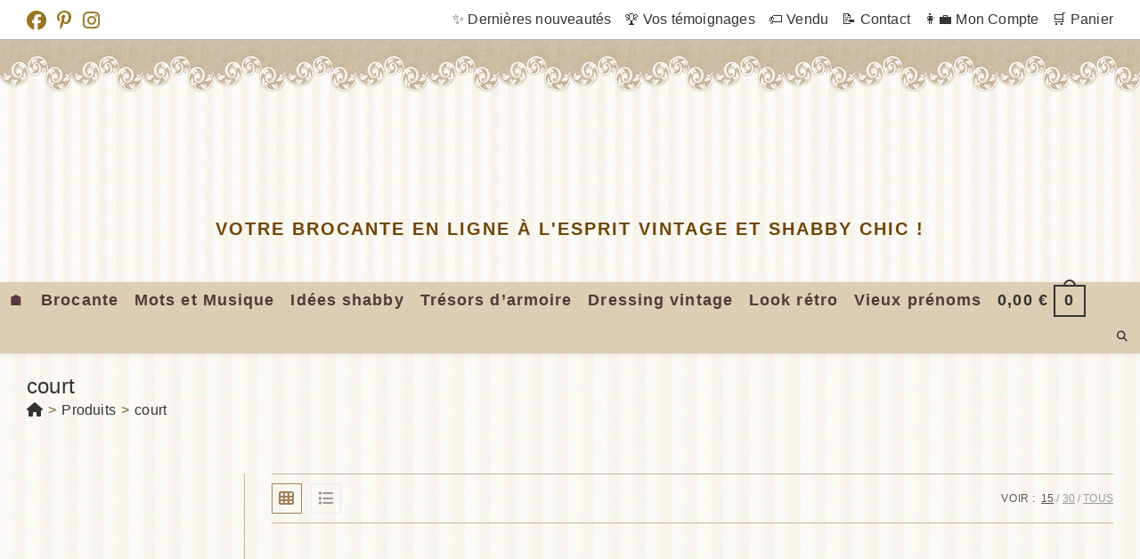

--- FILE ---
content_type: text/html; charset=UTF-8
request_url: https://www.legrenierdelisette.com/etiquette-produit/court/
body_size: 37312
content:
<!DOCTYPE html><html class="html" lang="fr-FR"><head><script data-no-optimize="1">var litespeed_docref=sessionStorage.getItem("litespeed_docref");litespeed_docref&&(Object.defineProperty(document,"referrer",{get:function(){return litespeed_docref}}),sessionStorage.removeItem("litespeed_docref"));</script> <meta charset="UTF-8"><link rel="profile" href="https://gmpg.org/xfn/11"><meta name='robots' content='index, follow, max-image-preview:large, max-snippet:-1, max-video-preview:-1' /><meta name="viewport" content="width=device-width, initial-scale=1"><title>court - Le Grenier de Lisette</title><link rel="canonical" href="https://www.legrenierdelisette.com/etiquette-produit/court/" /><meta property="og:locale" content="fr_FR" /><meta property="og:type" content="article" /><meta property="og:title" content="court - Le Grenier de Lisette" /><meta property="og:url" content="https://www.legrenierdelisette.com/etiquette-produit/court/" /><meta property="og:site_name" content="Le Grenier de Lisette" /> <script type="application/ld+json" class="yoast-schema-graph">{"@context":"https://schema.org","@graph":[{"@type":"CollectionPage","@id":"https://www.legrenierdelisette.com/etiquette-produit/court/","url":"https://www.legrenierdelisette.com/etiquette-produit/court/","name":"court - Le Grenier de Lisette","isPartOf":{"@id":"https://www.legrenierdelisette.com/#website"},"primaryImageOfPage":{"@id":"https://www.legrenierdelisette.com/etiquette-produit/court/#primaryimage"},"image":{"@id":"https://www.legrenierdelisette.com/etiquette-produit/court/#primaryimage"},"thumbnailUrl":"https://www.legrenierdelisette.com/wp-content/uploads/2025/09/tablier-court-rouge-carreaux-7.jpg","breadcrumb":{"@id":"https://www.legrenierdelisette.com/etiquette-produit/court/#breadcrumb"},"inLanguage":"fr-FR"},{"@type":"ImageObject","inLanguage":"fr-FR","@id":"https://www.legrenierdelisette.com/etiquette-produit/court/#primaryimage","url":"https://www.legrenierdelisette.com/wp-content/uploads/2025/09/tablier-court-rouge-carreaux-7.jpg","contentUrl":"https://www.legrenierdelisette.com/wp-content/uploads/2025/09/tablier-court-rouge-carreaux-7.jpg","width":1024,"height":768,"caption":"Fait main, voici un adorable tablier court en tissus de coton rouge à grands carreaux avec 2 poches originales et ses deux liens pour le fermer."},{"@type":"BreadcrumbList","@id":"https://www.legrenierdelisette.com/etiquette-produit/court/#breadcrumb","itemListElement":[{"@type":"ListItem","position":1,"name":"Accueil","item":"https://www.legrenierdelisette.com/"},{"@type":"ListItem","position":2,"name":"court"}]},{"@type":"WebSite","@id":"https://www.legrenierdelisette.com/#website","url":"https://www.legrenierdelisette.com/","name":"Le Grenier de Lisette","description":"Votre brocante en ligne à l&#039;esprit vintage et shabby chic !","publisher":{"@id":"https://www.legrenierdelisette.com/#organization"},"potentialAction":[{"@type":"SearchAction","target":{"@type":"EntryPoint","urlTemplate":"https://www.legrenierdelisette.com/?s={search_term_string}"},"query-input":{"@type":"PropertyValueSpecification","valueRequired":true,"valueName":"search_term_string"}}],"inLanguage":"fr-FR"},{"@type":"Organization","@id":"https://www.legrenierdelisette.com/#organization","name":"Le Grenier de Lisette","url":"https://www.legrenierdelisette.com/","logo":{"@type":"ImageObject","inLanguage":"fr-FR","@id":"https://www.legrenierdelisette.com/#/schema/logo/image/","url":"https://www.legrenierdelisette.com/wp-content/uploads/2022/11/logo-site-2022-5.png","contentUrl":"https://www.legrenierdelisette.com/wp-content/uploads/2022/11/logo-site-2022-5.png","width":860,"height":132,"caption":"Le Grenier de Lisette"},"image":{"@id":"https://www.legrenierdelisette.com/#/schema/logo/image/"},"sameAs":["https://www.facebook.com/legrenierdelisette/","https://www.instagram.com/le_grenier_de_lisette_/","https://www.pinterest.fr/grenierlisette/"]}]}</script> <link rel='dns-prefetch' href='//www.googletagmanager.com' /><link rel='dns-prefetch' href='//hcaptcha.com' /><link rel="alternate" type="application/rss+xml" title="Le Grenier de Lisette &raquo; Flux" href="https://www.legrenierdelisette.com/feed/" /><link rel="alternate" type="application/rss+xml" title="Le Grenier de Lisette &raquo; Flux des commentaires" href="https://www.legrenierdelisette.com/comments/feed/" /><link rel="alternate" type="application/rss+xml" title="Flux pour Le Grenier de Lisette &raquo; court Étiquette" href="https://www.legrenierdelisette.com/etiquette-produit/court/feed/" /><style id='wp-img-auto-sizes-contain-inline-css'>img:is([sizes=auto i],[sizes^="auto," i]){contain-intrinsic-size:3000px 1500px}
/*# sourceURL=wp-img-auto-sizes-contain-inline-css */</style><style id="litespeed-ccss">.wp-block-image img{height:auto;max-width:100%;vertical-align:bottom}.wp-block-image img{box-sizing:border-box}.wp-block-image .aligncenter{display:table}.wp-block-image .aligncenter{margin-left:auto;margin-right:auto}.wp-block-image figure{margin:0}ol,ul{box-sizing:border-box}:root{--wp--preset--font-size--normal:16px;--wp--preset--font-size--huge:42px}.aligncenter{clear:both}.screen-reader-text{clip:rect(1px,1px,1px,1px);word-wrap:normal!important;border:0;-webkit-clip-path:inset(50%);clip-path:inset(50%);height:1px;margin:-1px;overflow:hidden;padding:0;position:absolute;width:1px}figure{margin:0 0 1em}.wp-block-image{margin:0 0 1em}.screen-reader-text{clip:rect(1px,1px,1px,1px);word-wrap:normal!important;border:0;-webkit-clip-path:inset(50%);clip-path:inset(50%);height:1px;margin:-1px;overflow:hidden;overflow-wrap:normal!important;padding:0;position:absolute!important;width:1px}:root{--drawer-width:480px;--neg-drawer-width:calc(var(--drawer-width)*-1)}body{--wp--preset--color--black:#000;--wp--preset--color--cyan-bluish-gray:#abb8c3;--wp--preset--color--white:#fff;--wp--preset--color--pale-pink:#f78da7;--wp--preset--color--vivid-red:#cf2e2e;--wp--preset--color--luminous-vivid-orange:#ff6900;--wp--preset--color--luminous-vivid-amber:#fcb900;--wp--preset--color--light-green-cyan:#7bdcb5;--wp--preset--color--vivid-green-cyan:#00d084;--wp--preset--color--pale-cyan-blue:#8ed1fc;--wp--preset--color--vivid-cyan-blue:#0693e3;--wp--preset--color--vivid-purple:#9b51e0;--wp--preset--gradient--vivid-cyan-blue-to-vivid-purple:linear-gradient(135deg,rgba(6,147,227,1) 0%,#9b51e0 100%);--wp--preset--gradient--light-green-cyan-to-vivid-green-cyan:linear-gradient(135deg,#7adcb4 0%,#00d082 100%);--wp--preset--gradient--luminous-vivid-amber-to-luminous-vivid-orange:linear-gradient(135deg,rgba(252,185,0,1) 0%,rgba(255,105,0,1) 100%);--wp--preset--gradient--luminous-vivid-orange-to-vivid-red:linear-gradient(135deg,rgba(255,105,0,1) 0%,#cf2e2e 100%);--wp--preset--gradient--very-light-gray-to-cyan-bluish-gray:linear-gradient(135deg,#eee 0%,#a9b8c3 100%);--wp--preset--gradient--cool-to-warm-spectrum:linear-gradient(135deg,#4aeadc 0%,#9778d1 20%,#cf2aba 40%,#ee2c82 60%,#fb6962 80%,#fef84c 100%);--wp--preset--gradient--blush-light-purple:linear-gradient(135deg,#ffceec 0%,#9896f0 100%);--wp--preset--gradient--blush-bordeaux:linear-gradient(135deg,#fecda5 0%,#fe2d2d 50%,#6b003e 100%);--wp--preset--gradient--luminous-dusk:linear-gradient(135deg,#ffcb70 0%,#c751c0 50%,#4158d0 100%);--wp--preset--gradient--pale-ocean:linear-gradient(135deg,#fff5cb 0%,#b6e3d4 50%,#33a7b5 100%);--wp--preset--gradient--electric-grass:linear-gradient(135deg,#caf880 0%,#71ce7e 100%);--wp--preset--gradient--midnight:linear-gradient(135deg,#020381 0%,#2874fc 100%);--wp--preset--duotone--dark-grayscale:url('#wp-duotone-dark-grayscale');--wp--preset--duotone--grayscale:url('#wp-duotone-grayscale');--wp--preset--duotone--purple-yellow:url('#wp-duotone-purple-yellow');--wp--preset--duotone--blue-red:url('#wp-duotone-blue-red');--wp--preset--duotone--midnight:url('#wp-duotone-midnight');--wp--preset--duotone--magenta-yellow:url('#wp-duotone-magenta-yellow');--wp--preset--duotone--purple-green:url('#wp-duotone-purple-green');--wp--preset--duotone--blue-orange:url('#wp-duotone-blue-orange');--wp--preset--font-size--small:13px;--wp--preset--font-size--medium:20px;--wp--preset--font-size--large:36px;--wp--preset--font-size--x-large:42px;--wp--preset--spacing--20:.44rem;--wp--preset--spacing--30:.67rem;--wp--preset--spacing--40:1rem;--wp--preset--spacing--50:1.5rem;--wp--preset--spacing--60:2.25rem;--wp--preset--spacing--70:3.38rem;--wp--preset--spacing--80:5.06rem;--wp--preset--shadow--natural:6px 6px 9px rgba(0,0,0,.2);--wp--preset--shadow--deep:12px 12px 50px rgba(0,0,0,.4);--wp--preset--shadow--sharp:6px 6px 0px rgba(0,0,0,.2);--wp--preset--shadow--outlined:6px 6px 0px -3px rgba(255,255,255,1),6px 6px rgba(0,0,0,1);--wp--preset--shadow--crisp:6px 6px 0px rgba(0,0,0,1)}.uagb_review_block .uagb_review_average_stars{display:flex;grid-area:auto;justify-self:self-end;height:50px;line-height:60px;margin-left:10px;margin-top:25px}.current-shop-items-dropdown{position:absolute;top:100%;right:-20px;background-color:#fff;z-index:10000;border-top:3px solid rgba(0,0,0,0);text-align:left;-webkit-box-shadow:0 2px 6px rgba(0,0,0,.1);-moz-box-shadow:0 2px 6px rgba(0,0,0,.1);box-shadow:0 2px 6px rgba(0,0,0,.1);width:350px;visibility:hidden;-moz-opacity:0;-webkit-opacity:0;opacity:0}.boxed-layout .current-shop-items-dropdown{right:0}.spacious .owp-mini-cart{padding:20px}.bag-style{position:relative;display:inline-block}.wcmenucart-total{margin-right:7px}.wcmenucart-total span{color:#333}.wcmenucart-cart-icon{display:inline-block}.wcmenucart-cart-icon .wcmenucart-count{position:relative;display:inline-block;min-width:2em;height:2em;font-size:1em;line-height:1.7em;font-weight:700;border:2px solid #333;color:#333;padding:0 3px;vertical-align:middle;text-align:center}.wcmenucart-cart-icon .wcmenucart-count:after{content:"";position:absolute;bottom:100%;left:50%;width:14px;height:8px;margin-left:-7px;margin-bottom:0;border:2px solid #333;border-top-left-radius:100px;border-top-right-radius:100px;border-bottom:0}.fa,.fab,.far,.fas{-moz-osx-font-smoothing:grayscale;-webkit-font-smoothing:antialiased;display:inline-block;font-style:normal;font-variant:normal;text-rendering:auto;line-height:1}.fa-angle-up:before{content:"\f106"}.fa-bars:before{content:"\f0c9"}.fa-eye:before{content:"\f06e"}.fa-facebook:before{content:"\f09a"}.fa-home:before{content:"\f015"}.fa-instagram:before{content:"\f16d"}.fa-list:before{content:"\f03a"}.fa-pinterest-p:before{content:"\f231"}.fa-search:before{content:"\f002"}.fa-th:before{content:"\f00a"}.fab{font-family:"Font Awesome 5 Brands"}.fab,.far{font-weight:400}.fa,.far,.fas{font-family:"Font Awesome 5 Free"}.fa,.fas{font-weight:900}html,body,div,span,h1,h2,p,a,img,i,ol,ul,li,form,article,aside,figure,header,nav{margin:0;padding:0;border:0;outline:0;font-size:100%;font:inherit;vertical-align:baseline;font-family:inherit;font-size:100%;font-style:inherit;font-weight:inherit}article,aside,figure,header,nav{display:block}html{font-size:62.5%;overflow-y:scroll;-webkit-text-size-adjust:100%;-ms-text-size-adjust:100%}*,*:before,*:after{-webkit-box-sizing:border-box;-moz-box-sizing:border-box;box-sizing:border-box}article,aside,figure,header,main,nav{display:block}a img{border:0}img{max-width:100%;height:auto}html{-ms-overflow-x:hidden;overflow-x:hidden}body{font-family:"Open Sans",sans-serif;font-size:14px;line-height:1.8;color:#4a4a4a;overflow-wrap:break-word;word-wrap:break-word}body{background-color:#fff}i{font-style:italic}body .oceanwp-row{margin:0 -.625rem}body .oceanwp-row .col{float:left;margin:0 0 1.25rem;padding:0 .625rem}body .oceanwp-row .span_1_of_3{width:33.33%}.col.first{clear:both;margin-left:0}.screen-reader-text{border:0;clip:rect(1px,1px,1px,1px);clip-path:inset(50%);height:1px;margin:-1px;font-size:14px!important;font-weight:400;overflow:hidden;padding:0;position:absolute!important;width:1px;word-wrap:normal!important}@media only screen and (max-width:480px){.col{width:100%;margin-left:0;margin-right:0;margin-bottom:30px}}html{font-family:sans-serif;-ms-text-size-adjust:100%;-webkit-text-size-adjust:100%}body{margin:0}article,aside,figure,header,main,nav{display:block}a{background-color:rgba(0,0,0,0)}img{border:0}svg:not(:root){overflow:hidden}button,input{color:inherit;font:inherit;margin:0}button{overflow:visible}button{text-transform:none}button{-webkit-appearance:button}button::-moz-focus-inner,input::-moz-focus-inner{border:0;padding:0}input{line-height:normal}input[type=search]::-webkit-search-cancel-button,input[type=search]::-webkit-search-decoration{-webkit-appearance:none}.container{width:1200px;max-width:90%;margin:0 auto}#wrap{position:relative}#main{position:relative}#main #content-wrap{padding-top:50px;padding-bottom:50px}.content-area{float:left;position:relative;width:72%;padding-right:30px;border-right-width:1px;border-style:solid;border-color:#f1f1f1}.widget-area{width:28%}.widget-area.sidebar-primary{float:right;padding-left:30px}.content-left-sidebar .content-area{float:right;padding-left:30px;padding-right:0;border-left-width:1px;border-right-width:0}.content-left-sidebar .widget-area{float:left;padding-right:30px;padding-left:0}.boxed-layout{background-color:#e9e9e9}.boxed-layout #wrap{width:1280px;max-width:100%;margin:0 auto;background-color:#fff}.boxed-layout.wrap-boxshadow #wrap{-webkit-box-shadow:0 1px 4px rgba(0,0,0,.15);-moz-box-shadow:0 1px 4px rgba(0,0,0,.15);box-shadow:0 1px 4px rgba(0,0,0,.15)}.boxed-layout #wrap .container{width:auto;max-width:none;padding-left:30px;padding-right:30px}.boxed-layout .site-breadcrumbs{right:30px}@media only screen and (max-width:959px){.boxed-layout #wrap{overflow:hidden}.boxed-layout .site-breadcrumbs{right:auto}.container{max-width:90%}.content-area,.content-left-sidebar .content-area{float:none!important;width:100%;margin-bottom:40px;border:0}body:not(.separate-layout) .content-area,.content-left-sidebar:not(.separate-layout) .content-area{padding:0!important}.widget-area.sidebar-primary,.content-left-sidebar .widget-area{float:none!important;width:100%;padding:0!important;border:0}#main #content-wrap.container{width:auto!important}}@media only screen and (min-width:768px)and (max-width:959px){body.boxed-layout #wrap{width:auto!important}}@media only screen and (max-width:767px){#wrap{width:100%!important}body.boxed-layout #wrap{width:auto!important}.boxed-layout #top-bar-social.top-bar-left{left:auto}.col:not(.swiper-slide){width:100%!important;margin-bottom:25px}}@media only screen and (max-width:480px){.boxed-layout #wrap .container{padding-left:20px;padding-right:20px}}img{max-width:100%;height:auto;vertical-align:middle}.aligncenter{text-align:center;margin:0 auto;clear:both}.col:after,.clr:after{content:"";display:block;visibility:hidden;clear:both;zoom:1;height:0}a{color:#333}a{text-decoration:none}h1,h2{font-weight:600;margin:0 0 20px;color:#333;line-height:1.4}h1{font-size:23px}h2{font-size:20px}p{margin:0 0 20px}ul,ol{margin:15px 0 15px 20px}ol{list-style-type:decimal}li ul{margin:0 0 0 25px}form input[type=text],form input[type=search]{display:inline-block;min-height:40px;width:100%;font-size:14px;line-height:1.8;padding:6px 12px;vertical-align:middle;background-color:rgba(0,0,0,0);color:#333;border:1px solid #ddd;-webkit-border-radius:3px;-moz-border-radius:3px;-ms-border-radius:3px;border-radius:3px}input[type=text],input[type=search]{-webkit-appearance:none}input[type=search]::-webkit-search-decoration,input[type=search]::-webkit-search-cancel-button,input[type=search]::-webkit-search-results-button,input[type=search]::-webkit-search-results-decoration{display:none}button[type=submit]{display:inline-block;font-family:inherit;background-color:#13aff0;color:#fff;font-size:12px;font-weight:600;text-transform:uppercase;margin:0;padding:14px 20px;border:0;text-align:center;letter-spacing:.1em;line-height:1}button::-moz-focus-inner{padding:0;border:0}#top-bar-wrap{position:relative;background-color:#fff;font-size:12px;border-bottom:1px solid #f1f1f1;z-index:101}#top-bar{padding:8px 0}#top-bar-inner{position:relative}.top-bar-left{float:left}.top-bar-right{float:right}@media only screen and (max-width:767px){#top-bar{padding:20px 0}.top-bar-right{float:none;text-align:center}}@media screen and (max-width:782px){#top-bar-wrap{z-index:100}}@media only screen and (max-width:767px){#top-bar-content{float:none;text-align:center}}#top-bar-nav{display:inline-block}#top-bar-nav>ul>li{display:inline-block;float:none;margin-right:15px}#top-bar-nav>ul>li:last-child{margin-right:0}@media only screen and (max-width:767px){#top-bar-nav{float:none;text-align:center}}#top-bar-social ul{margin:0;padding:0;list-style:none}#top-bar-social li{float:left}#top-bar-social li a{display:block;float:left;font-size:14px;color:#bbb;padding:0 6px}#top-bar-social.top-bar-left li:first-child a{padding-left:0}#top-bar-social.top-bar-left{position:absolute;left:0;top:50%;height:20px;line-height:20px;margin-top:-10px}@media only screen and (max-width:767px){#top-bar-social{text-align:center}#top-bar-social.top-bar-left{position:inherit;left:auto;right:auto;float:none;height:auto;line-height:1.5em;margin-top:0}#top-bar-social li{float:none;display:inline-block}}#site-header{position:relative;width:100%;background-color:#fff;border-bottom:1px solid #f1f1f1;z-index:100}#site-header-inner{position:relative;height:100%}#site-logo{float:left;height:100%;display:table}#site-logo #site-logo-inner{display:table-cell;vertical-align:middle;height:74px}#site-logo #site-logo-inner a{background-color:rgba(0,0,0,0)!important}#site-logo #site-logo-inner a img{width:auto;vertical-align:middle}#site-logo #site-logo-inner picture{display:inline-block}@media only screen and (max-width:767px){#site-logo{margin-top:0!important;margin-bottom:0!important}}#site-header.top-header{border-bottom:0!important}#site-header.top-header .header-top{position:relative;background-color:#fff;-webkit-box-shadow:0 1px 5px 0 rgba(0,0,0,.1);-moz-box-shadow:0 1px 5px 0 rgba(0,0,0,.1);box-shadow:0 1px 5px 0 rgba(0,0,0,.1);z-index:100}#site-header.top-header .header-top .left{float:left}#site-header.top-header .header-top .right{float:right}#site-header.top-header .header-top .right .inner{display:table;position:relative}#site-header.top-header #site-navigation-wrap{float:none;right:auto!important;left:-15px}#site-header.top-header #site-navigation-wrap .dropdown-menu>li>a{font-size:10px;line-height:40px;font-weight:600;letter-spacing:2px;text-transform:uppercase}#site-header.top-header .oceanwp-social-menu,#site-header.top-header #search-toggle{float:none;display:table-cell;vertical-align:middle;height:40px}#site-header.top-header .oceanwp-social-menu .social-menu-inner{display:block;height:auto}#site-header.top-header .oceanwp-social-menu{right:0;padding:0 10px}#site-header.top-header #search-toggle{border-right:1px solid #f1f1f1;border-left:1px solid #f1f1f1;padding:0 6px}#site-header.top-header #search-toggle a{display:inline-block;font-size:12px;width:28px;text-align:center}#site-header.top-header .header-bottom{text-align:center}#site-header.top-header #site-logo{float:none;display:inline-block;padding:50px 0}#site-header.top-header #site-logo #site-logo-inner{display:block;height:auto}#site-header.top-header #site-logo #site-description{padding-top:20px}#site-header.top-header #site-logo #site-description h2{color:#929292;font-size:12px;line-height:20px;letter-spacing:2px;text-transform:uppercase;margin:0}#site-header.top-header .oceanwp-mobile-menu-icon{float:none;left:-15px;right:auto}#site-header.top-header .oceanwp-mobile-menu-icon a{font-size:10px;line-height:40px;font-weight:600;letter-spacing:2px;text-transform:uppercase}@media only screen and (max-width:480px){#site-header.top-header .right{display:none}#site-header.top-header .header-top .left,#site-header.top-header .header-top .right{float:none!important;text-align:center}#site-header.top-header .oceanwp-mobile-menu-icon{float:none;left:auto!important;right:auto!important}#site-header.top-header .oceanwp-mobile-menu-icon a{float:none}#site-header.top-header .header-top .right .inner{display:block;padding-bottom:10px}#site-header.top-header .oceanwp-social-menu,#site-header.top-header #search-toggle{float:none;display:inline-block;height:auto}}#site-navigation-wrap{float:right;position:relative;right:-15px}#site-navigation-wrap .dropdown-menu{list-style:none;margin:0;padding:0}#site-navigation-wrap .dropdown-menu>li{float:left;position:relative}#site-navigation-wrap .dropdown-menu>li>a{display:block;font-size:13px;line-height:74px;color:#555;padding:0 15px;letter-spacing:.6px}.has-social #site-navigation-wrap{right:0}.sf-menu,.sf-menu *{margin:0;padding:0;list-style:none}.sf-menu li.menu-item{position:relative;white-space:nowrap;white-space:normal}.sf-menu ul.sub-menu{position:absolute;visibility:hidden;top:100%;left:0;z-index:9999}.sf-menu>li{float:left}.sf-menu a.menu-link{display:block;position:relative;zoom:1}.dropdown-menu,.dropdown-menu *{margin:0;padding:0;list-style:none}.dropdown-menu .sub-menu{display:none;position:absolute;top:100%;left:0;background-color:#fff;border-top:3px solid #13aff0;min-width:180px;line-height:1;text-align:left;z-index:999;-webkit-box-shadow:0 2px 6px rgba(0,0,0,.1);-moz-box-shadow:0 2px 6px rgba(0,0,0,.1);box-shadow:0 2px 6px rgba(0,0,0,.1)}.dropdown-menu li .sub-menu li.menu-item{display:block;float:none}.no-top-border .sub-menu{border:none}.dropdown-menu ul li.menu-item{display:block;border-bottom:1px solid #f1f1f1}.dropdown-menu ul li.menu-item:last-child{border-bottom:0}.dropdown-menu ul li a.menu-link{display:block;position:relative;float:none;font-size:12px;font-weight:400;line-height:1.2em;letter-spacing:.6px;padding:12px 15px;text-transform:capitalize}.oceanwp-mobile-menu-icon{display:none;position:relative}.oceanwp-mobile-menu-icon.mobile-right{float:right}.oceanwp-mobile-menu-icon a{font-size:13px;line-height:74px;color:#555;padding-left:15px;letter-spacing:.6px}.oceanwp-mobile-menu-icon a:first-child{padding-left:0}.oceanwp-mobile-menu-icon a.mobile-menu .oceanwp-text,.oceanwp-mobile-menu-icon a.mobile-menu .oceanwp-close-text{padding-left:6px}.oceanwp-mobile-menu-icon a.mobile-menu .oceanwp-close-text{display:none}.oceanwp-social-menu{float:right;position:relative;z-index:10}.oceanwp-social-menu.social-with-style{right:-2px}.oceanwp-social-menu .social-menu-inner{display:-webkit-box;display:-webkit-flex;display:-ms-flexbox;display:flex;-webkit-align-items:center;align-items:center;height:74px}.oceanwp-social-menu ul{margin:0;padding:0;list-style:none}.effect-nine #site-navigation-wrap .dropdown-menu>li>a.menu-link>span{position:relative}.effect-nine #site-navigation-wrap .dropdown-menu>li>a.menu-link>span:before,.effect-nine #site-navigation-wrap .dropdown-menu>li>a.menu-link>span:after{position:absolute;left:0;width:100%;height:2px;background-color:#13aff0;content:"";opacity:0;-webkit-transform:translateY(-10px);-moz-transform:translateY(-10px);-ms-transform:translateY(-10px);-o-transform:translateY(-10px);transform:translateY(-10px)}.effect-nine #site-navigation-wrap .dropdown-menu>li>a.menu-link>span:before{top:0;-webkit-transform:translateY(-10px);-moz-transform:translateY(-10px);-ms-transform:translateY(-10px);-o-transform:translateY(-10px);transform:translateY(-10px)}.effect-nine #site-navigation-wrap .dropdown-menu>li>a.menu-link>span:after{bottom:0;-webkit-transform:translateY(10px);-moz-transform:translateY(10px);-ms-transform:translateY(10px);-o-transform:translateY(10px);transform:translateY(10px)}#searchform-dropdown,#icon-searchform-dropdown{position:absolute;right:0;background-color:#fff;border-top:3px solid #13aff0;top:100%;padding:15px;width:260px;-webkit-box-shadow:0 2px 7px rgba(0,0,0,.1);-moz-box-shadow:0 2px 7px rgba(0,0,0,.1);box-shadow:0 2px 7px rgba(0,0,0,.1);visibility:hidden;-moz-opacity:0;-webkit-opacity:0;opacity:0;z-index:10000}#searchform-dropdown input,#icon-searchform-dropdown input{display:block;background-color:rgba(0,0,0,0);-webkit-border-radius:0;-moz-border-radius:0;-ms-border-radius:0;border-radius:0;margin:0}#icon-searchform-dropdown{width:100%}#mobile-dropdown{display:none;position:absolute;top:100%;left:0;width:100%;background-color:#fff;max-height:400px;overflow-y:auto;-webkit-box-shadow:0 2px 6px rgba(0,0,0,.1);-moz-box-shadow:0 2px 6px rgba(0,0,0,.1);box-shadow:0 2px 6px rgba(0,0,0,.1)}#mobile-dropdown ul{margin:0;list-style:none}#mobile-dropdown ul li{border-bottom:1px solid rgba(0,0,0,.035)}#mobile-dropdown ul li a{display:block;position:relative;padding:12px 40px;text-align:left}#mobile-dropdown ul li ul{display:none;border-top:1px solid rgba(0,0,0,.035);margin-left:0;background-color:rgba(0,0,0,.02)}#mobile-dropdown .oceanwp-social-menu{display:block!important;float:none;width:100%;right:auto!important;left:auto!important;padding:0 40px!important;margin:10px 0!important}#mobile-dropdown .oceanwp-social-menu .social-menu-inner{height:auto}#mobile-dropdown #mobile-menu-search{display:block;padding:20px 40px}#mobile-dropdown #mobile-menu-search form{position:relative}#mobile-dropdown #mobile-menu-search form input{padding:6px 45px 6px 12px!important;margin-top:0!important;-webkit-box-sizing:inherit;-moz-box-sizing:inherit;box-sizing:inherit}#mobile-dropdown #mobile-menu-search form button{display:block;position:absolute;right:10px;height:30px;line-height:30px;width:30px;padding:0;text-align:center;top:50%;margin-top:-15px;background-color:rgba(0,0,0,0)!important;color:#555;border:0}#mobile-dropdown .has-social #mobile-menu-search{padding-top:0}.page-header{position:relative;background-color:#f5f5f5;padding:34px 0}.page-header .container{position:relative}.page-header-title{display:block;font-size:24px;line-height:1.4em;font-weight:400;margin:0;color:#333}.site-breadcrumbs{position:absolute;right:0;top:50%;max-width:50%;height:32px;line-height:32px;margin-top:-16px;font-size:13px;color:#c6c6c6;font-weight:400;white-space:nowrap;overflow:hidden}.site-breadcrumbs ol{margin:0;padding:0;list-style:none}.site-breadcrumbs ol li{display:inline-block}.site-breadcrumbs ol li .breadcrumb-sep{margin:0 6px}.site-breadcrumbs .breadcrumb-home.has-icon{display:none}.site-breadcrumbs.position-under-title{position:inherit;top:auto;right:auto;margin-top:0;max-width:100%}.site-breadcrumbs ol{margin:0}@media only screen and (max-width:959px){body.has-breadcrumbs .page-header-title{max-width:100%;width:100%}}@media only screen and (max-width:959px){.site-breadcrumbs{position:inherit;top:auto;left:auto;right:auto;max-width:100%;margin-top:0}}@media only screen and (max-width:767px){.page-header{background-attachment:initial!important}body.has-breadcrumbs .page-header-title{max-width:100%;width:100%}}.wp-block-image{margin-bottom:20px}.widget-area{font-size:13px}.sidebar-box{margin-bottom:40px}#scroll-top{display:none;opacity:0;position:fixed;right:20px;bottom:20px;width:40px;height:40px;line-height:40px;background-color:rgba(0,0,0,.4);color:#fff;font-size:18px;-webkit-border-radius:2px;-moz-border-radius:2px;-ms-border-radius:2px;border-radius:2px;text-align:center;z-index:100;-webkit-box-sizing:content-box;-moz-box-sizing:content-box;box-sizing:content-box}@media only screen and (max-width:480px){#scroll-top{right:10px;bottom:10px;width:26px;height:26px;line-height:24px;font-size:14px}}#mobile-menu-search{display:none}button::-moz-focus-inner{padding:0;border:0}@media only screen and (max-width:959px){body.default-breakpoint #top-bar-nav,body.default-breakpoint #site-navigation-wrap,body.default-breakpoint .oceanwp-social-menu{display:none}body.default-breakpoint .oceanwp-mobile-menu-icon{display:inline-flex}body.default-breakpoint #top-bar.has-no-content #top-bar-social{text-align:center}body.default-breakpoint #top-bar.has-no-content #top-bar-social.top-bar-left{position:inherit;left:auto;right:auto;float:none;height:auto;line-height:1.5em;margin-top:0}body.default-breakpoint #top-bar.has-no-content #top-bar-social li{float:none;display:inline-block}}.woocommerce ul{list-style:none;margin:0;padding:0}.woocommerce ul.products{margin:0 -10px}.woocommerce ul.products li.product .woo-entry-inner{margin:0}.woocommerce ul.products li.product .woo-entry-inner li{margin-bottom:12px;line-height:1}.woocommerce ul.products li.product .woo-entry-inner li:last-child{margin-bottom:0}.woocommerce ul.products li.product .woo-entry-inner li.image-wrap{margin-bottom:20px;position:relative}.woocommerce ul.products li.product .woo-entry-inner li.image-wrap .woo-entry-image{display:block}.woocommerce ul.products li.product .woo-entry-image{display:none}.woocommerce ul.products li.product .woo-entry-image-swap{position:relative;overflow:hidden}.woocommerce ul.products li.product .woo-entry-image-swap img{width:100%;overflow:hidden}.woocommerce ul.products li.product .woo-entry-image-swap .woo-entry-image-main{position:relative;margin-bottom:0!important;z-index:2}.woocommerce ul.products li.product .woo-entry-image-swap .woo-entry-image-secondary{position:absolute;top:0;left:0;overflow:hidden;height:100%;z-index:1}.woocommerce ul.products li.product li.woo-desc{display:none;line-height:1.6;margin-bottom:20px}.woocommerce ul.products ul{margin:0 -10px}.woocommerce ul.products .product{position:relative;overflow:hidden;padding-bottom:20px}.woocommerce ul.products .product-inner{position:relative}.woocommerce ul.products li.owp-content-center .product-inner{text-align:center}.woocommerce .oceanwp-toolbar{display:block;padding:10px 0;border-top:1px solid #eaeaea;border-bottom:1px solid #eaeaea;margin-bottom:20px}.woocommerce .oceanwp-grid-list{float:left;margin:0 20px 0 0}.woocommerce .oceanwp-grid-list a{display:inline-block;width:34px;height:34px;line-height:34px;color:#999;border:1px solid #eaeaea;text-align:center}.woocommerce .oceanwp-grid-list a:last-child{margin-left:10px}.woocommerce .oceanwp-grid-list a.active{color:#13aff0;border-color:#13aff0}.woocommerce .result-count{float:right;font-size:12px;line-height:34px;text-transform:uppercase;list-style:none;margin:0;padding:0}.woocommerce .result-count li{float:left}.woocommerce .result-count li.view-title{margin-right:6px;color:#555;letter-spacing:.6px}.woocommerce .result-count li.view-title:after{display:none}.woocommerce .result-count li:after{content:"/";color:#999;margin:0 3px}.woocommerce .result-count li a{color:#999}.woocommerce .result-count li a.active{color:#555}.woocommerce .result-count li:last-child:after{display:none}.wcmenucart:after{display:none}#site-navigation-wrap .dropdown-menu>li>a.wcmenucart-hide,.wcmenucart-hide{display:none}@media only screen and (min-width:481px)and (max-width:768px){.tablet-col .col.first{clear:none}.woocommerce .products.oceanwp-row.tablet-col .col{clear:none}.woocommerce .products.oceanwp-row.tablet-2-col .product:nth-child(2n+1){clear:both}.woocommerce .products.tablet-2-col .product{width:50%!important}}@media only screen and (max-width:480px){.mobile-col .col.first{clear:none}.woocommerce .products.oceanwp-row.mobile-col .col{clear:none}.woocommerce .products.oceanwp-row.mobile-2-col .product:nth-child(2n+1){clear:both}.woocommerce .products.mobile-2-col .product{width:50%!important}}.amount{color:#57bf6d}.current-shop-items-dropdown{border-top-color:#13aff0}#site-navigation-wrap .dropdown-menu>li>a.wcmenucart{letter-spacing:0}.no-top-border .current-shop-items-dropdown{border-top:none}.demo_store{position:fixed;left:0;bottom:0;right:0;margin:0;padding:15px 20px;background-color:#3d9cd2;color:#fff;z-index:999}.demo_store a{color:#fff;font-weight:400;text-decoration:underline;display:block}.demo_store:before{font-family:"Font Awesome 5 Free";font-weight:600;font-style:normal;letter-spacing:normal;text-rendering:auto;margin-right:10px;content:""}@media (min-width:768px){.demo_store a{background:rgba(0,0,0,.1);float:right;display:inline-block;margin:-15px -20px -15px 0;padding:15px 20px}.demo_store a:before{font-family:"Font Awesome 5 Free";font-weight:600;font-style:normal;letter-spacing:normal;text-rendering:auto;content:"";margin-right:10px}}#oceanwp-cart-sidebar-wrap{display:none;visibility:hidden;-moz-opacity:0;-webkit-opacity:0;opacity:0}#oceanwp-cart-sidebar-wrap,#oceanwp-cart-sidebar-wrap .oceanwp-cart-sidebar-overlay{position:fixed;top:0;left:0;width:100%;height:100%;z-index:9999}#oceanwp-cart-sidebar-wrap .oceanwp-cart-sidebar-overlay{background-color:rgba(0,0,0,.5)}#oceanwp-cart-sidebar-wrap .oceanwp-cart-sidebar{position:absolute;top:0;right:-100%;background-color:#fff;width:325px;height:100%;padding:20px 0 0;overflow:auto;z-index:10000;-webkit-box-shadow:0 0 12px 0 rgba(0,0,0,.4);-moz-box-shadow:0 0 12px 0 rgba(0,0,0,.4);box-shadow:0 0 12px 0 rgba(0,0,0,.4)}#oceanwp-cart-sidebar-wrap .owp-cart-title{font-size:18px;font-weight:600;color:#555;line-height:1.2;text-transform:uppercase;padding:0 20px;margin:0;text-align:center}#oceanwp-cart-sidebar-wrap .divider{display:block;width:30px;height:2px;background-color:rgba(0,0,0,.1);margin:10px auto 20px}#oceanwp-cart-sidebar-wrap .oceanwp-cart-close{position:absolute;top:0;right:0;color:#333;opacity:.5;font-weight:300;font-size:40px;width:40px;height:40px;line-height:40px;text-align:center;z-index:1001}#oceanwp-cart-sidebar-wrap .spacious .owp-mini-cart{padding-top:0}@media only screen and (max-width:959px){#oceanwp-cart-sidebar-wrap{display:block}}@media only screen and (max-width:480px){.woocommerce .result-count{display:none}.woocommerce .oceanwp-toolbar{text-align:center}.woocommerce .oceanwp-grid-list{display:inline-block;float:none}.woocommerce .oceanwp-grid-list{margin:0}}.owp-quick-view{position:absolute;bottom:0;left:0;width:100%;padding:10px 0;text-align:center;background-color:rgba(0,0,0,.6);color:#fff;font-size:12px;font-weight:600;text-transform:uppercase;letter-spacing:.4px;opacity:0;visibility:hidden;z-index:12}.owp-quick-view i{display:inline-block;font-size:16px;font-weight:400;margin-right:9px;line-height:1;vertical-align:middle;margin-top:-4px}#owp-qv-wrap{display:none;overflow-x:hidden;overflow-y:auto}#owp-qv-wrap,#owp-qv-wrap .owp-qv-overlay{position:fixed;top:0;left:0;width:100%;height:100%;z-index:999}.owp-qv-container{position:absolute;width:100%;height:100%;left:0;top:0;text-align:center;padding:30px}.owp-qv-container:before{content:"";display:inline-block;height:100%;vertical-align:middle}.owp-qv-content-wrap{position:relative;display:inline-block;vertical-align:middle;text-align:left;max-width:100%;z-index:1045;opacity:0;-webkit-transform:translateY(-30px);-moz-transform:translateY(-30px);-ms-transform:translateY(-30px);-o-transform:translateY(-30px);transform:translateY(-30px)}.owp-qv-content-inner{position:relative;background-color:#fff;max-width:875px;margin:0 auto;z-index:1000;-webkit-box-shadow:3px 3px 20px 0 rgba(0,0,0,.15);-moz-box-shadow:3px 3px 20px 0 rgba(0,0,0,.15);box-shadow:3px 3px 20px 0 rgba(0,0,0,.15)}.owp-qv-content-inner .owp-qv-close{position:absolute;top:0;right:0;color:#333;opacity:.5;font-weight:300;font-size:40px;width:40px;height:40px;line-height:40px;text-align:center;z-index:1001}.owp-qv-overlay{background-color:rgba(0,0,0,.5)}@media screen and (max-width:850px){.owp-qv-container:before{display:none}}#site-header.top-header #site-logo #site-description h2{font-size:14px;color:#724501}.boxed-layout #wrap{background-color:transparent}#site-header.top-header .header-bottom{background-image:url("https://legrenierdelisette.com/wp-content/themes/legrenierdelisette/frises-volutes.png");background-repeat:repeat-x}#site-header{background-image:url("https://legrenierdelisette.com/wp-content/themes/legrenierdelisette/fond-clair-pt2.jpg");background-repeat:repeat}main,.page-header{background-image:url("https://legrenierdelisette.com/wp-content/themes/legrenierdelisette/fond-clair-pt6.jpg");background-repeat:repeat}.page-header{background-color:#fff}.woocommerce .oceanwp-grid-list a.active{color:#9b8e5e}button[type=submit]{background-color:#9b8e5e}.current-shop-items-dropdown{border-top-color:#9b8e5e}.woocommerce .oceanwp-grid-list a.active{border-color:#9b8e5e}#searchform-dropdown{border-color:#9b8e5e}.dropdown-menu .sub-menu{border-color:#9b8e5e}.woocommerce .oceanwp-toolbar,.content-area,body.content-left-sidebar #content-wrap .content-area,.content-left-sidebar .content-area,#top-bar-wrap,#site-header,#site-header.top-header #search-toggle,.dropdown-menu ul li{border-color:rgba(191,178,166,.96)}body{background-image:url(https://www.legrenierdelisette.com/wp-content/uploads/2022/11/fond-2-raies-fonce.jpg)}@media only screen and (min-width:960px){.content-area,.content-left-sidebar .content-area{width:80%}}@media only screen and (min-width:960px){.widget-area,.content-left-sidebar .widget-area{width:20%}}.page-header{padding:20px 0 0}.site-breadcrumbs{color:#755816}.site-breadcrumbs ol li .breadcrumb-sep{color:#755816}#scroll-top{bottom:25px}#scroll-top{font-size:30px}body button[type=submit],body button{background-color:#a08259}#site-header.top-header .oceanwp-social-menu,#site-header.top-header #search-toggle{height:58px}#site-header.top-header #site-navigation-wrap .dropdown-menu>li>a,#site-header.top-header .oceanwp-mobile-menu-icon a{line-height:58px}#site-header.top-header .header-top{background-color:#ddcdb3}#site-header.top-header #search-toggle{border-color:#141414}@media (max-width:480px){#site-logo #site-logo-inner a img{max-width:380px}}.effect-nine #site-navigation-wrap .dropdown-menu>li>a.menu-link>span:before,.effect-nine #site-navigation-wrap .dropdown-menu>li>a.menu-link>span:after{background-color:#724501}#site-navigation-wrap .dropdown-menu>li>a,.oceanwp-mobile-menu-icon a{color:#543838}.dropdown-menu .sub-menu{min-width:270px}.dropdown-menu .sub-menu,#searchform-dropdown,.current-shop-items-dropdown{border-color:#724501}#mobile-dropdown ul li ul{background-color:#ccbdb5}#mobile-dropdown #mobile-menu-search form input{border-color:#b2b2b2}#top-bar-wrap{color:#4c4c4c}#top-bar-social li a{font-size:22px}#top-bar-social li a{color:#997521}.woocommerce-store-notice.demo_store{background-color:#665404}.woocommerce .oceanwp-grid-list a.active{color:#a08259;border-color:#a08259}.owp-quick-view{color:#848484}.amount{color:#a08259}body{font-family:Catamaran;font-size:17px;color:#0c0c0c;line-height:1.6;letter-spacing:.2px;text-transform:none}h1,h2{font-family:Catamaran;color:#262626;text-transform:none}h1{font-family:Catamaran;font-size:18px}h2{font-family:Catamaran;font-style:normal;font-size:22px;color:#1c0f00;text-transform:none}#top-bar-content{font-size:16px}#site-navigation-wrap .dropdown-menu>li>a,#site-header.top-header #site-navigation-wrap .dropdown-menu>li>a,.oceanwp-mobile-menu-icon a{font-size:18px;letter-spacing:1.1px;text-transform:none}@media (max-width:480px){#site-navigation-wrap .dropdown-menu>li>a,#site-header.top-header #site-navigation-wrap .dropdown-menu>li>a,.oceanwp-mobile-menu-icon a{font-size:16px}}.dropdown-menu ul li a.menu-link{font-size:16px;line-height:1.4;text-transform:none}#mobile-dropdown ul li a{font-size:16px}.page-header .page-header-title{font-size:24px;text-transform:none}.site-breadcrumbs{font-size:16px;text-transform:none}</style><link rel="preload" data-asynced="1" data-optimized="2" as="style" onload="this.onload=null;this.rel='stylesheet'" href="https://www.legrenierdelisette.com/wp-content/litespeed/ucss/862c9e9ff767ff7ade83d6730f5ddace.css?ver=e5784" /><script data-optimized="1" type="litespeed/javascript" data-src="https://www.legrenierdelisette.com/wp-content/plugins/litespeed-cache/assets/js/css_async.min.js"></script> <style id='wp-block-image-inline-css'>.wp-block-image>a,.wp-block-image>figure>a{display:inline-block}.wp-block-image img{box-sizing:border-box;height:auto;max-width:100%;vertical-align:bottom}@media not (prefers-reduced-motion){.wp-block-image img.hide{visibility:hidden}.wp-block-image img.show{animation:show-content-image .4s}}.wp-block-image[style*=border-radius] img,.wp-block-image[style*=border-radius]>a{border-radius:inherit}.wp-block-image.has-custom-border img{box-sizing:border-box}.wp-block-image.aligncenter{text-align:center}.wp-block-image.alignfull>a,.wp-block-image.alignwide>a{width:100%}.wp-block-image.alignfull img,.wp-block-image.alignwide img{height:auto;width:100%}.wp-block-image .aligncenter,.wp-block-image .alignleft,.wp-block-image .alignright,.wp-block-image.aligncenter,.wp-block-image.alignleft,.wp-block-image.alignright{display:table}.wp-block-image .aligncenter>figcaption,.wp-block-image .alignleft>figcaption,.wp-block-image .alignright>figcaption,.wp-block-image.aligncenter>figcaption,.wp-block-image.alignleft>figcaption,.wp-block-image.alignright>figcaption{caption-side:bottom;display:table-caption}.wp-block-image .alignleft{float:left;margin:.5em 1em .5em 0}.wp-block-image .alignright{float:right;margin:.5em 0 .5em 1em}.wp-block-image .aligncenter{margin-left:auto;margin-right:auto}.wp-block-image :where(figcaption){margin-bottom:1em;margin-top:.5em}.wp-block-image.is-style-circle-mask img{border-radius:9999px}@supports ((-webkit-mask-image:none) or (mask-image:none)) or (-webkit-mask-image:none){.wp-block-image.is-style-circle-mask img{border-radius:0;-webkit-mask-image:url('data:image/svg+xml;utf8,<svg viewBox="0 0 100 100" xmlns="http://www.w3.org/2000/svg"><circle cx="50" cy="50" r="50"/></svg>');mask-image:url('data:image/svg+xml;utf8,<svg viewBox="0 0 100 100" xmlns="http://www.w3.org/2000/svg"><circle cx="50" cy="50" r="50"/></svg>');mask-mode:alpha;-webkit-mask-position:center;mask-position:center;-webkit-mask-repeat:no-repeat;mask-repeat:no-repeat;-webkit-mask-size:contain;mask-size:contain}}:root :where(.wp-block-image.is-style-rounded img,.wp-block-image .is-style-rounded img){border-radius:9999px}.wp-block-image figure{margin:0}.wp-lightbox-container{display:flex;flex-direction:column;position:relative}.wp-lightbox-container img{cursor:zoom-in}.wp-lightbox-container img:hover+button{opacity:1}.wp-lightbox-container button{align-items:center;backdrop-filter:blur(16px) saturate(180%);background-color:#5a5a5a40;border:none;border-radius:4px;cursor:zoom-in;display:flex;height:20px;justify-content:center;opacity:0;padding:0;position:absolute;right:16px;text-align:center;top:16px;width:20px;z-index:100}@media not (prefers-reduced-motion){.wp-lightbox-container button{transition:opacity .2s ease}}.wp-lightbox-container button:focus-visible{outline:3px auto #5a5a5a40;outline:3px auto -webkit-focus-ring-color;outline-offset:3px}.wp-lightbox-container button:hover{cursor:pointer;opacity:1}.wp-lightbox-container button:focus{opacity:1}.wp-lightbox-container button:focus,.wp-lightbox-container button:hover,.wp-lightbox-container button:not(:hover):not(:active):not(.has-background){background-color:#5a5a5a40;border:none}.wp-lightbox-overlay{box-sizing:border-box;cursor:zoom-out;height:100vh;left:0;overflow:hidden;position:fixed;top:0;visibility:hidden;width:100%;z-index:100000}.wp-lightbox-overlay .close-button{align-items:center;cursor:pointer;display:flex;justify-content:center;min-height:40px;min-width:40px;padding:0;position:absolute;right:calc(env(safe-area-inset-right) + 16px);top:calc(env(safe-area-inset-top) + 16px);z-index:5000000}.wp-lightbox-overlay .close-button:focus,.wp-lightbox-overlay .close-button:hover,.wp-lightbox-overlay .close-button:not(:hover):not(:active):not(.has-background){background:none;border:none}.wp-lightbox-overlay .lightbox-image-container{height:var(--wp--lightbox-container-height);left:50%;overflow:hidden;position:absolute;top:50%;transform:translate(-50%,-50%);transform-origin:top left;width:var(--wp--lightbox-container-width);z-index:9999999999}.wp-lightbox-overlay .wp-block-image{align-items:center;box-sizing:border-box;display:flex;height:100%;justify-content:center;margin:0;position:relative;transform-origin:0 0;width:100%;z-index:3000000}.wp-lightbox-overlay .wp-block-image img{height:var(--wp--lightbox-image-height);min-height:var(--wp--lightbox-image-height);min-width:var(--wp--lightbox-image-width);width:var(--wp--lightbox-image-width)}.wp-lightbox-overlay .wp-block-image figcaption{display:none}.wp-lightbox-overlay button{background:none;border:none}.wp-lightbox-overlay .scrim{background-color:#fff;height:100%;opacity:.9;position:absolute;width:100%;z-index:2000000}.wp-lightbox-overlay.active{visibility:visible}@media not (prefers-reduced-motion){.wp-lightbox-overlay.active{animation:turn-on-visibility .25s both}.wp-lightbox-overlay.active img{animation:turn-on-visibility .35s both}.wp-lightbox-overlay.show-closing-animation:not(.active){animation:turn-off-visibility .35s both}.wp-lightbox-overlay.show-closing-animation:not(.active) img{animation:turn-off-visibility .25s both}.wp-lightbox-overlay.zoom.active{animation:none;opacity:1;visibility:visible}.wp-lightbox-overlay.zoom.active .lightbox-image-container{animation:lightbox-zoom-in .4s}.wp-lightbox-overlay.zoom.active .lightbox-image-container img{animation:none}.wp-lightbox-overlay.zoom.active .scrim{animation:turn-on-visibility .4s forwards}.wp-lightbox-overlay.zoom.show-closing-animation:not(.active){animation:none}.wp-lightbox-overlay.zoom.show-closing-animation:not(.active) .lightbox-image-container{animation:lightbox-zoom-out .4s}.wp-lightbox-overlay.zoom.show-closing-animation:not(.active) .lightbox-image-container img{animation:none}.wp-lightbox-overlay.zoom.show-closing-animation:not(.active) .scrim{animation:turn-off-visibility .4s forwards}}@keyframes show-content-image{0%{visibility:hidden}99%{visibility:hidden}to{visibility:visible}}@keyframes turn-on-visibility{0%{opacity:0}to{opacity:1}}@keyframes turn-off-visibility{0%{opacity:1;visibility:visible}99%{opacity:0;visibility:visible}to{opacity:0;visibility:hidden}}@keyframes lightbox-zoom-in{0%{transform:translate(calc((-100vw + var(--wp--lightbox-scrollbar-width))/2 + var(--wp--lightbox-initial-left-position)),calc(-50vh + var(--wp--lightbox-initial-top-position))) scale(var(--wp--lightbox-scale))}to{transform:translate(-50%,-50%) scale(1)}}@keyframes lightbox-zoom-out{0%{transform:translate(-50%,-50%) scale(1);visibility:visible}99%{visibility:visible}to{transform:translate(calc((-100vw + var(--wp--lightbox-scrollbar-width))/2 + var(--wp--lightbox-initial-left-position)),calc(-50vh + var(--wp--lightbox-initial-top-position))) scale(var(--wp--lightbox-scale));visibility:hidden}}
/*# sourceURL=https://www.legrenierdelisette.com/wp-includes/blocks/image/style.min.css */</style><style id='wp-block-image-theme-inline-css'>:root :where(.wp-block-image figcaption){color:#555;font-size:13px;text-align:center}.is-dark-theme :root :where(.wp-block-image figcaption){color:#ffffffa6}.wp-block-image{margin:0 0 1em}
/*# sourceURL=https://www.legrenierdelisette.com/wp-includes/blocks/image/theme.min.css */</style><style id='wp-block-columns-inline-css'>.wp-block-columns{box-sizing:border-box;display:flex;flex-wrap:wrap!important}@media (min-width:782px){.wp-block-columns{flex-wrap:nowrap!important}}.wp-block-columns{align-items:normal!important}.wp-block-columns.are-vertically-aligned-top{align-items:flex-start}.wp-block-columns.are-vertically-aligned-center{align-items:center}.wp-block-columns.are-vertically-aligned-bottom{align-items:flex-end}@media (max-width:781px){.wp-block-columns:not(.is-not-stacked-on-mobile)>.wp-block-column{flex-basis:100%!important}}@media (min-width:782px){.wp-block-columns:not(.is-not-stacked-on-mobile)>.wp-block-column{flex-basis:0;flex-grow:1}.wp-block-columns:not(.is-not-stacked-on-mobile)>.wp-block-column[style*=flex-basis]{flex-grow:0}}.wp-block-columns.is-not-stacked-on-mobile{flex-wrap:nowrap!important}.wp-block-columns.is-not-stacked-on-mobile>.wp-block-column{flex-basis:0;flex-grow:1}.wp-block-columns.is-not-stacked-on-mobile>.wp-block-column[style*=flex-basis]{flex-grow:0}:where(.wp-block-columns){margin-bottom:1.75em}:where(.wp-block-columns.has-background){padding:1.25em 2.375em}.wp-block-column{flex-grow:1;min-width:0;overflow-wrap:break-word;word-break:break-word}.wp-block-column.is-vertically-aligned-top{align-self:flex-start}.wp-block-column.is-vertically-aligned-center{align-self:center}.wp-block-column.is-vertically-aligned-bottom{align-self:flex-end}.wp-block-column.is-vertically-aligned-stretch{align-self:stretch}.wp-block-column.is-vertically-aligned-bottom,.wp-block-column.is-vertically-aligned-center,.wp-block-column.is-vertically-aligned-top{width:100%}
/*# sourceURL=https://www.legrenierdelisette.com/wp-includes/blocks/columns/style.min.css */</style><style id='wp-block-paragraph-inline-css'>.is-small-text{font-size:.875em}.is-regular-text{font-size:1em}.is-large-text{font-size:2.25em}.is-larger-text{font-size:3em}.has-drop-cap:not(:focus):first-letter{float:left;font-size:8.4em;font-style:normal;font-weight:100;line-height:.68;margin:.05em .1em 0 0;text-transform:uppercase}body.rtl .has-drop-cap:not(:focus):first-letter{float:none;margin-left:.1em}p.has-drop-cap.has-background{overflow:hidden}:root :where(p.has-background){padding:1.25em 2.375em}:where(p.has-text-color:not(.has-link-color)) a{color:inherit}p.has-text-align-left[style*="writing-mode:vertical-lr"],p.has-text-align-right[style*="writing-mode:vertical-rl"]{rotate:180deg}
/*# sourceURL=https://www.legrenierdelisette.com/wp-includes/blocks/paragraph/style.min.css */</style><style id='global-styles-inline-css'>:root{--wp--preset--aspect-ratio--square: 1;--wp--preset--aspect-ratio--4-3: 4/3;--wp--preset--aspect-ratio--3-4: 3/4;--wp--preset--aspect-ratio--3-2: 3/2;--wp--preset--aspect-ratio--2-3: 2/3;--wp--preset--aspect-ratio--16-9: 16/9;--wp--preset--aspect-ratio--9-16: 9/16;--wp--preset--color--black: #000000;--wp--preset--color--cyan-bluish-gray: #abb8c3;--wp--preset--color--white: #ffffff;--wp--preset--color--pale-pink: #f78da7;--wp--preset--color--vivid-red: #cf2e2e;--wp--preset--color--luminous-vivid-orange: #ff6900;--wp--preset--color--luminous-vivid-amber: #fcb900;--wp--preset--color--light-green-cyan: #7bdcb5;--wp--preset--color--vivid-green-cyan: #00d084;--wp--preset--color--pale-cyan-blue: #8ed1fc;--wp--preset--color--vivid-cyan-blue: #0693e3;--wp--preset--color--vivid-purple: #9b51e0;--wp--preset--gradient--vivid-cyan-blue-to-vivid-purple: linear-gradient(135deg,rgb(6,147,227) 0%,rgb(155,81,224) 100%);--wp--preset--gradient--light-green-cyan-to-vivid-green-cyan: linear-gradient(135deg,rgb(122,220,180) 0%,rgb(0,208,130) 100%);--wp--preset--gradient--luminous-vivid-amber-to-luminous-vivid-orange: linear-gradient(135deg,rgb(252,185,0) 0%,rgb(255,105,0) 100%);--wp--preset--gradient--luminous-vivid-orange-to-vivid-red: linear-gradient(135deg,rgb(255,105,0) 0%,rgb(207,46,46) 100%);--wp--preset--gradient--very-light-gray-to-cyan-bluish-gray: linear-gradient(135deg,rgb(238,238,238) 0%,rgb(169,184,195) 100%);--wp--preset--gradient--cool-to-warm-spectrum: linear-gradient(135deg,rgb(74,234,220) 0%,rgb(151,120,209) 20%,rgb(207,42,186) 40%,rgb(238,44,130) 60%,rgb(251,105,98) 80%,rgb(254,248,76) 100%);--wp--preset--gradient--blush-light-purple: linear-gradient(135deg,rgb(255,206,236) 0%,rgb(152,150,240) 100%);--wp--preset--gradient--blush-bordeaux: linear-gradient(135deg,rgb(254,205,165) 0%,rgb(254,45,45) 50%,rgb(107,0,62) 100%);--wp--preset--gradient--luminous-dusk: linear-gradient(135deg,rgb(255,203,112) 0%,rgb(199,81,192) 50%,rgb(65,88,208) 100%);--wp--preset--gradient--pale-ocean: linear-gradient(135deg,rgb(255,245,203) 0%,rgb(182,227,212) 50%,rgb(51,167,181) 100%);--wp--preset--gradient--electric-grass: linear-gradient(135deg,rgb(202,248,128) 0%,rgb(113,206,126) 100%);--wp--preset--gradient--midnight: linear-gradient(135deg,rgb(2,3,129) 0%,rgb(40,116,252) 100%);--wp--preset--font-size--small: 13px;--wp--preset--font-size--medium: 20px;--wp--preset--font-size--large: 36px;--wp--preset--font-size--x-large: 42px;--wp--preset--spacing--20: 0.44rem;--wp--preset--spacing--30: 0.67rem;--wp--preset--spacing--40: 1rem;--wp--preset--spacing--50: 1.5rem;--wp--preset--spacing--60: 2.25rem;--wp--preset--spacing--70: 3.38rem;--wp--preset--spacing--80: 5.06rem;--wp--preset--shadow--natural: 6px 6px 9px rgba(0, 0, 0, 0.2);--wp--preset--shadow--deep: 12px 12px 50px rgba(0, 0, 0, 0.4);--wp--preset--shadow--sharp: 6px 6px 0px rgba(0, 0, 0, 0.2);--wp--preset--shadow--outlined: 6px 6px 0px -3px rgb(255, 255, 255), 6px 6px rgb(0, 0, 0);--wp--preset--shadow--crisp: 6px 6px 0px rgb(0, 0, 0);}:where(.is-layout-flex){gap: 0.5em;}:where(.is-layout-grid){gap: 0.5em;}body .is-layout-flex{display: flex;}.is-layout-flex{flex-wrap: wrap;align-items: center;}.is-layout-flex > :is(*, div){margin: 0;}body .is-layout-grid{display: grid;}.is-layout-grid > :is(*, div){margin: 0;}:where(.wp-block-columns.is-layout-flex){gap: 2em;}:where(.wp-block-columns.is-layout-grid){gap: 2em;}:where(.wp-block-post-template.is-layout-flex){gap: 1.25em;}:where(.wp-block-post-template.is-layout-grid){gap: 1.25em;}.has-black-color{color: var(--wp--preset--color--black) !important;}.has-cyan-bluish-gray-color{color: var(--wp--preset--color--cyan-bluish-gray) !important;}.has-white-color{color: var(--wp--preset--color--white) !important;}.has-pale-pink-color{color: var(--wp--preset--color--pale-pink) !important;}.has-vivid-red-color{color: var(--wp--preset--color--vivid-red) !important;}.has-luminous-vivid-orange-color{color: var(--wp--preset--color--luminous-vivid-orange) !important;}.has-luminous-vivid-amber-color{color: var(--wp--preset--color--luminous-vivid-amber) !important;}.has-light-green-cyan-color{color: var(--wp--preset--color--light-green-cyan) !important;}.has-vivid-green-cyan-color{color: var(--wp--preset--color--vivid-green-cyan) !important;}.has-pale-cyan-blue-color{color: var(--wp--preset--color--pale-cyan-blue) !important;}.has-vivid-cyan-blue-color{color: var(--wp--preset--color--vivid-cyan-blue) !important;}.has-vivid-purple-color{color: var(--wp--preset--color--vivid-purple) !important;}.has-black-background-color{background-color: var(--wp--preset--color--black) !important;}.has-cyan-bluish-gray-background-color{background-color: var(--wp--preset--color--cyan-bluish-gray) !important;}.has-white-background-color{background-color: var(--wp--preset--color--white) !important;}.has-pale-pink-background-color{background-color: var(--wp--preset--color--pale-pink) !important;}.has-vivid-red-background-color{background-color: var(--wp--preset--color--vivid-red) !important;}.has-luminous-vivid-orange-background-color{background-color: var(--wp--preset--color--luminous-vivid-orange) !important;}.has-luminous-vivid-amber-background-color{background-color: var(--wp--preset--color--luminous-vivid-amber) !important;}.has-light-green-cyan-background-color{background-color: var(--wp--preset--color--light-green-cyan) !important;}.has-vivid-green-cyan-background-color{background-color: var(--wp--preset--color--vivid-green-cyan) !important;}.has-pale-cyan-blue-background-color{background-color: var(--wp--preset--color--pale-cyan-blue) !important;}.has-vivid-cyan-blue-background-color{background-color: var(--wp--preset--color--vivid-cyan-blue) !important;}.has-vivid-purple-background-color{background-color: var(--wp--preset--color--vivid-purple) !important;}.has-black-border-color{border-color: var(--wp--preset--color--black) !important;}.has-cyan-bluish-gray-border-color{border-color: var(--wp--preset--color--cyan-bluish-gray) !important;}.has-white-border-color{border-color: var(--wp--preset--color--white) !important;}.has-pale-pink-border-color{border-color: var(--wp--preset--color--pale-pink) !important;}.has-vivid-red-border-color{border-color: var(--wp--preset--color--vivid-red) !important;}.has-luminous-vivid-orange-border-color{border-color: var(--wp--preset--color--luminous-vivid-orange) !important;}.has-luminous-vivid-amber-border-color{border-color: var(--wp--preset--color--luminous-vivid-amber) !important;}.has-light-green-cyan-border-color{border-color: var(--wp--preset--color--light-green-cyan) !important;}.has-vivid-green-cyan-border-color{border-color: var(--wp--preset--color--vivid-green-cyan) !important;}.has-pale-cyan-blue-border-color{border-color: var(--wp--preset--color--pale-cyan-blue) !important;}.has-vivid-cyan-blue-border-color{border-color: var(--wp--preset--color--vivid-cyan-blue) !important;}.has-vivid-purple-border-color{border-color: var(--wp--preset--color--vivid-purple) !important;}.has-vivid-cyan-blue-to-vivid-purple-gradient-background{background: var(--wp--preset--gradient--vivid-cyan-blue-to-vivid-purple) !important;}.has-light-green-cyan-to-vivid-green-cyan-gradient-background{background: var(--wp--preset--gradient--light-green-cyan-to-vivid-green-cyan) !important;}.has-luminous-vivid-amber-to-luminous-vivid-orange-gradient-background{background: var(--wp--preset--gradient--luminous-vivid-amber-to-luminous-vivid-orange) !important;}.has-luminous-vivid-orange-to-vivid-red-gradient-background{background: var(--wp--preset--gradient--luminous-vivid-orange-to-vivid-red) !important;}.has-very-light-gray-to-cyan-bluish-gray-gradient-background{background: var(--wp--preset--gradient--very-light-gray-to-cyan-bluish-gray) !important;}.has-cool-to-warm-spectrum-gradient-background{background: var(--wp--preset--gradient--cool-to-warm-spectrum) !important;}.has-blush-light-purple-gradient-background{background: var(--wp--preset--gradient--blush-light-purple) !important;}.has-blush-bordeaux-gradient-background{background: var(--wp--preset--gradient--blush-bordeaux) !important;}.has-luminous-dusk-gradient-background{background: var(--wp--preset--gradient--luminous-dusk) !important;}.has-pale-ocean-gradient-background{background: var(--wp--preset--gradient--pale-ocean) !important;}.has-electric-grass-gradient-background{background: var(--wp--preset--gradient--electric-grass) !important;}.has-midnight-gradient-background{background: var(--wp--preset--gradient--midnight) !important;}.has-small-font-size{font-size: var(--wp--preset--font-size--small) !important;}.has-medium-font-size{font-size: var(--wp--preset--font-size--medium) !important;}.has-large-font-size{font-size: var(--wp--preset--font-size--large) !important;}.has-x-large-font-size{font-size: var(--wp--preset--font-size--x-large) !important;}
:where(.wp-block-columns.is-layout-flex){gap: 2em;}:where(.wp-block-columns.is-layout-grid){gap: 2em;}
/*# sourceURL=global-styles-inline-css */</style><style id='core-block-supports-inline-css'>.wp-container-core-columns-is-layout-9d6595d7{flex-wrap:nowrap;}
/*# sourceURL=core-block-supports-inline-css */</style><style id='classic-theme-styles-inline-css'>/*! This file is auto-generated */
.wp-block-button__link{color:#fff;background-color:#32373c;border-radius:9999px;box-shadow:none;text-decoration:none;padding:calc(.667em + 2px) calc(1.333em + 2px);font-size:1.125em}.wp-block-file__button{background:#32373c;color:#fff;text-decoration:none}
/*# sourceURL=/wp-includes/css/classic-themes.min.css */</style><style id='woocommerce-inline-inline-css'>.woocommerce form .form-row .required { visibility: visible; }
/*# sourceURL=woocommerce-inline-inline-css */</style><style id='oceanwp-style-inline-css'>div.wpforms-container-full .wpforms-form input[type=submit]:hover,
			div.wpforms-container-full .wpforms-form input[type=submit]:focus,
			div.wpforms-container-full .wpforms-form input[type=submit]:active,
			div.wpforms-container-full .wpforms-form button[type=submit]:hover,
			div.wpforms-container-full .wpforms-form button[type=submit]:focus,
			div.wpforms-container-full .wpforms-form button[type=submit]:active,
			div.wpforms-container-full .wpforms-form .wpforms-page-button:hover,
			div.wpforms-container-full .wpforms-form .wpforms-page-button:active,
			div.wpforms-container-full .wpforms-form .wpforms-page-button:focus {
				border: none;
			}
/*# sourceURL=oceanwp-style-inline-css */</style> <script type="text/template" id="tmpl-variation-template"><div class="woocommerce-variation-description">{{{ data.variation.variation_description }}}</div>
	<div class="woocommerce-variation-price">{{{ data.variation.price_html }}}</div>
	<div class="woocommerce-variation-availability">{{{ data.variation.availability_html }}}</div></script> <script type="text/template" id="tmpl-unavailable-variation-template"><p role="alert">Désolé, ce produit n&rsquo;est pas disponible. Veuillez choisir une combinaison différente.</p></script> <script id="woocommerce-google-analytics-integration-gtag-js-after" type="litespeed/javascript">window.dataLayer=window.dataLayer||[];function gtag(){dataLayer.push(arguments)}
for(const mode of[{"analytics_storage":"denied","ad_storage":"denied","ad_user_data":"denied","ad_personalization":"denied","region":["AT","BE","BG","HR","CY","CZ","DK","EE","FI","FR","DE","GR","HU","IS","IE","IT","LV","LI","LT","LU","MT","NL","NO","PL","PT","RO","SK","SI","ES","SE","GB","CH"]}]||[]){gtag("consent","default",{"wait_for_update":500,...mode})}
gtag("js",new Date());gtag("set","developer_id.dOGY3NW",!0);gtag("config","G-DLGSDNQ9N3",{"track_404":!0,"allow_google_signals":!1,"logged_in":!1,"linker":{"domains":["legrenierdelisette.com"],"allow_incoming":!1},"custom_map":{"dimension1":"logged_in"}})</script> <script type="litespeed/javascript" data-src="https://www.legrenierdelisette.com/wp-includes/js/jquery/jquery.min.js" id="jquery-core-js"></script> <script id="wc-add-to-cart-js-extra" type="litespeed/javascript">var wc_add_to_cart_params={"ajax_url":"/wp-admin/admin-ajax.php","wc_ajax_url":"/?wc-ajax=%%endpoint%%","i18n_view_cart":"Voir le panier","cart_url":"https://www.legrenierdelisette.com/panier/","is_cart":"","cart_redirect_after_add":"no"}</script> <script id="woocommerce-js-extra" type="litespeed/javascript">var woocommerce_params={"ajax_url":"/wp-admin/admin-ajax.php","wc_ajax_url":"/?wc-ajax=%%endpoint%%","i18n_password_show":"Afficher le mot de passe","i18n_password_hide":"Masquer le mot de passe"}</script> <script id="wp-util-js-extra" type="litespeed/javascript">var _wpUtilSettings={"ajax":{"url":"/wp-admin/admin-ajax.php"}}</script> <script id="wc-add-to-cart-variation-js-extra" type="litespeed/javascript">var wc_add_to_cart_variation_params={"wc_ajax_url":"/?wc-ajax=%%endpoint%%","i18n_no_matching_variations_text":"D\u00e9sol\u00e9, aucun produit ne r\u00e9pond \u00e0 vos crit\u00e8res. Veuillez choisir une combinaison diff\u00e9rente.","i18n_make_a_selection_text":"Veuillez s\u00e9lectionner des options du produit avant de l\u2019ajouter \u00e0 votre panier.","i18n_unavailable_text":"D\u00e9sol\u00e9, ce produit n\u2019est pas disponible. Veuillez choisir une combinaison diff\u00e9rente.","i18n_reset_alert_text":"Votre s\u00e9lection a \u00e9t\u00e9 r\u00e9initialis\u00e9e. Veuillez s\u00e9lectionner des options du produit avant de l\u2019ajouter \u00e0 votre panier."}</script> <script id="wc-cart-fragments-js-extra" type="litespeed/javascript">var wc_cart_fragments_params={"ajax_url":"/wp-admin/admin-ajax.php","wc_ajax_url":"/?wc-ajax=%%endpoint%%","cart_hash_key":"wc_cart_hash_1d9502bc91808be8b1f264e73db0a1d4","fragment_name":"wc_fragments_1d9502bc91808be8b1f264e73db0a1d4","request_timeout":"5000"}</script> <link rel="https://api.w.org/" href="https://www.legrenierdelisette.com/wp-json/" /><link rel="alternate" title="JSON" type="application/json" href="https://www.legrenierdelisette.com/wp-json/wp/v2/product_tag/1211" /><link rel="EditURI" type="application/rsd+xml" title="RSD" href="https://www.legrenierdelisette.com/xmlrpc.php?rsd" /> <script type="litespeed/javascript" data-src="https://www.googletagmanager.com/gtag/js?id=G-DLGSDNQ9N3"></script> <script type="litespeed/javascript">window.dataLayer=window.dataLayer||[];function gtag(){dataLayer.push(arguments)}
gtag('js',new Date());gtag('config','G-DLGSDNQ9N3')</script> <script type="litespeed/javascript">document.createElement("picture");if(!window.HTMLPictureElement&&document.addEventListener){window.addEventListener("DOMContentLiteSpeedLoaded",function(){var s=document.createElement("script");s.src="https://www.legrenierdelisette.com/wp-content/plugins/webp-express/js/picturefill.min.js";document.body.appendChild(s)})}</script><style>.h-captcha{position:relative;display:block;margin-bottom:2rem;padding:0;clear:both}.h-captcha[data-size="normal"]{width:302px;height:76px}.h-captcha[data-size="compact"]{width:158px;height:138px}.h-captcha[data-size="invisible"]{display:none}.h-captcha iframe{z-index:1}.h-captcha::before{content:"";display:block;position:absolute;top:0;left:0;background:url(https://www.legrenierdelisette.com/wp-content/plugins/hcaptcha-for-forms-and-more/assets/images/hcaptcha-div-logo.svg) no-repeat;border:1px solid #fff0;border-radius:4px;box-sizing:border-box}.h-captcha::after{content:"The hCaptcha loading is delayed until user interaction.";font-family:-apple-system,system-ui,BlinkMacSystemFont,"Segoe UI",Roboto,Oxygen,Ubuntu,"Helvetica Neue",Arial,sans-serif;font-size:10px;font-weight:500;position:absolute;top:0;bottom:0;left:0;right:0;box-sizing:border-box;color:#bf1722;opacity:0}.h-captcha:not(:has(iframe))::after{animation:hcap-msg-fade-in .3s ease forwards;animation-delay:2s}.h-captcha:has(iframe)::after{animation:none;opacity:0}@keyframes hcap-msg-fade-in{to{opacity:1}}.h-captcha[data-size="normal"]::before{width:302px;height:76px;background-position:93.8% 28%}.h-captcha[data-size="normal"]::after{width:302px;height:76px;display:flex;flex-wrap:wrap;align-content:center;line-height:normal;padding:0 75px 0 10px}.h-captcha[data-size="compact"]::before{width:158px;height:138px;background-position:49.9% 78.8%}.h-captcha[data-size="compact"]::after{width:158px;height:138px;text-align:center;line-height:normal;padding:24px 10px 10px 10px}.h-captcha[data-theme="light"]::before,body.is-light-theme .h-captcha[data-theme="auto"]::before,.h-captcha[data-theme="auto"]::before{background-color:#fafafa;border:1px solid #e0e0e0}.h-captcha[data-theme="dark"]::before,body.is-dark-theme .h-captcha[data-theme="auto"]::before,html.wp-dark-mode-active .h-captcha[data-theme="auto"]::before,html.drdt-dark-mode .h-captcha[data-theme="auto"]::before{background-image:url(https://www.legrenierdelisette.com/wp-content/plugins/hcaptcha-for-forms-and-more/assets/images/hcaptcha-div-logo-white.svg);background-repeat:no-repeat;background-color:#333;border:1px solid #f5f5f5}@media (prefers-color-scheme:dark){.h-captcha[data-theme="auto"]::before{background-image:url(https://www.legrenierdelisette.com/wp-content/plugins/hcaptcha-for-forms-and-more/assets/images/hcaptcha-div-logo-white.svg);background-repeat:no-repeat;background-color:#333;border:1px solid #f5f5f5}}.h-captcha[data-theme="custom"]::before{background-color:initial}.h-captcha[data-size="invisible"]::before,.h-captcha[data-size="invisible"]::after{display:none}.h-captcha iframe{position:relative}div[style*="z-index: 2147483647"] div[style*="border-width: 11px"][style*="position: absolute"][style*="pointer-events: none"]{border-style:none}</style>
<noscript><style>.woocommerce-product-gallery{ opacity: 1 !important; }</style></noscript><style type="text/css">.wdp_bulk_table_content .wdp_pricing_table_caption { color: #6d6d6d ! important} .wdp_bulk_table_content table thead td { color: #6d6d6d ! important} .wdp_bulk_table_content table thead td { background-color: #efefef ! important} .wdp_bulk_table_content table thead td { higlight_background_color-color: #efefef ! important} .wdp_bulk_table_content table thead td { higlight_text_color: #6d6d6d ! important} .wdp_bulk_table_content table tbody td { color: #6d6d6d ! important} .wdp_bulk_table_content table tbody td { background-color: #ffffff ! important} .wdp_bulk_table_content .wdp_pricing_table_footer { color: #6d6d6d ! important}</style><noscript><style>.lazyload[data-src]{display:none !important;}</style></noscript><style>.lazyload{background-image:none !important;}.lazyload:before{background-image:none !important;}</style><style>.wp-block-gallery.is-cropped .blocks-gallery-item picture{height:100%;width:100%;}</style><style type="text/css">.blue-message {
background: none repeat scroll 0 0 #3399ff;
    color: #ffffff;
    text-shadow: none;
    font-size: 16px;
    line-height: 24px;
    padding: 10px;
}.green-message {
background: none repeat scroll 0 0 #8cc14c;
    color: #ffffff;
    text-shadow: none;
    font-size: 16px;
    line-height: 24px;
    padding: 10px;
}.orange-message {
background: none repeat scroll 0 0 #faa732;
    color: #ffffff;
    text-shadow: none;
    font-size: 16px;
    line-height: 24px;
    padding: 10px;
}.red-message {
background: none repeat scroll 0 0 #da4d31;
    color: #ffffff;
    text-shadow: none;
    font-size: 16px;
    line-height: 24px;
    padding: 10px;
}.grey-message {
background: none repeat scroll 0 0 #53555c;
    color: #ffffff;
    text-shadow: none;
    font-size: 16px;
    line-height: 24px;
    padding: 10px;
}.left-block {
background: none repeat scroll 0 0px, radial-gradient(ellipse at center center, #ffffff 0%, #f2f2f2 100%) repeat scroll 0 0 rgba(0, 0, 0, 0);
    color: #8b8e97;
    padding: 10px;
    margin: 10px;
    float: left;
}.right-block {
background: none repeat scroll 0 0px, radial-gradient(ellipse at center center, #ffffff 0%, #f2f2f2 100%) repeat scroll 0 0 rgba(0, 0, 0, 0);
    color: #8b8e97;
    padding: 10px;
    margin: 10px;
    float: right;
}.blockquotes {
background: none;
    border-left: 5px solid #f1f1f1;
    color: #8B8E97;
    font-size: 16px;
    font-style: italic;
    line-height: 22px;
    padding-left: 15px;
    padding: 10px;
    width: 60%;
    float: left;
}.new-class-22962 {
}</style><link rel="icon" href="https://www.legrenierdelisette.com/wp-content/uploads/2015/09/cropped-essai-logo-32x32.jpg" sizes="32x32" /><link rel="icon" href="https://www.legrenierdelisette.com/wp-content/uploads/2015/09/cropped-essai-logo-192x192.jpg" sizes="192x192" /><link rel="apple-touch-icon" href="https://www.legrenierdelisette.com/wp-content/uploads/2015/09/cropped-essai-logo-180x180.jpg" /><meta name="msapplication-TileImage" content="https://www.legrenierdelisette.com/wp-content/uploads/2015/09/cropped-essai-logo-270x270.jpg" /><style id="wp-custom-css">/*Suppression du fond gris derrière le logo */#site-header.has-header-media .overlay-header-media{background-color:rgba(0,0,0,0)}/*Suppression du titre de la catégorie Woocommerce *//* Fait mainteant depuis la personnalisation du thème *//* .woocommerce ul.products li.product li.category{display:none}*//*Suppression de l'effet sur le logo */#site-logo #site-logo-inner a:hover img{-moz-opacity:1;-webkit-opacity:1;opacity:1}/*Taille du texte de description du site*/#site-header.top-header #site-logo #site-description h2{font-size:20px;color:#724501}/*Suppression de "C’est ici que vous pouvez parcourir les produits de cette boutique" sous le titre :" */.page-subheading p:last-child{display:none}/* Suppression du fond de page blanc,visible en bas de page d'accueil */.boxed-layout #wrap{background-color:transparent}/* Pour supprimer cette barre blanche ou transparent,voir du côté de la marge du paragraphe,actuellement de 20px *//* liseret du haut de bannière */#site-header.top-header .header-bottom{background-image:url("https://legrenierdelisette.com/wp-content/themes/legrenierdelisette/frises-volutes.png");background-repeat:repeat-x}/* Image de fond de l'entête */#site-header{background-image:url("https://legrenierdelisette.com/wp-content/themes/legrenierdelisette/fond-clair-pt2.jpg");background-repeat:repeat}/* Image de fond de page de contenu */main,.page-header{background-image:url("https://legrenierdelisette.com/wp-content/themes/legrenierdelisette/fond-clair-pt6.jpg");background-repeat:repeat}/*couleur de fond des champs de formulaire */.input-text,.select2-container,.wp-block-search__input,form textarea{background-color:#ffffff!important}/*couleur de fond de la confirmation après envoi du formulaire */.wpforms-confirmation-container-full{background-color:#ddcdb3!important}/* Bouton pagination article */.page-numbers .current{background-color:#9e8f80;color:#ffffff!important}/* Titre pour les coups de coeur en page d'accueil */.home .wc-block-grid__product-title{font-size:1.2em!important}/* Prix pour les coups de coeur en page d'accueil */div.wc-block-grid__product-price span.amount{font-size:1.5em}/* Pb de couleur de texte sur bouton accueil */a.wp-block-button__link:hover{color:#000}/* Centrage menu sur mobile */@media only screen and (max-width:960px){#site-header.top-header .header-top .left{text-align:center}}@media only screen and (max-width:960px){#site-header.top-header .header-top .left{float:none !important;text-align:center}}@media only screen and (max-width:960px){#site-header.top-header .right{display:none}}article a{text-decoration:underline}/* Bouton de la commande :précédent,suivant et commande sans compte #checkout-wrapper #form_actions .buttons{text-align:center !important;padding-bottom:1em}*/#checkout-wrapper #form_actions .buttons{float:none;/* clear:both !important;*/text-align:center;padding-bottom:1em}/* RÉSOLUTION DU BUG D_AFFICHAGE DU PASSWORD */.woocommerce form .password-input,.woocommerce-page form .password-input{display:flex;flex-direction:column;justify-content:center;position:relative}.woocommerce form .password-input input[type=password],.woocommerce-page form .password-input input[type=password]{padding-right:2.5rem}.woocommerce form .show-password-input,.woocommerce-page form .show-password-input{position:absolute;right:.7em;top:.7em;cursor:pointer}.woocommerce form .show-password-input::after,.woocommerce-page form .show-password-input::after{font-family:"Font Awesome 6 Free";speak:never;font-weight:900;/* Vérifiez cette valeur en fonction de votre configuration Font Awesome */font-variant:normal;text-transform:none;line-height:1;-webkit-font-smoothing:antialiased;margin-left:.618em;content:"\f06e";/* Vérifiez ce caractère pour votre version de Font Awesome */text-decoration:none}/* Bordure autour de l'icone de recherche dans le menu */#site-header.top-header #search-toggle{border-right:none;border-left:none;padding:0 6px}/* Suppression de décallage gauche de 15px dans le menu */#site-header.top-header #site-navigation-wrap{left:0}div.wc-block-grid__product-price span.amount{font-size:1em!important}h1 a,h2 a,h3 a,h4 a,h5 a,h6 a{text-decoration:none !important;border-bottom:none !important}</style><style type="text/css">/* Colors */.woocommerce-MyAccount-navigation ul li a:before,.woocommerce-checkout .woocommerce-info a,.woocommerce-checkout #payment ul.payment_methods .wc_payment_method>input[type=radio]:first-child:checked+label:before,.woocommerce-checkout #payment .payment_method_paypal .about_paypal,.woocommerce ul.products li.product li.category a:hover,.woocommerce ul.products li.product .button:hover,.woocommerce ul.products li.product .product-inner .added_to_cart:hover,.product_meta .posted_in a:hover,.product_meta .tagged_as a:hover,.woocommerce div.product .woocommerce-tabs ul.tabs li a:hover,.woocommerce div.product .woocommerce-tabs ul.tabs li.active a,.woocommerce .oceanwp-grid-list a.active,.woocommerce .oceanwp-grid-list a:hover,.woocommerce .oceanwp-off-canvas-filter:hover,.widget_shopping_cart ul.cart_list li .owp-grid-wrap .owp-grid a.remove:hover,.widget_product_categories li a:hover ~ .count,.widget_layered_nav li a:hover ~ .count,.woocommerce ul.products li.product:not(.product-category) .woo-entry-buttons li a:hover,a:hover,a.light:hover,.theme-heading .text::before,.theme-heading .text::after,#top-bar-content >a:hover,#top-bar-social li.oceanwp-email a:hover,#site-navigation-wrap .dropdown-menu >li >a:hover,#site-header.medium-header #medium-searchform button:hover,.oceanwp-mobile-menu-icon a:hover,.blog-entry.post .blog-entry-header .entry-title a:hover,.blog-entry.post .blog-entry-readmore a:hover,.blog-entry.thumbnail-entry .blog-entry-category a,ul.meta li a:hover,.dropcap,.single nav.post-navigation .nav-links .title,body .related-post-title a:hover,body #wp-calendar caption,body .contact-info-widget.default i,body .contact-info-widget.big-icons i,body .custom-links-widget .oceanwp-custom-links li a:hover,body .custom-links-widget .oceanwp-custom-links li a:hover:before,body .posts-thumbnails-widget li a:hover,body .social-widget li.oceanwp-email a:hover,.comment-author .comment-meta .comment-reply-link,#respond #cancel-comment-reply-link:hover,#footer-widgets .footer-box a:hover,#footer-bottom a:hover,#footer-bottom #footer-bottom-menu a:hover,.sidr a:hover,.sidr-class-dropdown-toggle:hover,.sidr-class-menu-item-has-children.active >a,.sidr-class-menu-item-has-children.active >a >.sidr-class-dropdown-toggle,input[type=checkbox]:checked:before{color:#9b8e5e}.woocommerce .oceanwp-grid-list a.active .owp-icon use,.woocommerce .oceanwp-grid-list a:hover .owp-icon use,.single nav.post-navigation .nav-links .title .owp-icon use,.blog-entry.post .blog-entry-readmore a:hover .owp-icon use,body .contact-info-widget.default .owp-icon use,body .contact-info-widget.big-icons .owp-icon use{stroke:#9b8e5e}.woocommerce div.product div.images .open-image,.wcmenucart-details.count,.woocommerce-message a,.woocommerce-error a,.woocommerce-info a,.woocommerce .widget_price_filter .ui-slider .ui-slider-handle,.woocommerce .widget_price_filter .ui-slider .ui-slider-range,.owp-product-nav li a.owp-nav-link:hover,.woocommerce div.product.owp-tabs-layout-vertical .woocommerce-tabs ul.tabs li a:after,.woocommerce .widget_product_categories li.current-cat >a ~ .count,.woocommerce .widget_product_categories li.current-cat >a:before,.woocommerce .widget_layered_nav li.chosen a ~ .count,.woocommerce .widget_layered_nav li.chosen a:before,#owp-checkout-timeline .active .timeline-wrapper,.bag-style:hover .wcmenucart-cart-icon .wcmenucart-count,.show-cart .wcmenucart-cart-icon .wcmenucart-count,.woocommerce ul.products li.product:not(.product-category) .image-wrap .button,input[type="button"],input[type="reset"],input[type="submit"],button[type="submit"],.button,#site-navigation-wrap .dropdown-menu >li.btn >a >span,.thumbnail:hover i,.thumbnail:hover .link-post-svg-icon,.post-quote-content,.omw-modal .omw-close-modal,body .contact-info-widget.big-icons li:hover i,body .contact-info-widget.big-icons li:hover .owp-icon,body div.wpforms-container-full .wpforms-form input[type=submit],body div.wpforms-container-full .wpforms-form button[type=submit],body div.wpforms-container-full .wpforms-form .wpforms-page-button,.woocommerce-cart .wp-element-button,.woocommerce-checkout .wp-element-button,.wp-block-button__link{background-color:#9b8e5e}.current-shop-items-dropdown{border-top-color:#9b8e5e}.woocommerce div.product .woocommerce-tabs ul.tabs li.active a{border-bottom-color:#9b8e5e}.wcmenucart-details.count:before{border-color:#9b8e5e}.woocommerce ul.products li.product .button:hover{border-color:#9b8e5e}.woocommerce ul.products li.product .product-inner .added_to_cart:hover{border-color:#9b8e5e}.woocommerce div.product .woocommerce-tabs ul.tabs li.active a{border-color:#9b8e5e}.woocommerce .oceanwp-grid-list a.active{border-color:#9b8e5e}.woocommerce .oceanwp-grid-list a:hover{border-color:#9b8e5e}.woocommerce .oceanwp-off-canvas-filter:hover{border-color:#9b8e5e}.owp-product-nav li a.owp-nav-link:hover{border-color:#9b8e5e}.widget_shopping_cart_content .buttons .button:first-child:hover{border-color:#9b8e5e}.widget_shopping_cart ul.cart_list li .owp-grid-wrap .owp-grid a.remove:hover{border-color:#9b8e5e}.widget_product_categories li a:hover ~ .count{border-color:#9b8e5e}.woocommerce .widget_product_categories li.current-cat >a ~ .count{border-color:#9b8e5e}.woocommerce .widget_product_categories li.current-cat >a:before{border-color:#9b8e5e}.widget_layered_nav li a:hover ~ .count{border-color:#9b8e5e}.woocommerce .widget_layered_nav li.chosen a ~ .count{border-color:#9b8e5e}.woocommerce .widget_layered_nav li.chosen a:before{border-color:#9b8e5e}#owp-checkout-timeline.arrow .active .timeline-wrapper:before{border-top-color:#9b8e5e;border-bottom-color:#9b8e5e}#owp-checkout-timeline.arrow .active .timeline-wrapper:after{border-left-color:#9b8e5e;border-right-color:#9b8e5e}.bag-style:hover .wcmenucart-cart-icon .wcmenucart-count{border-color:#9b8e5e}.bag-style:hover .wcmenucart-cart-icon .wcmenucart-count:after{border-color:#9b8e5e}.show-cart .wcmenucart-cart-icon .wcmenucart-count{border-color:#9b8e5e}.show-cart .wcmenucart-cart-icon .wcmenucart-count:after{border-color:#9b8e5e}.woocommerce ul.products li.product:not(.product-category) .woo-product-gallery .active a{border-color:#9b8e5e}.woocommerce ul.products li.product:not(.product-category) .woo-product-gallery a:hover{border-color:#9b8e5e}.widget-title{border-color:#9b8e5e}blockquote{border-color:#9b8e5e}.wp-block-quote{border-color:#9b8e5e}#searchform-dropdown{border-color:#9b8e5e}.dropdown-menu .sub-menu{border-color:#9b8e5e}.blog-entry.large-entry .blog-entry-readmore a:hover{border-color:#9b8e5e}.oceanwp-newsletter-form-wrap input[type="email"]:focus{border-color:#9b8e5e}.social-widget li.oceanwp-email a:hover{border-color:#9b8e5e}#respond #cancel-comment-reply-link:hover{border-color:#9b8e5e}body .contact-info-widget.big-icons li:hover i{border-color:#9b8e5e}body .contact-info-widget.big-icons li:hover .owp-icon{border-color:#9b8e5e}#footer-widgets .oceanwp-newsletter-form-wrap input[type="email"]:focus{border-color:#9b8e5e}.woocommerce div.product div.images .open-image:hover,.woocommerce-error a:hover,.woocommerce-info a:hover,.woocommerce-message a:hover,.woocommerce-message a:focus,.woocommerce .button:focus,.woocommerce ul.products li.product:not(.product-category) .image-wrap .button:hover,input[type="button"]:hover,input[type="reset"]:hover,input[type="submit"]:hover,button[type="submit"]:hover,input[type="button"]:focus,input[type="reset"]:focus,input[type="submit"]:focus,button[type="submit"]:focus,.button:hover,.button:focus,#site-navigation-wrap .dropdown-menu >li.btn >a:hover >span,.post-quote-author,.omw-modal .omw-close-modal:hover,body div.wpforms-container-full .wpforms-form input[type=submit]:hover,body div.wpforms-container-full .wpforms-form button[type=submit]:hover,body div.wpforms-container-full .wpforms-form .wpforms-page-button:hover,.woocommerce-cart .wp-element-button:hover,.woocommerce-checkout .wp-element-button:hover,.wp-block-button__link:hover{background-color:#c1b8a2}.woocommerce table.shop_table,.woocommerce table.shop_table td,.woocommerce-cart .cart-collaterals .cart_totals tr td,.woocommerce-cart .cart-collaterals .cart_totals tr th,.woocommerce table.shop_table tth,.woocommerce table.shop_table tfoot td,.woocommerce table.shop_table tfoot th,.woocommerce .order_details,.woocommerce .shop_table.order_details tfoot th,.woocommerce .shop_table.customer_details th,.woocommerce .cart-collaterals .cross-sells,.woocommerce-page .cart-collaterals .cross-sells,.woocommerce .cart-collaterals .cart_totals,.woocommerce-page .cart-collaterals .cart_totals,.woocommerce .cart-collaterals h2,.woocommerce .cart-collaterals h2,.woocommerce .cart-collaterals h2,.woocommerce-cart .cart-collaterals .cart_totals .order-total th,.woocommerce-cart .cart-collaterals .cart_totals .order-total td,.woocommerce ul.order_details,.woocommerce .shop_table.order_details tfoot th,.woocommerce .shop_table.customer_details th,.woocommerce .woocommerce-checkout #customer_details h3,.woocommerce .woocommerce-checkout h3#order_review_heading,.woocommerce-checkout #payment ul.payment_methods,.woocommerce-checkout form.login,.woocommerce-checkout form.checkout_coupon,.woocommerce-checkout-review-order-table tfoot th,.woocommerce-checkout #payment,.woocommerce ul.order_details,.woocommerce #customer_login >div,.woocommerce .col-1.address,.woocommerce .col-2.address,.woocommerce-checkout .woocommerce-info,.woocommerce div.product form.cart,.product_meta,.woocommerce div.product .woocommerce-tabs ul.tabs,.woocommerce #reviews #comments ol.commentlist li .comment_container,p.stars span a,.woocommerce ul.product_list_widget li,.woocommerce .widget_shopping_cart .cart_list li,.woocommerce.widget_shopping_cart .cart_list li,.woocommerce ul.product_list_widget li:first-child,.woocommerce .widget_shopping_cart .cart_list li:first-child,.woocommerce.widget_shopping_cart .cart_list li:first-child,.widget_product_categories li a,.woocommerce .oceanwp-toolbar,.woocommerce .products.list .product,table th,table td,hr,.content-area,body.content-left-sidebar #content-wrap .content-area,.content-left-sidebar .content-area,#top-bar-wrap,#site-header,#site-header.top-header #search-toggle,.dropdown-menu ul li,.centered-minimal-page-header,.blog-entry.post,.blog-entry.grid-entry .blog-entry-inner,.blog-entry.thumbnail-entry .blog-entry-bottom,.single-post .entry-title,.single .entry-share-wrap .entry-share,.single .entry-share,.single .entry-share ul li a,.single nav.post-navigation,.single nav.post-navigation .nav-links .nav-previous,#author-bio,#author-bio .author-bio-avatar,#author-bio .author-bio-social li a,#related-posts,#comments,.comment-body,#respond #cancel-comment-reply-link,#blog-entries .type-page,.page-numbers a,.page-numbers span:not(.elementor-screen-only),.page-links span,body #wp-calendar caption,body #wp-calendar th,body #wp-calendar tbody,body .contact-info-widget.default i,body .contact-info-widget.big-icons i,body .contact-info-widget.big-icons .owp-icon,body .contact-info-widget.default .owp-icon,body .posts-thumbnails-widget li,body .tagcloud a{border-color:rgba(191,178,166,0.96)}a:hover{color:#967252}a:hover .owp-icon use{stroke:#967252}body .theme-button,body input[type="submit"],body button[type="submit"],body button,body .button,body div.wpforms-container-full .wpforms-form input[type=submit],body div.wpforms-container-full .wpforms-form button[type=submit],body div.wpforms-container-full .wpforms-form .wpforms-page-button,.woocommerce-cart .wp-element-button,.woocommerce-checkout .wp-element-button,.wp-block-button__link{background-color:#a08259}body .theme-button:hover,body input[type="submit"]:hover,body button[type="submit"]:hover,body button:hover,body .button:hover,body div.wpforms-container-full .wpforms-form input[type=submit]:hover,body div.wpforms-container-full .wpforms-form input[type=submit]:active,body div.wpforms-container-full .wpforms-form button[type=submit]:hover,body div.wpforms-container-full .wpforms-form button[type=submit]:active,body div.wpforms-container-full .wpforms-form .wpforms-page-button:hover,body div.wpforms-container-full .wpforms-form .wpforms-page-button:active,.woocommerce-cart .wp-element-button:hover,.woocommerce-checkout .wp-element-button:hover,.wp-block-button__link:hover{background-color:#917e5d}body .theme-button,body input[type="submit"],body button[type="submit"],body button,body .button,body div.wpforms-container-full .wpforms-form input[type=submit],body div.wpforms-container-full .wpforms-form button[type=submit],body div.wpforms-container-full .wpforms-form .wpforms-page-button,.woocommerce-cart .wp-element-button,.woocommerce-checkout .wp-element-button,.wp-block-button__link{border-color:#ffffff}body .theme-button:hover,body input[type="submit"]:hover,body button[type="submit"]:hover,body button:hover,body .button:hover,body div.wpforms-container-full .wpforms-form input[type=submit]:hover,body div.wpforms-container-full .wpforms-form input[type=submit]:active,body div.wpforms-container-full .wpforms-form button[type=submit]:hover,body div.wpforms-container-full .wpforms-form button[type=submit]:active,body div.wpforms-container-full .wpforms-form .wpforms-page-button:hover,body div.wpforms-container-full .wpforms-form .wpforms-page-button:active,.woocommerce-cart .wp-element-button:hover,.woocommerce-checkout .wp-element-button:hover,.wp-block-button__link:hover{border-color:#ffffff}label,body div.wpforms-container-full .wpforms-form .wpforms-field-label{color:#4c4c4c}.page-header .page-subheading{color:#353535}.site-breadcrumbs,.background-image-page-header .site-breadcrumbs{color:#755816}.site-breadcrumbs ul li .breadcrumb-sep,.site-breadcrumbs ol li .breadcrumb-sep{color:#755816}.site-breadcrumbs a:hover,.background-image-page-header .site-breadcrumbs a:hover{color:#c1ac7c}.site-breadcrumbs a:hover .owp-icon use,.background-image-page-header .site-breadcrumbs a:hover .owp-icon use{stroke:#c1ac7c}body{color:#0c0c0c}h1,h2,h3,h4,h5,h6,.theme-heading,.widget-title,.oceanwp-widget-recent-posts-title,.comment-reply-title,.entry-title,.sidebar-box .widget-title{color:#262626}h2{color:#1c0f00}h4{color:#1e1e1e}/* OceanWP Style Settings CSS */@media only screen and (min-width:960px){.content-area,.content-left-sidebar .content-area{width:80%}}@media only screen and (min-width:960px){.widget-area,.content-left-sidebar .widget-area{width:20%}}body{background-image:url(https://www.legrenierdelisette.com/wp-content/uploads/2022/11/fond-2-raies-fonce.jpg)}.theme-button,input[type="submit"],button[type="submit"],button,.button,body div.wpforms-container-full .wpforms-form input[type=submit],body div.wpforms-container-full .wpforms-form button[type=submit],body div.wpforms-container-full .wpforms-form .wpforms-page-button{border-style:solid}.theme-button,input[type="submit"],button[type="submit"],button,.button,body div.wpforms-container-full .wpforms-form input[type=submit],body div.wpforms-container-full .wpforms-form button[type=submit],body div.wpforms-container-full .wpforms-form .wpforms-page-button{border-width:1px}form input[type="text"],form input[type="password"],form input[type="email"],form input[type="url"],form input[type="date"],form input[type="month"],form input[type="time"],form input[type="datetime"],form input[type="datetime-local"],form input[type="week"],form input[type="number"],form input[type="search"],form input[type="tel"],form input[type="color"],form select,form textarea,.woocommerce .woocommerce-checkout .select2-container--default .select2-selection--single{border-style:solid}body div.wpforms-container-full .wpforms-form input[type=date],body div.wpforms-container-full .wpforms-form input[type=datetime],body div.wpforms-container-full .wpforms-form input[type=datetime-local],body div.wpforms-container-full .wpforms-form input[type=email],body div.wpforms-container-full .wpforms-form input[type=month],body div.wpforms-container-full .wpforms-form input[type=number],body div.wpforms-container-full .wpforms-form input[type=password],body div.wpforms-container-full .wpforms-form input[type=range],body div.wpforms-container-full .wpforms-form input[type=search],body div.wpforms-container-full .wpforms-form input[type=tel],body div.wpforms-container-full .wpforms-form input[type=text],body div.wpforms-container-full .wpforms-form input[type=time],body div.wpforms-container-full .wpforms-form input[type=url],body div.wpforms-container-full .wpforms-form input[type=week],body div.wpforms-container-full .wpforms-form select,body div.wpforms-container-full .wpforms-form textarea{border-style:solid}form input[type="text"],form input[type="password"],form input[type="email"],form input[type="url"],form input[type="date"],form input[type="month"],form input[type="time"],form input[type="datetime"],form input[type="datetime-local"],form input[type="week"],form input[type="number"],form input[type="search"],form input[type="tel"],form input[type="color"],form select,form textarea{border-radius:3px}body div.wpforms-container-full .wpforms-form input[type=date],body div.wpforms-container-full .wpforms-form input[type=datetime],body div.wpforms-container-full .wpforms-form input[type=datetime-local],body div.wpforms-container-full .wpforms-form input[type=email],body div.wpforms-container-full .wpforms-form input[type=month],body div.wpforms-container-full .wpforms-form input[type=number],body div.wpforms-container-full .wpforms-form input[type=password],body div.wpforms-container-full .wpforms-form input[type=range],body div.wpforms-container-full .wpforms-form input[type=search],body div.wpforms-container-full .wpforms-form input[type=tel],body div.wpforms-container-full .wpforms-form input[type=text],body div.wpforms-container-full .wpforms-form input[type=time],body div.wpforms-container-full .wpforms-form input[type=url],body div.wpforms-container-full .wpforms-form input[type=week],body div.wpforms-container-full .wpforms-form select,body div.wpforms-container-full .wpforms-form textarea{border-radius:3px}.page-numbers a,.page-numbers span:not(.elementor-screen-only),.page-links span{font-size:16px}@media (max-width:768px){.page-numbers a,.page-numbers span:not(.elementor-screen-only),.page-links span{font-size:px}}@media (max-width:480px){.page-numbers a,.page-numbers span:not(.elementor-screen-only),.page-links span{font-size:px}}#scroll-top{bottom:25px}#scroll-top{font-size:30px}#scroll-top .owp-icon{width:30px;height:30px}.page-header,.has-transparent-header .page-header{padding:20px 0 0 0}/* Header */#site-header.top-header .header-top,#site-header.top-header #searchform-header-replace{background-color:#ddcdb3}#site-header.top-header #search-toggle{border-color:#141414}#site-header.top-header #search-toggle a:hover{color:#1a4f06}@media (max-width:480px){#site-logo #site-logo-inner a img,#site-header.center-header #site-navigation-wrap .middle-site-logo a img{max-width:380px}}#site-logo a.site-logo-text:hover{color:#c1ac7c}.effect-one #site-navigation-wrap .dropdown-menu >li >a.menu-link >span:after,.effect-three #site-navigation-wrap .dropdown-menu >li >a.menu-link >span:after,.effect-five #site-navigation-wrap .dropdown-menu >li >a.menu-link >span:before,.effect-five #site-navigation-wrap .dropdown-menu >li >a.menu-link >span:after,.effect-nine #site-navigation-wrap .dropdown-menu >li >a.menu-link >span:before,.effect-nine #site-navigation-wrap .dropdown-menu >li >a.menu-link >span:after{background-color:#724501}.effect-four #site-navigation-wrap .dropdown-menu >li >a.menu-link >span:before,.effect-four #site-navigation-wrap .dropdown-menu >li >a.menu-link >span:after,.effect-seven #site-navigation-wrap .dropdown-menu >li >a.menu-link:hover >span:after,.effect-seven #site-navigation-wrap .dropdown-menu >li.sfHover >a.menu-link >span:after{color:#724501}.effect-seven #site-navigation-wrap .dropdown-menu >li >a.menu-link:hover >span:after,.effect-seven #site-navigation-wrap .dropdown-menu >li.sfHover >a.menu-link >span:after{text-shadow:10px 0 #724501,-10px 0 #724501}#site-navigation-wrap .dropdown-menu >li >a{padding:0 9px}#site-navigation-wrap .dropdown-menu >li >a,.oceanwp-mobile-menu-icon a,#searchform-header-replace-close{color:#543838}#site-navigation-wrap .dropdown-menu >li >a .owp-icon use,.oceanwp-mobile-menu-icon a .owp-icon use,#searchform-header-replace-close .owp-icon use{stroke:#543838}#site-navigation-wrap .dropdown-menu >li >a:hover,.oceanwp-mobile-menu-icon a:hover,#searchform-header-replace-close:hover{color:#724501}#site-navigation-wrap .dropdown-menu >li >a:hover .owp-icon use,.oceanwp-mobile-menu-icon a:hover .owp-icon use,#searchform-header-replace-close:hover .owp-icon use{stroke:#724501}#site-navigation-wrap .dropdown-menu >.current-menu-item >a,#site-navigation-wrap .dropdown-menu >.current-menu-ancestor >a,#site-navigation-wrap .dropdown-menu >.current-menu-item >a:hover,#site-navigation-wrap .dropdown-menu >.current-menu-ancestor >a:hover{color:#543535}.dropdown-menu .sub-menu{min-width:280px}.dropdown-menu .sub-menu,#searchform-dropdown,.current-shop-items-dropdown{border-color:#724501}.dropdown-menu ul li a.menu-link:hover{background-color:#d6d3cf}.navigation li.mega-cat ul li .mega-post-date{color:#6b4431}.navigation li.mega-cat ul li .mega-post-date .owp-icon use{stroke:#6b4431}#searchform-dropdown input{border-color:#724501}#searchform-dropdown input:focus{border-color:#724501}.oceanwp-social-menu ul li a,.oceanwp-social-menu .colored ul li a,.oceanwp-social-menu .minimal ul li a,.oceanwp-social-menu .dark ul li a{font-size:22px}.oceanwp-social-menu ul li a .owp-icon,.oceanwp-social-menu .colored ul li a .owp-icon,.oceanwp-social-menu .minimal ul li a .owp-icon,.oceanwp-social-menu .dark ul li a .owp-icon{width:22px;height:22px}body .sidr a:hover,body .sidr-class-dropdown-toggle:hover,body .sidr-class-dropdown-toggle .fa,body .sidr-class-menu-item-has-children.active >a,body .sidr-class-menu-item-has-children.active >a >.sidr-class-dropdown-toggle,#mobile-dropdown ul li a:hover,#mobile-dropdown ul li a .dropdown-toggle:hover,#mobile-dropdown .menu-item-has-children.active >a,#mobile-dropdown .menu-item-has-children.active >a >.dropdown-toggle,#mobile-fullscreen ul li a:hover,#mobile-fullscreen .oceanwp-social-menu.simple-social ul li a:hover{color:#84796c}#mobile-fullscreen a.close:hover .close-icon-inner,#mobile-fullscreen a.close:hover .close-icon-inner::after{background-color:#84796c}.sidr-class-dropdown-menu ul,#mobile-dropdown ul li ul,#mobile-fullscreen ul ul.sub-menu{background-color:#ccbdb5}body .sidr-class-mobile-searchform input,#mobile-dropdown #mobile-menu-search form input,#mobile-fullscreen #mobile-search input{border-color:#b2b2b2}/* Topbar */#top-bar-social li a{font-size:22px}#top-bar-social li a{color:#997521}#top-bar-social li a .owp-icon use{stroke:#997521}#top-bar-social li a:hover{color:#af2828!important}#top-bar-social li a:hover .owp-icon use{stroke:#af2828!important}#top-bar-wrap,#top-bar-content strong{color:#4c4c4c}#top-bar-content a:hover,#top-bar-social-alt a:hover{color:#a08259}/* Blog CSS */.ocean-single-post-header ul.meta-item li a:hover{color:#333333}/* Sidebar */.sidebar-box .widget-title{color:#262626}.widget-title{border-color:#9e8f80}.widget-title{margin-bottom:17px}/* Footer Widgets */#footer-widgets{padding:2px 0 2px 0}#footer-widgets{background-color:#9e8f80}#footer-widgets .footer-box a:hover,#footer-widgets a:hover{color:#000000}/* Footer Copyright */#footer-bottom{background-color:#9e8f80}#footer-bottom a:hover,#footer-bottom #footer-bottom-menu a:hover{color:#9e744b}/* WooCommerce */.woocommerce-store-notice.demo_store{background-color:#665404}.bag-style:hover .wcmenucart-cart-icon .wcmenucart-count,.show-cart .wcmenucart-cart-icon .wcmenucart-count{background-color:#845f01;border-color:#845f01}.bag-style:hover .wcmenucart-cart-icon .wcmenucart-count:after,.show-cart .wcmenucart-cart-icon .wcmenucart-count:after{border-color:#845f01}.widget_shopping_cart ul.cart_list li .owp-grid-wrap .owp-grid a:hover{color:#a08259}.widget_shopping_cart ul.cart_list li .owp-grid-wrap .owp-grid a.remove{color:#4c4c4c;border-color:#4c4c4c}.widget_shopping_cart ul.cart_list li .owp-grid-wrap .owp-grid a.remove:hover{color:#a08259;border-color:#a08259}.widget_shopping_cart ul.cart_list li .owp-grid-wrap .owp-grid .quantity{color:#595959}.widget_shopping_cart ul.cart_list li .owp-grid-wrap .owp-grid .amount{color:#845f01}.widget_shopping_cart .total{background-color:#ddd7c9}.widget_shopping_cart .total strong{color:#2d2d2d}.widget_shopping_cart .total .amount{color:#845f01}.widget_shopping_cart_content .buttons .button:first-child{background-color:#ddd4c5}.widget_shopping_cart_content .buttons .checkout{border:solid 1px #685f00}.widget_shopping_cart_content .buttons .checkout:hover{border:solid 1px #009e93}.woocommerce div.product div.images,.woocommerce.content-full-width div.product div.images{width:45%}.woocommerce div.product div.summary,.woocommerce.content-full-width div.product div.summary{width:49%}.owp-floating-bar form.cart .quantity .minus:hover,.owp-floating-bar form.cart .quantity .plus:hover{color:#ffffff}#owp-checkout-timeline .timeline-wrapper{color:#875d1f}#owp-checkout-timeline .timeline-step{background-color:#515151}#owp-checkout-timeline .timeline-step{color:#cccccc}#owp-checkout-timeline .timeline-step{border-color:#cccccc}#owp-checkout-timeline .active .timeline-wrapper{background-color:#a08259}#owp-checkout-timeline.arrow .active .timeline-wrapper:before{border-top-color:#a08259;border-bottom-color:#a08259}#owp-checkout-timeline.arrow .active .timeline-wrapper:after{border-left-color:#a08259;border-right-color:#a08259}.woocommerce span.onsale{background-color:#a08259}.woocommerce ul.products li.product.outofstock .outofstock-badge{background-color:#6d5f23}.woocommerce .star-rating span,.woocommerce .star-rating span:before{color:#9e8262}.woocommerce .oceanwp-off-canvas-filter:hover{color:#a08259}.woocommerce .oceanwp-off-canvas-filter:hover{border-color:#a08259}.woocommerce .oceanwp-grid-list a:hover{color:#a08259;border-color:#a08259}.woocommerce .oceanwp-grid-list a:hover .owp-icon use{stroke:#a08259}.woocommerce .oceanwp-grid-list a.active{color:#a08259;border-color:#a08259}.woocommerce .oceanwp-grid-list a.active .owp-icon use{stroke:#a08259}.woocommerce .woocommerce-ordering .theme-select,.woocommerce .woocommerce-ordering .theme-select:after{color:#666666}.woocommerce ul.products li.product li.category a:hover{color:#a08259}.woocommerce ul.products li.product li.title a:hover{color:#a08259}.woocommerce ul.products li.product .price,.woocommerce ul.products li.product .price .amount{color:#916641}.woocommerce ul.products li.product li.owp-woo-cond-notice a:hover{color:#a08259}.woocommerce ul.products li.product .button,.woocommerce ul.products li.product .product-inner .added_to_cart,.woocommerce ul.products li.product:not(.product-category) .image-wrap .button{background-color:#a08259}.woocommerce ul.products li.product .button,.woocommerce ul.products li.product .product-inner .added_to_cart,.woocommerce ul.products li.product:not(.product-category) .image-wrap .button{color:#ffffff}.woocommerce ul.products li.product .button:hover,.woocommerce ul.products li.product .product-inner .added_to_cart:hover,.woocommerce ul.products li.product:not(.product-category) .image-wrap .button:hover{color:#a08259}.woocommerce ul.products li.product .button,.woocommerce ul.products li.product .product-inner .added_to_cart,.woocommerce ul.products li.product:not(.product-category) .image-wrap .button{border-color:#a08259}.woocommerce ul.products li.product .button:hover,.woocommerce ul.products li.product .product-inner .added_to_cart:hover,.woocommerce ul.products li.product:not(.product-category) .image-wrap .button:hover{border-color:#a08259}.woocommerce ul.products li.product .button,.woocommerce ul.products li.product .product-inner .added_to_cart{border-radius:5px}.owp-quick-view{color:#848484}.owp-quick-view .owp-icon use{stroke:#848484}.price,.amount{color:#a08259}.product_meta .posted_in a:hover,.product_meta .tagged_as a:hover{color:#6196ad}.woocommerce div.owp-woo-single-cond-notice a:hover{color:#a08259}.owp-product-nav li a.owp-nav-link:hover{background-color:#a08259}.owp-product-nav li a.owp-nav-link:hover{border-color:#a08259}.woocommerce div.product .woocommerce-tabs ul.tabs li a:hover{color:#a08259}.woocommerce div.product .woocommerce-tabs ul.tabs li.active a{color:#a08259}.woocommerce div.product .woocommerce-tabs ul.tabs li.active a{border-color:#a08259}.woocommerce-MyAccount-navigation ul li a:before{color:#a08259}.woocommerce-MyAccount-navigation ul li a:hover{color:#a08259}.woocommerce-checkout .woocommerce-info a{color:#a08259}.page-header{background-color:#ffffff}/* Typography */body{font-family:Trebuchet MS,Helvetica,sans-serif;font-size:17px;line-height:1.6;letter-spacing:.2px;text-transform:none}h1,h2,h3,h4,h5,h6,.theme-heading,.widget-title,.oceanwp-widget-recent-posts-title,.comment-reply-title,.entry-title,.sidebar-box .widget-title{font-family:Trebuchet MS,Helvetica,sans-serif;line-height:1.4}h1{font-family:Trebuchet MS,Helvetica,sans-serif;font-size:18px;line-height:1.4}h2{font-family:Trebuchet MS,Helvetica,sans-serif;font-size:20px;line-height:1.4;text-transform:none}h3{font-family:Trebuchet MS,Helvetica,sans-serif;font-size:19px;line-height:1.4}h4{font-family:Trebuchet MS,Helvetica,sans-serif;font-size:16px;line-height:1.4}h5{font-size:14px;line-height:1.4}h6{font-size:15px;line-height:1.4}.page-header .page-header-title,.page-header.background-image-page-header .page-header-title{font-size:24px;line-height:1.4;text-transform:none}.page-header .page-subheading{font-size:14px;line-height:1.8}.site-breadcrumbs,.site-breadcrumbs a{font-size:16px;line-height:1.4;text-transform:none}#top-bar-content,#top-bar-social-alt{font-size:16px;line-height:1.8}#site-logo a.site-logo-text{font-size:18px;line-height:2.6}#site-navigation-wrap .dropdown-menu >li >a,#site-header.full_screen-header .fs-dropdown-menu >li >a,#site-header.top-header #site-navigation-wrap .dropdown-menu >li >a,#site-header.center-header #site-navigation-wrap .dropdown-menu >li >a,#site-header.medium-header #site-navigation-wrap .dropdown-menu >li >a,.oceanwp-mobile-menu-icon a{font-size:18px;letter-spacing:1.1px;text-transform:none}@media screen and (max-width:480px){#site-navigation-wrap .dropdown-menu >li >a,#site-header.full_screen-header .fs-dropdown-menu >li >a,#site-header.top-header #site-navigation-wrap .dropdown-menu >li >a,#site-header.center-header #site-navigation-wrap .dropdown-menu >li >a,#site-header.medium-header #site-navigation-wrap .dropdown-menu >li >a,.oceanwp-mobile-menu-icon a{font-size:16px}}.dropdown-menu ul li a.menu-link,#site-header.full_screen-header .fs-dropdown-menu ul.sub-menu li a{font-size:16px;line-height:1.4;letter-spacing:.6px;text-transform:none}.sidr-class-dropdown-menu li a,a.sidr-class-toggle-sidr-close,#mobile-dropdown ul li a,body #mobile-fullscreen ul li a{font-size:16px;line-height:1.8}.blog-entry.post .blog-entry-header .entry-title a{font-size:24px;line-height:1.4}.ocean-single-post-header .single-post-title{font-size:34px;line-height:1.4;letter-spacing:.6px}.ocean-single-post-header ul.meta-item li,.ocean-single-post-header ul.meta-item li a{font-size:13px;line-height:1.4;letter-spacing:.6px}.ocean-single-post-header .post-author-name,.ocean-single-post-header .post-author-name a{font-size:14px;line-height:1.4;letter-spacing:.6px}.ocean-single-post-header .post-author-description{font-size:12px;line-height:1.4;letter-spacing:.6px}.single-post .entry-title{font-size:30px;line-height:1.4;letter-spacing:.6px}.single-post ul.meta li,.single-post ul.meta li a{font-size:14px;line-height:1.4;letter-spacing:.6px}.sidebar-box .widget-title,.sidebar-box.widget_block .wp-block-heading{font-size:13px;line-height:1;letter-spacing:1px}#footer-widgets .footer-box .widget-title{font-size:13px;line-height:1;letter-spacing:1px}#footer-bottom #copyright{font-size:12px;line-height:1}#footer-bottom #footer-bottom-menu{font-size:14px;line-height:1}.woocommerce-store-notice.demo_store{line-height:2;letter-spacing:1.5px}.demo_store .woocommerce-store-notice__dismiss-link{line-height:2;letter-spacing:1.5px}.woocommerce ul.products li.product li.title h2,.woocommerce ul.products li.product li.title a{font-size:14px;line-height:1.5em}.woocommerce ul.products li.product li.category,.woocommerce ul.products li.product li.category a{font-size:14px;line-height:1}.woocommerce ul.products li.product .price{font-size:16px;line-height:1}.woocommerce ul.products li.product .button,.woocommerce ul.products li.product .product-inner .added_to_cart{font-size:16px;line-height:1.5;letter-spacing:1px}.woocommerce ul.products li.owp-woo-cond-notice span,.woocommerce ul.products li.owp-woo-cond-notice a{font-size:16px;line-height:1;letter-spacing:1px;font-weight:600;text-transform:capitalize}.woocommerce div.product .product_title{font-size:24px;line-height:1.4;letter-spacing:.6px}.woocommerce div.product p.price{font-size:26px;line-height:1;font-weight:500;text-transform:none}.woocommerce .owp-btn-normal .summary form button.button,.woocommerce .owp-btn-big .summary form button.button,.woocommerce .owp-btn-very-big .summary form button.button{font-size:16px;line-height:1.8;letter-spacing:1px;text-transform:none}.woocommerce div.owp-woo-single-cond-notice span,.woocommerce div.owp-woo-single-cond-notice a{font-size:18px;line-height:2;letter-spacing:1.5px;font-weight:600;text-transform:capitalize}.ocean-preloader--active .preloader-after-content{font-size:20px;line-height:1.8;letter-spacing:.6px}</style></head><body class="archive tax-product_tag term-court term-1211 wp-custom-logo wp-embed-responsive wp-theme-oceanwp wp-child-theme-legrenierdelisette theme-oceanwp cookies-not-set woocommerce woocommerce-page woocommerce-no-js noptin oceanwp-theme dropdown-mobile boxed-layout wrap-boxshadow top-header-style no-header-border default-breakpoint has-sidebar content-left-sidebar has-topbar has-breadcrumbs has-grid-list account-side-style" itemscope="itemscope" itemtype="https://schema.org/WebPage"><div id="outer-wrap" class="site clr"><a class="skip-link screen-reader-text" href="#main">Skip to content</a><div id="wrap" class="clr"><div id="top-bar-wrap" class="clr"><div id="top-bar" class="clr container"><div id="top-bar-inner" class="clr"><div id="top-bar-content" class="clr has-content top-bar-right"><div id="top-bar-nav" class="navigation clr"><ul id="menu-top-menu" class="top-bar-menu dropdown-menu sf-menu"><li id="menu-item-84038" class="menu-item menu-item-type-custom menu-item-object-custom menu-item-84038"><a href="https://www.legrenierdelisette.com/categorie-produit/dernieres-nouveautes/" class="menu-link">&#x2728; Dernières nouveautés</a></li><li id="menu-item-82973" class="menu-item menu-item-type-post_type menu-item-object-page menu-item-82973"><a href="https://www.legrenierdelisette.com/vos-temoignages/" class="menu-link">&#x1f3c6; Vos témoignages</a></li><li id="menu-item-83250" class="menu-item menu-item-type-custom menu-item-object-custom menu-item-83250"><a href="https://www.legrenierdelisette.com/categorie-produit/vendu/" class="menu-link">&#x1f3f7;&#xfe0f; Vendu</a></li><li id="menu-item-2521" class="menu-item menu-item-type-post_type menu-item-object-page menu-item-2521"><a href="https://www.legrenierdelisette.com/contact/" class="menu-link">&#x1f4dd; Contact</a></li><li id="menu-item-2519" class="menu-item menu-item-type-post_type menu-item-object-page menu-item-2519"><a href="https://www.legrenierdelisette.com/mon-compte/" class="menu-link">&#x1f469;&#x200d;&#x1f4bc; Mon Compte</a></li><li id="menu-item-82975" class="menu-item menu-item-type-post_type menu-item-object-page menu-item-82975"><a href="https://www.legrenierdelisette.com/panier/" class="menu-link">&#x1f6d2; Panier</a></li></ul></div>
<span class="topbar-content"></span></div><div id="top-bar-social" class="clr top-bar-left"><ul class="clr" aria-label="Liens sociaux"><li class="oceanwp-facebook"><a href="https://www.facebook.com/legrenierdelisette" aria-label="Facebook (opens in a new tab)" target="_blank" rel="noopener noreferrer"><i class=" fab fa-facebook" aria-hidden="true" role="img"></i></a></li><li class="oceanwp-pinterest"><a href="https://www.pinterest.fr/grenierlisette/" aria-label="Pinterest (opens in a new tab)" target="_blank" rel="noopener noreferrer"><i class=" fab fa-pinterest-p" aria-hidden="true" role="img"></i></a></li><li class="oceanwp-instagram"><a href="https://www.instagram.com/le_grenier_de_lisette_/" aria-label="Instagram (opens in a new tab)" target="_blank" rel="noopener noreferrer"><i class=" fab fa-instagram" aria-hidden="true" role="img"></i></a></li></ul></div></div></div></div><header id="site-header" class="top-header has-social effect-nine clr" data-height="74" itemscope="itemscope" itemtype="https://schema.org/WPHeader" role="banner"><div class="header-bottom clr"><div class="container"><div id="site-logo" class="clr" itemscope itemtype="https://schema.org/Brand" ><div id="site-logo-inner" class="clr"><a href="https://www.legrenierdelisette.com/" class="custom-logo-link" rel="home"><picture><source  sizes="(max-width: 860px) 100vw, 860px" type="image/webp" data-srcset="https://www.legrenierdelisette.com/wp-content/uploads/2022/11/logo-site-2022-5.png.webp 860w, https://www.legrenierdelisette.com/wp-content/uploads/2022/11/logo-site-2022-5-300x46.png.webp 300w, https://www.legrenierdelisette.com/wp-content/uploads/2022/11/logo-site-2022-5-768x118.png.webp 768w, https://www.legrenierdelisette.com/wp-content/uploads/2022/11/logo-site-2022-5-600x92.png.webp 600w, https://www.legrenierdelisette.com/wp-content/uploads/2022/11/logo-site-2022-5-350x54.png.webp 350w"><img width="860" height="132" src="[data-uri]" class="custom-logo webpexpress-processed lazyload" alt="Le Grenier de Lisette" decoding="async" fetchpriority="high"   data-src="https://www.legrenierdelisette.com/wp-content/uploads/2022/11/logo-site-2022-5.png" data-srcset="https://www.legrenierdelisette.com/wp-content/uploads/2022/11/logo-site-2022-5.png 860w, https://www.legrenierdelisette.com/wp-content/uploads/2022/11/logo-site-2022-5-300x46.png 300w, https://www.legrenierdelisette.com/wp-content/uploads/2022/11/logo-site-2022-5-768x118.png 768w, https://www.legrenierdelisette.com/wp-content/uploads/2022/11/logo-site-2022-5-600x92.png 600w, https://www.legrenierdelisette.com/wp-content/uploads/2022/11/logo-site-2022-5-350x54.png 350w" data-sizes="auto" data-eio-rwidth="860" data-eio-rheight="132"></picture><noscript><img width="860" height="132" src="https://www.legrenierdelisette.com/wp-content/uploads/2022/11/logo-site-2022-5.png" class="custom-logo webpexpress-processed" alt="Le Grenier de Lisette" decoding="async" fetchpriority="high" srcset="https://www.legrenierdelisette.com/wp-content/uploads/2022/11/logo-site-2022-5.png 860w, https://www.legrenierdelisette.com/wp-content/uploads/2022/11/logo-site-2022-5-300x46.png 300w, https://www.legrenierdelisette.com/wp-content/uploads/2022/11/logo-site-2022-5-768x118.png 768w, https://www.legrenierdelisette.com/wp-content/uploads/2022/11/logo-site-2022-5-600x92.png 600w, https://www.legrenierdelisette.com/wp-content/uploads/2022/11/logo-site-2022-5-350x54.png 350w" sizes="(max-width: 860px) 100vw, 860px" data-eio="l"></noscript></a></div><div id="site-description"><h2 >Votre brocante en ligne à l&#039;esprit vintage et shabby chic !</h2></div></div></div></div><div class="header-top clr"><div id="site-header-inner" class="clr"><div class="left clr"><div class="inner"><div id="site-navigation-wrap" class="no-top-border clr"><nav id="site-navigation" class="navigation main-navigation clr" itemscope="itemscope" itemtype="https://schema.org/SiteNavigationElement" role="navigation" ><ul id="menu-menu-principal" class="main-menu dropdown-menu sf-menu"><li id="menu-item-2794" class="menu-item menu-item-type-custom menu-item-object-custom menu-item-home menu-item-2794"><a href="https://www.legrenierdelisette.com/" class="menu-link"><span class="text-wrap">&#x1f3e0;</span></a></li><li id="menu-item-1690" class="menu menu-item menu-item-type-taxonomy menu-item-object-product_cat menu-item-has-children dropdown menu-item-1690"><a href="https://www.legrenierdelisette.com/categorie-produit/brocante-vintage/" class="menu-link"><span class="text-wrap">Brocante</span></a><ul class="sub-menu"><li id="menu-item-27655" class="menu-item menu-item-type-taxonomy menu-item-object-product_cat menu-item-27655"><a href="https://www.legrenierdelisette.com/categorie-produit/brocante-vintage/vaisselles-dhier-et-daujourdhui/" class="menu-link"><span class="text-wrap">Coté cuisine</span></a></li><li id="menu-item-27695" class="menu-item menu-item-type-taxonomy menu-item-object-product_cat menu-item-27695"><a href="https://www.legrenierdelisette.com/categorie-produit/brocante-vintage/decoration-vintage/" class="menu-link"><span class="text-wrap">Décoration vintage</span></a></li><li id="menu-item-27656" class="menu-item menu-item-type-taxonomy menu-item-object-product_cat menu-item-27656"><a href="https://www.legrenierdelisette.com/categorie-produit/brocante-vintage/curiosite-dhier-et-daujourdhui/" class="menu-link"><span class="text-wrap">Curiosités d&rsquo;hier et d&rsquo;aujourd&rsquo;hui</span></a></li></ul></li><li id="menu-item-4645" class="menu-item menu-item-type-taxonomy menu-item-object-product_cat menu-item-has-children dropdown menu-item-4645"><a href="https://www.legrenierdelisette.com/categorie-produit/vieux-ecrits/" class="menu-link"><span class="text-wrap">Mots et Musique</span></a><ul class="sub-menu"><li id="menu-item-27650" class="megamenu menu-item menu-item-type-taxonomy menu-item-object-product_cat menu-item-27650"><a href="https://www.legrenierdelisette.com/categorie-produit/vieux-ecrits/cartes-postales-anciennes/" class="menu-link"><span class="text-wrap">Cartes postales et photos anciennes</span></a></li><li id="menu-item-27654" class="menu-item menu-item-type-taxonomy menu-item-object-product_cat menu-item-27654"><a href="https://www.legrenierdelisette.com/categorie-produit/vieux-ecrits/livres-anciens/" class="menu-link"><span class="text-wrap">Livres et papiers du passé</span></a></li><li id="menu-item-110704" class="menu-item menu-item-type-taxonomy menu-item-object-product_cat menu-item-110704"><a href="https://www.legrenierdelisette.com/categorie-produit/vieux-ecrits/souvenirs-vinyles/" class="menu-link"><span class="text-wrap">Souvenirs Vinyles</span></a></li><li id="menu-item-52853" class="megamenu menu-item menu-item-type-taxonomy menu-item-object-product_cat menu-item-52853"><a href="https://www.legrenierdelisette.com/categorie-produit/vieux-ecrits/millesimes/" class="menu-link"><span class="text-wrap">Almanachs et agendas d&rsquo;antan</span></a></li><li id="menu-item-27652" class="megamenu menu-item menu-item-type-taxonomy menu-item-object-product_cat menu-item-27652"><a href="https://www.legrenierdelisette.com/categorie-produit/vieux-ecrits/papier-dantan/" class="menu-link"><span class="text-wrap">Musique d&rsquo;autrefois</span></a></li></ul></li><li id="menu-item-1685" class="megamenu menu-item menu-item-type-taxonomy menu-item-object-product_cat menu-item-1685"><a href="https://www.legrenierdelisette.com/categorie-produit/idees-shabby-chic/" class="menu-link"><span class="text-wrap">Idées shabby</span></a></li><li id="menu-item-1686" class="menu-item menu-item-type-taxonomy menu-item-object-product_cat menu-item-has-children dropdown menu-item-1686"><a href="https://www.legrenierdelisette.com/categorie-produit/tresors-armoires/" class="menu-link"><span class="text-wrap">Trésors d&rsquo;armoire</span></a><ul class="sub-menu"><li id="menu-item-27689" class="menu-item menu-item-type-taxonomy menu-item-object-product_cat menu-item-27689"><a href="https://www.legrenierdelisette.com/categorie-produit/tresors-armoires/broderie/" class="menu-link"><span class="text-wrap">Linge et broderie</span></a></li><li id="menu-item-1688" class="megamenu menu-item menu-item-type-taxonomy menu-item-object-product_cat menu-item-1688"><a href="https://www.legrenierdelisette.com/categorie-produit/tresors-armoires/dentelles/" class="menu-link"><span class="text-wrap">Dentelles</span></a></li><li id="menu-item-3341" class="megamenu menu-item menu-item-type-taxonomy menu-item-object-product_cat menu-item-3341"><a href="https://www.legrenierdelisette.com/categorie-produit/tresors-armoires/mercerie/" class="menu-link"><span class="text-wrap">Mercerie</span></a></li><li id="menu-item-60619" class="megamenu menu-item menu-item-type-taxonomy menu-item-object-product_cat menu-item-60619"><a href="https://www.legrenierdelisette.com/categorie-produit/tresors-armoires/coupons-tissus/" class="menu-link"><span class="text-wrap">Coupons tissus</span></a></li><li id="menu-item-78495" class="menu-item menu-item-type-taxonomy menu-item-object-product_cat menu-item-78495"><a href="https://www.legrenierdelisette.com/categorie-produit/tresors-armoires/incrustations-monogrammes-metal/" class="menu-link"><span class="text-wrap">Monogrammes Métal</span></a></li></ul></li><li id="menu-item-97563" class="menu-item menu-item-type-taxonomy menu-item-object-product_cat menu-item-has-children dropdown menu-item-97563"><a href="https://www.legrenierdelisette.com/categorie-produit/dressing-vintage/" class="menu-link"><span class="text-wrap">Dressing vintage</span></a><ul class="sub-menu"><li id="menu-item-97573" class="menu-item menu-item-type-taxonomy menu-item-object-product_cat menu-item-97573"><a href="https://www.legrenierdelisette.com/categorie-produit/dressing-vintage/dressing-femmes-vintages/" class="menu-link"><span class="text-wrap">Dressing femmes vintages</span></a></li><li id="menu-item-97574" class="menu-item menu-item-type-taxonomy menu-item-object-product_cat menu-item-97574"><a href="https://www.legrenierdelisette.com/categorie-produit/dressing-vintage/dressing-hommes-vintages/" class="menu-link"><span class="text-wrap">Dressing hommes vintages</span></a></li><li id="menu-item-97575" class="menu-item menu-item-type-taxonomy menu-item-object-product_cat menu-item-97575"><a href="https://www.legrenierdelisette.com/categorie-produit/dressing-vintage/dressing-enfants-vintages/" class="menu-link"><span class="text-wrap">Dressing enfants vintages</span></a></li></ul></li><li id="menu-item-1689" class="menu-item menu-item-type-taxonomy menu-item-object-product_cat menu-item-has-children dropdown menu-item-1689"><a href="https://www.legrenierdelisette.com/categorie-produit/retro-look/" class="menu-link"><span class="text-wrap">Look rétro</span></a><ul class="sub-menu"><li id="menu-item-3501" class="megamenu menu-item menu-item-type-taxonomy menu-item-object-product_cat menu-item-3501"><a href="https://www.legrenierdelisette.com/categorie-produit/retro-look/bijoux-retro-look/" class="menu-link"><span class="text-wrap">Bijoux</span></a></li><li id="menu-item-2621" class="megamenu menu-item menu-item-type-taxonomy menu-item-object-product_cat menu-item-2621"><a href="https://www.legrenierdelisette.com/categorie-produit/retro-look/chapeaux-anciens-retro/" class="menu-link"><span class="text-wrap">Chapeaux</span></a></li><li id="menu-item-3502" class="menu-item menu-item-type-taxonomy menu-item-object-product_cat menu-item-3502"><a href="https://www.legrenierdelisette.com/categorie-produit/retro-look/accessoires/" class="menu-link"><span class="text-wrap">Accessoires</span></a></li></ul></li><li id="menu-item-8813" class="menu-item menu-item-type-post_type menu-item-object-page menu-item-has-children dropdown menu-item-8813"><a href="https://www.legrenierdelisette.com/prenoms-anciens/" class="menu-link"><span class="text-wrap">Vieux prénoms</span></a><ul class="sub-menu"><li id="menu-item-9172" class="menu-item menu-item-type-post_type menu-item-object-page menu-item-9172"><a href="https://www.legrenierdelisette.com/prenoms-anciens/prenoms-anciens-pour-filles/" class="menu-link"><span class="text-wrap">Prénoms anciens pour filles</span></a></li><li id="menu-item-9173" class="menu-item menu-item-type-post_type menu-item-object-page menu-item-9173"><a href="https://www.legrenierdelisette.com/prenoms-anciens/prenoms-anciens-pour-garcons/" class="menu-link"><span class="text-wrap">Prénoms anciens pour garçons</span></a></li></ul></li><li class="woo-menu-icon wcmenucart-toggle-drop_down bag-style spacious toggle-cart-widget">
<a href="https://www.legrenierdelisette.com/panier/" class="wcmenucart">
<span class="wcmenucart-total"><span class="woocommerce-Price-amount amount"><bdi>0,00&nbsp;<span class="woocommerce-Price-currencySymbol">&euro;</span></bdi></span></span>
<span class="wcmenucart-cart-icon">
<span class="wcmenucart-count">0</span>
</span>
</a><div class="current-shop-items-dropdown owp-mini-cart clr"><div class="current-shop-items-inner clr"><div class="widget woocommerce widget_shopping_cart"><div class="widget_shopping_cart_content"></div></div></div></div></li></ul></nav></div><div class="oceanwp-mobile-menu-icon clr mobile-right">
<a href="https://www.legrenierdelisette.com/panier/" class="wcmenucart">
<span class="wcmenucart-total"><span class="woocommerce-Price-amount amount"><bdi>0,00&nbsp;<span class="woocommerce-Price-currencySymbol">&euro;</span></bdi></span></span>
<span class="wcmenucart-cart-icon">
<span class="wcmenucart-count">0</span>
</span>
</a>
<a href="https://www.legrenierdelisette.com/#mobile-menu-toggle" class="mobile-menu"  aria-label="Menu mobile">
<i class="fa fa-bars" aria-hidden="true"></i>
<span class="oceanwp-text">Menu</span>
<span class="oceanwp-close-text">Fermer le menu</span>
</a>
<a href="https://www.legrenierdelisette.com/#mobile-header-search" class="search-icon-dropdown" aria-label="Search for:"><i class=" fas fa-search" aria-hidden="true" role="img"></i></a></div><div id="icon-searchform-dropdown" class="search-style-dropdown"><form method="get" class="mobile-searchform" action="https://www.legrenierdelisette.com/">
<span class="screen-reader-text">Rechercher sur ce site</span>
<input aria-label="Insérer une requête de recherche" type="text" class="field" id="ocean-mobile-search-1" name="s" placeholder="Rechercher">
<input type="hidden" name="post_type" value="product"></form></div></div></div><div class="right clr"><div class="inner"><div class="oceanwp-social-menu clr social-with-style"><div class="social-menu-inner clr colored"><ul aria-label="Liens sociaux"></ul></div></div><div id="search-toggle"><a href="https://www.legrenierdelisette.com/#" class="site-search-toggle search-dropdown-toggle" aria-label="Search website"><i class=" fas fa-search" aria-hidden="true" role="img"></i></a></div><div id="searchform-dropdown" class="header-searchform-wrap clr" ><form aria-label="Rechercher sur ce site" role="search" method="get" class="searchform" action="https://www.legrenierdelisette.com/">
<input aria-label="Insérer une requête de recherche" type="search" id="ocean-search-form-2" class="field" autocomplete="off" placeholder="Rechercher" name="s">
<input type="hidden" name="post_type" value="product"></form></div></div></div></div><div id="mobile-dropdown" class="clr" ><nav class="clr has-social" itemscope="itemscope" itemtype="https://schema.org/SiteNavigationElement"><div id="mobile-nav" class="navigation clr"><ul id="menu-menu-principal-1" class="menu"><li class="menu-item menu-item-type-custom menu-item-object-custom menu-item-home menu-item-2794"><a href="https://www.legrenierdelisette.com/">&#x1f3e0;</a></li><li class="menu menu-item menu-item-type-taxonomy menu-item-object-product_cat menu-item-has-children menu-item-1690"><a href="https://www.legrenierdelisette.com/categorie-produit/brocante-vintage/">Brocante</a><ul class="sub-menu"><li class="menu-item menu-item-type-taxonomy menu-item-object-product_cat menu-item-27655"><a href="https://www.legrenierdelisette.com/categorie-produit/brocante-vintage/vaisselles-dhier-et-daujourdhui/">Coté cuisine</a></li><li class="menu-item menu-item-type-taxonomy menu-item-object-product_cat menu-item-27695"><a href="https://www.legrenierdelisette.com/categorie-produit/brocante-vintage/decoration-vintage/">Décoration vintage</a></li><li class="menu-item menu-item-type-taxonomy menu-item-object-product_cat menu-item-27656"><a href="https://www.legrenierdelisette.com/categorie-produit/brocante-vintage/curiosite-dhier-et-daujourdhui/">Curiosités d&rsquo;hier et d&rsquo;aujourd&rsquo;hui</a></li></ul></li><li class="menu-item menu-item-type-taxonomy menu-item-object-product_cat menu-item-has-children menu-item-4645"><a href="https://www.legrenierdelisette.com/categorie-produit/vieux-ecrits/">Mots et Musique</a><ul class="sub-menu"><li class="megamenu menu-item menu-item-type-taxonomy menu-item-object-product_cat menu-item-27650"><a href="https://www.legrenierdelisette.com/categorie-produit/vieux-ecrits/cartes-postales-anciennes/">Cartes postales et photos anciennes</a></li><li class="menu-item menu-item-type-taxonomy menu-item-object-product_cat menu-item-27654"><a href="https://www.legrenierdelisette.com/categorie-produit/vieux-ecrits/livres-anciens/">Livres et papiers du passé</a></li><li class="menu-item menu-item-type-taxonomy menu-item-object-product_cat menu-item-110704"><a href="https://www.legrenierdelisette.com/categorie-produit/vieux-ecrits/souvenirs-vinyles/">Souvenirs Vinyles</a></li><li class="megamenu menu-item menu-item-type-taxonomy menu-item-object-product_cat menu-item-52853"><a href="https://www.legrenierdelisette.com/categorie-produit/vieux-ecrits/millesimes/">Almanachs et agendas d&rsquo;antan</a></li><li class="megamenu menu-item menu-item-type-taxonomy menu-item-object-product_cat menu-item-27652"><a href="https://www.legrenierdelisette.com/categorie-produit/vieux-ecrits/papier-dantan/">Musique d&rsquo;autrefois</a></li></ul></li><li class="megamenu menu-item menu-item-type-taxonomy menu-item-object-product_cat menu-item-1685"><a href="https://www.legrenierdelisette.com/categorie-produit/idees-shabby-chic/">Idées shabby</a></li><li class="menu-item menu-item-type-taxonomy menu-item-object-product_cat menu-item-has-children menu-item-1686"><a href="https://www.legrenierdelisette.com/categorie-produit/tresors-armoires/">Trésors d&rsquo;armoire</a><ul class="sub-menu"><li class="menu-item menu-item-type-taxonomy menu-item-object-product_cat menu-item-27689"><a href="https://www.legrenierdelisette.com/categorie-produit/tresors-armoires/broderie/">Linge et broderie</a></li><li class="megamenu menu-item menu-item-type-taxonomy menu-item-object-product_cat menu-item-1688"><a href="https://www.legrenierdelisette.com/categorie-produit/tresors-armoires/dentelles/">Dentelles</a></li><li class="megamenu menu-item menu-item-type-taxonomy menu-item-object-product_cat menu-item-3341"><a href="https://www.legrenierdelisette.com/categorie-produit/tresors-armoires/mercerie/">Mercerie</a></li><li class="megamenu menu-item menu-item-type-taxonomy menu-item-object-product_cat menu-item-60619"><a href="https://www.legrenierdelisette.com/categorie-produit/tresors-armoires/coupons-tissus/">Coupons tissus</a></li><li class="menu-item menu-item-type-taxonomy menu-item-object-product_cat menu-item-78495"><a href="https://www.legrenierdelisette.com/categorie-produit/tresors-armoires/incrustations-monogrammes-metal/">Monogrammes Métal</a></li></ul></li><li class="menu-item menu-item-type-taxonomy menu-item-object-product_cat menu-item-has-children menu-item-97563"><a href="https://www.legrenierdelisette.com/categorie-produit/dressing-vintage/">Dressing vintage</a><ul class="sub-menu"><li class="menu-item menu-item-type-taxonomy menu-item-object-product_cat menu-item-97573"><a href="https://www.legrenierdelisette.com/categorie-produit/dressing-vintage/dressing-femmes-vintages/">Dressing femmes vintages</a></li><li class="menu-item menu-item-type-taxonomy menu-item-object-product_cat menu-item-97574"><a href="https://www.legrenierdelisette.com/categorie-produit/dressing-vintage/dressing-hommes-vintages/">Dressing hommes vintages</a></li><li class="menu-item menu-item-type-taxonomy menu-item-object-product_cat menu-item-97575"><a href="https://www.legrenierdelisette.com/categorie-produit/dressing-vintage/dressing-enfants-vintages/">Dressing enfants vintages</a></li></ul></li><li class="menu-item menu-item-type-taxonomy menu-item-object-product_cat menu-item-has-children menu-item-1689"><a href="https://www.legrenierdelisette.com/categorie-produit/retro-look/">Look rétro</a><ul class="sub-menu"><li class="megamenu menu-item menu-item-type-taxonomy menu-item-object-product_cat menu-item-3501"><a href="https://www.legrenierdelisette.com/categorie-produit/retro-look/bijoux-retro-look/">Bijoux</a></li><li class="megamenu menu-item menu-item-type-taxonomy menu-item-object-product_cat menu-item-2621"><a href="https://www.legrenierdelisette.com/categorie-produit/retro-look/chapeaux-anciens-retro/">Chapeaux</a></li><li class="menu-item menu-item-type-taxonomy menu-item-object-product_cat menu-item-3502"><a href="https://www.legrenierdelisette.com/categorie-produit/retro-look/accessoires/">Accessoires</a></li></ul></li><li class="menu-item menu-item-type-post_type menu-item-object-page menu-item-has-children menu-item-8813"><a href="https://www.legrenierdelisette.com/prenoms-anciens/">Vieux prénoms</a><ul class="sub-menu"><li class="menu-item menu-item-type-post_type menu-item-object-page menu-item-9172"><a href="https://www.legrenierdelisette.com/prenoms-anciens/prenoms-anciens-pour-filles/">Prénoms anciens pour filles</a></li><li class="menu-item menu-item-type-post_type menu-item-object-page menu-item-9173"><a href="https://www.legrenierdelisette.com/prenoms-anciens/prenoms-anciens-pour-garcons/">Prénoms anciens pour garçons</a></li></ul></li></ul></div><div class="oceanwp-social-menu clr social-with-style"><div class="social-menu-inner clr colored"><ul aria-label="Liens sociaux"></ul></div></div></nav></div></div></header><main id="main" class="site-main clr"  role="main"><header class="page-header"><div class="container clr page-header-inner"><h1 class="page-header-title clr" itemprop="headline">court</h1><nav role="navigation" aria-label="Fil d’Ariane" class="site-breadcrumbs clr position-under-title"><ol class="trail-items" itemscope itemtype="http://schema.org/BreadcrumbList"><meta name="numberOfItems" content="3" /><meta name="itemListOrder" content="Ascending" /><li class="trail-item trail-begin" itemprop="itemListElement" itemscope itemtype="https://schema.org/ListItem"><a href="https://www.legrenierdelisette.com" rel="home" aria-label="Accueil" itemprop="item"><span itemprop="name"><i class=" fas fa-home" aria-hidden="true" role="img"></i><span class="breadcrumb-home has-icon">Accueil</span></span></a><span class="breadcrumb-sep">></span><meta itemprop="position" content="1" /></li><li class="trail-item" itemprop="itemListElement" itemscope itemtype="https://schema.org/ListItem"><a href="https://www.legrenierdelisette.com/boutique/" itemprop="item"><span itemprop="name">Produits</span></a><span class="breadcrumb-sep">></span><meta itemprop="position" content="2" /></li><li class="trail-item trail-end" itemprop="itemListElement" itemscope itemtype="https://schema.org/ListItem"><span itemprop="name"><a href="https://www.legrenierdelisette.com/etiquette-produit/court/">court</a></span><meta itemprop="position" content="3" /></li></ol></nav></div></header><div id="content-wrap" class="container clr"><div id="primary" class="content-area clr"><div id="content" class="clr site-content"><article class="entry-content entry clr"><header class="woocommerce-products-header"></header><div class="woocommerce-notices-wrapper"></div><div class="oceanwp-toolbar clr"><nav class="oceanwp-grid-list"><a href="#" id="oceanwp-grid" title="Vue en grille" class="active  grid-btn"><i class=" fas fa-th" aria-hidden="true" role="img"></i></a><a href="#" id="oceanwp-list" title="Vue en liste" class=" list-btn"><i class=" fas fa-list" aria-hidden="true" role="img"></i></a></nav><ul class="result-count"><li class="view-title">Voir :</li><li><a class="view-first active" href="https://www.legrenierdelisette.com/etiquette-produit/court/?products-per-page=15">15</a></li><li><a class="view-second" href="https://www.legrenierdelisette.com/etiquette-produit/court/?products-per-page=30">30</a></li><li><a class="view-all" href="https://www.legrenierdelisette.com/etiquette-produit/court/?products-per-page=all">Tous</a></li></ul></div><ul class="products oceanwp-row clr grid tablet-col tablet-2-col mobile-col mobile-2-col"><li class="entry has-media col span_1_of_3 owp-content-center owp-thumbs-layout-horizontal owp-btn-normal owp-tabs-layout-section product type-product post-108120 status-publish first instock product_cat-dressing-femmes-vintages product_tag-court product_tag-femme product_tag-rouge product_tag-tablier product_tag-vintage has-post-thumbnail shipping-taxable purchasable product-type-simple"><div class="product-inner clr"><div class="woo-entry-image-swap woo-entry-image clr">
<a href="https://www.legrenierdelisette.com/produit/adorable-tablier-court-vintage-rouge-carreaux/" class="woocommerce-LoopProduct-link"><picture><source  sizes='(max-width: 300px) 100vw, 300px' type="image/webp" data-srcset="https://www.legrenierdelisette.com/wp-content/uploads/2025/09/tablier-court-rouge-carreaux-7-300x225.jpg.webp 300w, https://www.legrenierdelisette.com/wp-content/uploads/2025/09/tablier-court-rouge-carreaux-7-768x576.jpg.webp 768w, https://www.legrenierdelisette.com/wp-content/uploads/2025/09/tablier-court-rouge-carreaux-7-600x450.jpg.webp 600w, https://www.legrenierdelisette.com/wp-content/uploads/2025/09/tablier-court-rouge-carreaux-7-350x263.jpg.webp 350w, https://www.legrenierdelisette.com/wp-content/uploads/2025/09/tablier-court-rouge-carreaux-7.jpg.webp 1024w"><img width="300" height="225" src="[data-uri]" class="woo-entry-image-main lazyload" alt="Adorable tablier court vintage rouge carreaux" itemprop="image" decoding="async"   data-eio="p" data-src="https://www.legrenierdelisette.com/wp-content/uploads/2025/09/tablier-court-rouge-carreaux-7-300x225.jpg" data-srcset="https://www.legrenierdelisette.com/wp-content/uploads/2025/09/tablier-court-rouge-carreaux-7-300x225.jpg 300w, https://www.legrenierdelisette.com/wp-content/uploads/2025/09/tablier-court-rouge-carreaux-7-768x576.jpg 768w, https://www.legrenierdelisette.com/wp-content/uploads/2025/09/tablier-court-rouge-carreaux-7-600x450.jpg 600w, https://www.legrenierdelisette.com/wp-content/uploads/2025/09/tablier-court-rouge-carreaux-7-350x263.jpg 350w, https://www.legrenierdelisette.com/wp-content/uploads/2025/09/tablier-court-rouge-carreaux-7.jpg 1024w" data-sizes="auto" data-eio-rwidth="300" data-eio-rheight="225" /></picture><noscript><img width="300" height="225" src="https://www.legrenierdelisette.com/wp-content/uploads/2025/09/tablier-court-rouge-carreaux-7-300x225.jpg" class="woo-entry-image-main" alt="Adorable tablier court vintage rouge carreaux" itemprop="image" decoding="async" srcset="https://www.legrenierdelisette.com/wp-content/uploads/2025/09/tablier-court-rouge-carreaux-7-300x225.jpg 300w, https://www.legrenierdelisette.com/wp-content/uploads/2025/09/tablier-court-rouge-carreaux-7-768x576.jpg 768w, https://www.legrenierdelisette.com/wp-content/uploads/2025/09/tablier-court-rouge-carreaux-7-600x450.jpg 600w, https://www.legrenierdelisette.com/wp-content/uploads/2025/09/tablier-court-rouge-carreaux-7-350x263.jpg 350w, https://www.legrenierdelisette.com/wp-content/uploads/2025/09/tablier-court-rouge-carreaux-7.jpg 1024w" sizes="(max-width: 300px) 100vw, 300px" data-eio="l" /></noscript><picture><source  sizes='(max-width: 300px) 100vw, 300px' type="image/webp" data-srcset="https://www.legrenierdelisette.com/wp-content/uploads/2025/09/tablier-court-rouge-carreaux-2-300x225.jpg.webp 300w, https://www.legrenierdelisette.com/wp-content/uploads/2025/09/tablier-court-rouge-carreaux-2-768x576.jpg.webp 768w, https://www.legrenierdelisette.com/wp-content/uploads/2025/09/tablier-court-rouge-carreaux-2-600x450.jpg.webp 600w, https://www.legrenierdelisette.com/wp-content/uploads/2025/09/tablier-court-rouge-carreaux-2-350x263.jpg.webp 350w, https://www.legrenierdelisette.com/wp-content/uploads/2025/09/tablier-court-rouge-carreaux-2.jpg.webp 1024w"><img width="300" height="225" src="[data-uri]" class="woo-entry-image-secondary lazyload" alt="Adorable tablier court vintage rouge carreaux" itemprop="image" decoding="async"   data-eio="p" data-src="https://www.legrenierdelisette.com/wp-content/uploads/2025/09/tablier-court-rouge-carreaux-2-300x225.jpg" data-srcset="https://www.legrenierdelisette.com/wp-content/uploads/2025/09/tablier-court-rouge-carreaux-2-300x225.jpg 300w, https://www.legrenierdelisette.com/wp-content/uploads/2025/09/tablier-court-rouge-carreaux-2-768x576.jpg 768w, https://www.legrenierdelisette.com/wp-content/uploads/2025/09/tablier-court-rouge-carreaux-2-600x450.jpg 600w, https://www.legrenierdelisette.com/wp-content/uploads/2025/09/tablier-court-rouge-carreaux-2-350x263.jpg 350w, https://www.legrenierdelisette.com/wp-content/uploads/2025/09/tablier-court-rouge-carreaux-2.jpg 1024w" data-sizes="auto" data-eio-rwidth="300" data-eio-rheight="225" /></picture><noscript><img width="300" height="225" src="https://www.legrenierdelisette.com/wp-content/uploads/2025/09/tablier-court-rouge-carreaux-2-300x225.jpg" class="woo-entry-image-secondary" alt="Adorable tablier court vintage rouge carreaux" itemprop="image" decoding="async" srcset="https://www.legrenierdelisette.com/wp-content/uploads/2025/09/tablier-court-rouge-carreaux-2-300x225.jpg 300w, https://www.legrenierdelisette.com/wp-content/uploads/2025/09/tablier-court-rouge-carreaux-2-768x576.jpg 768w, https://www.legrenierdelisette.com/wp-content/uploads/2025/09/tablier-court-rouge-carreaux-2-600x450.jpg 600w, https://www.legrenierdelisette.com/wp-content/uploads/2025/09/tablier-court-rouge-carreaux-2-350x263.jpg 350w, https://www.legrenierdelisette.com/wp-content/uploads/2025/09/tablier-court-rouge-carreaux-2.jpg 1024w" sizes="(max-width: 300px) 100vw, 300px" data-eio="l" /></noscript></a><a href="#" id="product_id_108120" class="owp-quick-view" data-product_id="108120" aria-label="Prévisualiser rapidement le produit Adorable tablier court vintage rouge carreaux"><i class=" far fa-eye" aria-hidden="true" role="img"></i> Vue rapide</a></div><ul class="woo-entry-inner clr"><li class="image-wrap"><div class="woo-entry-image-swap woo-entry-image clr">
<a href="https://www.legrenierdelisette.com/produit/adorable-tablier-court-vintage-rouge-carreaux/" class="woocommerce-LoopProduct-link"><picture><source  sizes='(max-width: 300px) 100vw, 300px' type="image/webp" data-srcset="https://www.legrenierdelisette.com/wp-content/uploads/2025/09/tablier-court-rouge-carreaux-7-300x225.jpg.webp 300w, https://www.legrenierdelisette.com/wp-content/uploads/2025/09/tablier-court-rouge-carreaux-7-768x576.jpg.webp 768w, https://www.legrenierdelisette.com/wp-content/uploads/2025/09/tablier-court-rouge-carreaux-7-600x450.jpg.webp 600w, https://www.legrenierdelisette.com/wp-content/uploads/2025/09/tablier-court-rouge-carreaux-7-350x263.jpg.webp 350w, https://www.legrenierdelisette.com/wp-content/uploads/2025/09/tablier-court-rouge-carreaux-7.jpg.webp 1024w"><img width="300" height="225" src="[data-uri]" class="woo-entry-image-main lazyload" alt="Adorable tablier court vintage rouge carreaux" itemprop="image" decoding="async"   data-eio="p" data-src="https://www.legrenierdelisette.com/wp-content/uploads/2025/09/tablier-court-rouge-carreaux-7-300x225.jpg" data-srcset="https://www.legrenierdelisette.com/wp-content/uploads/2025/09/tablier-court-rouge-carreaux-7-300x225.jpg 300w, https://www.legrenierdelisette.com/wp-content/uploads/2025/09/tablier-court-rouge-carreaux-7-768x576.jpg 768w, https://www.legrenierdelisette.com/wp-content/uploads/2025/09/tablier-court-rouge-carreaux-7-600x450.jpg 600w, https://www.legrenierdelisette.com/wp-content/uploads/2025/09/tablier-court-rouge-carreaux-7-350x263.jpg 350w, https://www.legrenierdelisette.com/wp-content/uploads/2025/09/tablier-court-rouge-carreaux-7.jpg 1024w" data-sizes="auto" data-eio-rwidth="300" data-eio-rheight="225" /></picture><noscript><img width="300" height="225" src="https://www.legrenierdelisette.com/wp-content/uploads/2025/09/tablier-court-rouge-carreaux-7-300x225.jpg" class="woo-entry-image-main" alt="Adorable tablier court vintage rouge carreaux" itemprop="image" decoding="async" srcset="https://www.legrenierdelisette.com/wp-content/uploads/2025/09/tablier-court-rouge-carreaux-7-300x225.jpg 300w, https://www.legrenierdelisette.com/wp-content/uploads/2025/09/tablier-court-rouge-carreaux-7-768x576.jpg 768w, https://www.legrenierdelisette.com/wp-content/uploads/2025/09/tablier-court-rouge-carreaux-7-600x450.jpg 600w, https://www.legrenierdelisette.com/wp-content/uploads/2025/09/tablier-court-rouge-carreaux-7-350x263.jpg 350w, https://www.legrenierdelisette.com/wp-content/uploads/2025/09/tablier-court-rouge-carreaux-7.jpg 1024w" sizes="(max-width: 300px) 100vw, 300px" data-eio="l" /></noscript><picture><source  sizes='(max-width: 300px) 100vw, 300px' type="image/webp" data-srcset="https://www.legrenierdelisette.com/wp-content/uploads/2025/09/tablier-court-rouge-carreaux-2-300x225.jpg.webp 300w, https://www.legrenierdelisette.com/wp-content/uploads/2025/09/tablier-court-rouge-carreaux-2-768x576.jpg.webp 768w, https://www.legrenierdelisette.com/wp-content/uploads/2025/09/tablier-court-rouge-carreaux-2-600x450.jpg.webp 600w, https://www.legrenierdelisette.com/wp-content/uploads/2025/09/tablier-court-rouge-carreaux-2-350x263.jpg.webp 350w, https://www.legrenierdelisette.com/wp-content/uploads/2025/09/tablier-court-rouge-carreaux-2.jpg.webp 1024w"><img width="300" height="225" src="[data-uri]" class="woo-entry-image-secondary lazyload" alt="Adorable tablier court vintage rouge carreaux" itemprop="image" decoding="async"   data-eio="p" data-src="https://www.legrenierdelisette.com/wp-content/uploads/2025/09/tablier-court-rouge-carreaux-2-300x225.jpg" data-srcset="https://www.legrenierdelisette.com/wp-content/uploads/2025/09/tablier-court-rouge-carreaux-2-300x225.jpg 300w, https://www.legrenierdelisette.com/wp-content/uploads/2025/09/tablier-court-rouge-carreaux-2-768x576.jpg 768w, https://www.legrenierdelisette.com/wp-content/uploads/2025/09/tablier-court-rouge-carreaux-2-600x450.jpg 600w, https://www.legrenierdelisette.com/wp-content/uploads/2025/09/tablier-court-rouge-carreaux-2-350x263.jpg 350w, https://www.legrenierdelisette.com/wp-content/uploads/2025/09/tablier-court-rouge-carreaux-2.jpg 1024w" data-sizes="auto" data-eio-rwidth="300" data-eio-rheight="225" /></picture><noscript><img width="300" height="225" src="https://www.legrenierdelisette.com/wp-content/uploads/2025/09/tablier-court-rouge-carreaux-2-300x225.jpg" class="woo-entry-image-secondary" alt="Adorable tablier court vintage rouge carreaux" itemprop="image" decoding="async" srcset="https://www.legrenierdelisette.com/wp-content/uploads/2025/09/tablier-court-rouge-carreaux-2-300x225.jpg 300w, https://www.legrenierdelisette.com/wp-content/uploads/2025/09/tablier-court-rouge-carreaux-2-768x576.jpg 768w, https://www.legrenierdelisette.com/wp-content/uploads/2025/09/tablier-court-rouge-carreaux-2-600x450.jpg 600w, https://www.legrenierdelisette.com/wp-content/uploads/2025/09/tablier-court-rouge-carreaux-2-350x263.jpg 350w, https://www.legrenierdelisette.com/wp-content/uploads/2025/09/tablier-court-rouge-carreaux-2.jpg 1024w" sizes="(max-width: 300px) 100vw, 300px" data-eio="l" /></noscript></a><a href="#" id="product_id_108120" class="owp-quick-view" data-product_id="108120" aria-label="Prévisualiser rapidement le produit Adorable tablier court vintage rouge carreaux"><i class=" far fa-eye" aria-hidden="true" role="img"></i> Vue rapide</a></div></li><li class="title"><h2><a href="https://www.legrenierdelisette.com/produit/adorable-tablier-court-vintage-rouge-carreaux/">Adorable tablier court vintage rouge carreaux</a></h2></li><li class="price-wrap">
<span class="price"><span class="woocommerce-Price-amount amount"><bdi>9,00&nbsp;<span class="woocommerce-Price-currencySymbol">&euro;</span></bdi></span></span></li><li class="woo-desc">Fait main, voici un adorable tablier court en tissus de coton rouge à grands carreaux avec 2 poches originales et ses deux liens pour le fermer. Frais de port offerts</li><li class="btn-wrap clr"><a href="/etiquette-produit/court/?add-to-cart=108120" aria-describedby="woocommerce_loop_add_to_cart_link_describedby_108120" data-quantity="1" class="button product_type_simple add_to_cart_button ajax_add_to_cart" data-product_id="108120" data-product_sku="108120" aria-label="Ajouter au panier : &ldquo;Adorable tablier court vintage rouge carreaux&rdquo;" rel="nofollow" data-success_message="« Adorable tablier court vintage rouge carreaux » a été ajouté à votre panier" role="button">Ajouter au panier</a>	<span id="woocommerce_loop_add_to_cart_link_describedby_108120" class="screen-reader-text">
</span></li></ul></div></li></ul></article></div></div><aside id="right-sidebar" class="sidebar-container widget-area sidebar-primary" itemscope="itemscope" itemtype="https://schema.org/WPSideBar" role="complementary" aria-label="Primary Sidebar"><div id="right-sidebar-inner" class="clr"><div id="block-3" class="sidebar-box widget_block widget_media_image clr"><div class="wp-block-image"><figure class="aligncenter size-full"><a href="https://www.legrenierdelisette.com/categorie-produit/dernieres-nouveautes/"><picture><source  type="image/webp" data-srcset="https://www.legrenierdelisette.com/wp-content/uploads/2022/11/nouveautes-noeud-6.png.webp"><img decoding="async" width="180" height="250" src="[data-uri]" alt="" class="wp-image-82992 webpexpress-processed lazyload" data-src="https://www.legrenierdelisette.com/wp-content/uploads/2022/11/nouveautes-noeud-6.png" data-eio-rwidth="180" data-eio-rheight="250"></picture><noscript><img decoding="async" width="180" height="250" src="https://www.legrenierdelisette.com/wp-content/uploads/2022/11/nouveautes-noeud-6.png" alt="" class="wp-image-82992 webpexpress-processed" data-eio="l"></noscript></a></figure></div></div><div id="block-7" class="sidebar-box widget_block widget_media_image clr"><div class="wp-block-image"><figure class="aligncenter size-full is-resized"><picture><source  type="image/webp" data-srcset="https://www.legrenierdelisette.com/wp-content/uploads/2022/11/besoin-joindre-noeud-6.png.webp"><img decoding="async" width="150" height="250" src="[data-uri]" alt="" class="wp-image-83384 webpexpress-processed lazyload" style="width:163px;height:auto" data-src="https://www.legrenierdelisette.com/wp-content/uploads/2022/11/besoin-joindre-noeud-6.png" data-eio-rwidth="150" data-eio-rheight="250"></picture><noscript><img decoding="async" width="150" height="250" src="https://www.legrenierdelisette.com/wp-content/uploads/2022/11/besoin-joindre-noeud-6.png" alt="" class="wp-image-83384 webpexpress-processed" style="width:163px;height:auto" data-eio="l"></noscript></figure></div></div><div id="block-10" class="sidebar-box widget_block widget_media_image clr"><div class="wp-block-image"><figure class="aligncenter size-full"><a href="https://www.legrenierdelisette.com/categorie-produit/vendu/"><picture><source  type="image/webp" data-srcset="https://www.legrenierdelisette.com/wp-content/uploads/2022/11/vendu-noeud-6.png.webp"><img decoding="async" width="165" height="250" src="[data-uri]" alt="" class="wp-image-83387 webpexpress-processed lazyload" data-src="https://www.legrenierdelisette.com/wp-content/uploads/2022/11/vendu-noeud-6.png" data-eio-rwidth="165" data-eio-rheight="250"></picture><noscript><img decoding="async" width="165" height="250" src="https://www.legrenierdelisette.com/wp-content/uploads/2022/11/vendu-noeud-6.png" alt="" class="wp-image-83387 webpexpress-processed" data-eio="l"></noscript></a></figure></div></div><div id="block-8" class="sidebar-box widget_block widget_media_image clr"><div class="wp-block-image"><figure class="aligncenter size-full"><a href="https://www.legrenierdelisette.com/livraison-frais-de-port/"><picture><source  type="image/webp" data-srcset="https://www.legrenierdelisette.com/wp-content/uploads/2022/11/frais-port-noeud-6.png.webp"><img decoding="async" width="188" height="250" src="[data-uri]" alt="" class="wp-image-83385 webpexpress-processed lazyload" data-src="https://www.legrenierdelisette.com/wp-content/uploads/2022/11/frais-port-noeud-6.png" data-eio-rwidth="188" data-eio-rheight="250"></picture><noscript><img decoding="async" width="188" height="250" src="https://www.legrenierdelisette.com/wp-content/uploads/2022/11/frais-port-noeud-6.png" alt="" class="wp-image-83385 webpexpress-processed" data-eio="l"></noscript></a></figure></div></div><div id="block-54" class="sidebar-box widget_block widget_media_image clr"><div class="wp-block-image"><figure class="aligncenter size-large is-resized"><picture><source  sizes="(max-width: 1024px) 100vw, 1024px" type="image/webp" data-srcset="https://www.legrenierdelisette.com/wp-content/uploads/2024/05/eco-responsable-3-1024x861.png.webp 1024w, https://www.legrenierdelisette.com/wp-content/uploads/2024/05/eco-responsable-3-300x252.png.webp 300w, https://www.legrenierdelisette.com/wp-content/uploads/2024/05/eco-responsable-3-768x645.png.webp 768w, https://www.legrenierdelisette.com/wp-content/uploads/2024/05/eco-responsable-3-600x504.png.webp 600w, https://www.legrenierdelisette.com/wp-content/uploads/2024/05/eco-responsable-3-350x294.png.webp 350w, https://www.legrenierdelisette.com/wp-content/uploads/2024/05/eco-responsable-3.png.webp 1504w"><img decoding="async" width="1024" height="861" src="[data-uri]" alt="" class="wp-image-97567 webpexpress-processed lazyload" style="width:258px;height:auto"   data-src="https://www.legrenierdelisette.com/wp-content/uploads/2024/05/eco-responsable-3-1024x861.png" data-srcset="https://www.legrenierdelisette.com/wp-content/uploads/2024/05/eco-responsable-3-1024x861.png 1024w, https://www.legrenierdelisette.com/wp-content/uploads/2024/05/eco-responsable-3-300x252.png 300w, https://www.legrenierdelisette.com/wp-content/uploads/2024/05/eco-responsable-3-768x645.png 768w, https://www.legrenierdelisette.com/wp-content/uploads/2024/05/eco-responsable-3-600x504.png 600w, https://www.legrenierdelisette.com/wp-content/uploads/2024/05/eco-responsable-3-350x294.png 350w, https://www.legrenierdelisette.com/wp-content/uploads/2024/05/eco-responsable-3.png 1504w" data-sizes="auto" data-eio-rwidth="1024" data-eio-rheight="861"></picture><noscript><img decoding="async" width="1024" height="861" src="https://www.legrenierdelisette.com/wp-content/uploads/2024/05/eco-responsable-3-1024x861.png" alt="" class="wp-image-97567 webpexpress-processed" style="width:258px;height:auto" srcset="https://www.legrenierdelisette.com/wp-content/uploads/2024/05/eco-responsable-3-1024x861.png 1024w, https://www.legrenierdelisette.com/wp-content/uploads/2024/05/eco-responsable-3-300x252.png 300w, https://www.legrenierdelisette.com/wp-content/uploads/2024/05/eco-responsable-3-768x645.png 768w, https://www.legrenierdelisette.com/wp-content/uploads/2024/05/eco-responsable-3-600x504.png 600w, https://www.legrenierdelisette.com/wp-content/uploads/2024/05/eco-responsable-3-350x294.png 350w, https://www.legrenierdelisette.com/wp-content/uploads/2024/05/eco-responsable-3.png 1504w" sizes="(max-width: 1024px) 100vw, 1024px" data-eio="l"></noscript></figure></div></div></div></aside></div></main><footer id="footer" class="site-footer" itemscope="itemscope" itemtype="https://schema.org/WPFooter" role="contentinfo"><div id="footer-inner" class="clr"><div id="footer-widgets" class="oceanwp-row clr tablet-2-col mobile-1-col"><div class="footer-widgets-inner"><div class="footer-box span_1_of_1 col col-1"><div id="block-53" class="footer-widget widget_block clr"><div class="wp-block-columns is-layout-flex wp-container-core-columns-is-layout-9d6595d7 wp-block-columns-is-layout-flex"><div class="wp-block-column is-layout-flow wp-block-column-is-layout-flow" style="flex-basis:33.33%"><div class="wp-block-image"><figure class="alignleft size-full"><picture><source  type="image/webp" data-srcset="https://www.legrenierdelisette.com/wp-content/uploads/2024/03/paypal-stripe.png.webp"><img decoding="async" width="293" height="50" src="[data-uri]" alt="Paypal - Stripe logos" class="wp-image-95996 webpexpress-processed lazyload" data-src="https://www.legrenierdelisette.com/wp-content/uploads/2024/03/paypal-stripe.png" data-eio-rwidth="293" data-eio-rheight="50"></picture><noscript><img decoding="async" width="293" height="50" src="https://www.legrenierdelisette.com/wp-content/uploads/2024/03/paypal-stripe.png" alt="Paypal - Stripe logos" class="wp-image-95996 webpexpress-processed" data-eio="l"></noscript></figure></div></div><div class="wp-block-column is-layout-flow wp-block-column-is-layout-flow" style="flex-basis:66.66%"><p class="has-text-align-right has-small-font-size"><br><a href="https://www.legrenierdelisette.com/mon-compte/" data-type="link" data-id="https://www.legrenierdelisette.com/mon-compte/">Mon Compte</a> | <a href="https://www.legrenierdelisette.com/contact/" data-type="link" data-id="https://www.legrenierdelisette.com/contact/">Contact</a> | <a href="https://www.legrenierdelisette.com/a-propos/" data-type="link" data-id="https://www.legrenierdelisette.com/a-propos/">A propos</a> | <a href="https://www.legrenierdelisette.com/livraison-frais-de-port/" data-type="link" data-id="https://www.legrenierdelisette.com/livraison-frais-de-port/">Livraison</a> | <a href="https://www.legrenierdelisette.com/cgv/" data-type="link" data-id="https://www.legrenierdelisette.com/cgv/">CGV</a> | <a href="https://www.legrenierdelisette.com/mentions-legales/" data-type="link" data-id="https://www.legrenierdelisette.com/mentions-legales/">Mentions Légales</a> | <a href="https://www.legrenierdelisette.com/politique-de-confidentialite/" data-type="link" data-id="https://www.legrenierdelisette.com/politique-de-confidentialite/">Protection des Données</a></p></div></div></div><div id="block-57" class="footer-widget widget_block widget_text clr"><p></p></div></div></div></div></div></footer></div></div><a aria-label="Scroll to the top of the page" href="#" id="scroll-top" class="scroll-top-right"><i class=" fa fa-angle-up" aria-hidden="true" role="img"></i></a> <script type="speculationrules">{"prefetch":[{"source":"document","where":{"and":[{"href_matches":"/*"},{"not":{"href_matches":["/wp-*.php","/wp-admin/*","/wp-content/uploads/*","/wp-content/*","/wp-content/plugins/*","/wp-content/themes/legrenierdelisette/*","/wp-content/themes/oceanwp/*","/*\\?(.+)"]}},{"not":{"selector_matches":"a[rel~=\"nofollow\"]"}},{"not":{"selector_matches":".no-prefetch, .no-prefetch a"}}]},"eagerness":"conservative"}]}</script> <div id="owp-qv-wrap"><div class="owp-qv-container"><div class="owp-qv-content-wrap"><div class="owp-qv-content-inner">
<a href="#" class="owp-qv-close" aria-label="Close quick preview">×</a><div id="owp-qv-content" class="woocommerce single-product"></div></div></div></div><div class="owp-qv-overlay"></div></div><div id="oceanwp-cart-sidebar-wrap"><div class="oceanwp-cart-sidebar spacious"><a href="#" class="oceanwp-cart-close">×</a><p class="owp-cart-title">Panier</p><div class="divider"></div><div class="owp-mini-cart"><div class="widget woocommerce widget_shopping_cart"><div class="widget_shopping_cart_content"></div></div></div></div><div class="oceanwp-cart-sidebar-overlay"></div></div> <script type="litespeed/javascript">(function(){var c=document.body.className;c=c.replace(/woocommerce-no-js/,'woocommerce-js');document.body.className=c})()</script> <script id="wcPPCPSettings" type="litespeed/javascript">window.wcPPCPSettings=JSON.parse(decodeURIComponent('%7B%22cart%22%3A%7B%22total%22%3A%220.00%22%2C%22totalCents%22%3A0%2C%22needsShipping%22%3Afalse%2C%22isEmpty%22%3Atrue%2C%22currency%22%3A%22EUR%22%2C%22countryCode%22%3A%22FR%22%2C%22availablePaymentMethods%22%3A%5B%22ppcp%22%2C%22stripe_cc%22%2C%22bacs%22%2C%22cheque%22%5D%2C%22lineItems%22%3A%5B%5D%2C%22shippingOptions%22%3A%5B%5D%2C%22selectedShippingMethod%22%3A%22%22%7D%2C%22product%22%3A%7B%22id%22%3A108120%2C%22needsShipping%22%3Atrue%2C%22total%22%3A%229.00%22%2C%22totalCents%22%3A900%2C%22price%22%3A%229.00%22%2C%22currency%22%3A%22EUR%22%2C%22lineItems%22%3A%5B%7B%22label%22%3A%22Adorable%20tablier%20court%20vintage%20rouge%20carreaux%22%2C%22amount%22%3A%229.00%22%2C%22type%22%3A%22product%22%7D%5D%2C%22shippingOptions%22%3A%5B%5D%7D%2C%22requiredFields%22%3A%5B%22billing_first_name%22%2C%22billing_last_name%22%2C%22billing_country%22%2C%22billing_address_1%22%2C%22billing_postcode%22%2C%22billing_city%22%2C%22billing_phone%22%2C%22billing_email%22%2C%22shipping_first_name%22%2C%22shipping_last_name%22%2C%22shipping_country%22%2C%22shipping_address_1%22%2C%22shipping_postcode%22%2C%22shipping_city%22%5D%2C%22version%22%3A%222.0.9%22%2C%22generalData%22%3A%7B%22clientId%22%3A%22AWVWxFmLipY50Tor05mLorDR_OfDAk8lj_Xs0hx0Cne8fiwDpittO5cGkcthVHKKur9yCLyGL7w1PnBj%22%2C%22environment%22%3A%22production%22%2C%22partner_id%22%3A%22PaymentPlugins_PCP%22%2C%22page%22%3Anull%2C%22version%22%3A%222.0.9%22%2C%22is_admin%22%3Afalse%2C%22restRoutes%22%3A%7B%22connect%5C%2Faccount%22%3A%7B%22namespace%22%3A%22wc-ppcp%5C%2Fv1%5C%2Fadmin%22%2C%22url%22%3A%22%5C%2F%3Fwc-ajax%3Dwc_ppcp_frontend_request%26path%3D%5C%2Fwc-ppcp%5C%2Fv1%5C%2Fadmin%5C%2Faccount%5C%2Fconnect%22%7D%2C%22domain-association-file%22%3A%7B%22namespace%22%3A%22wc-ppcp%5C%2Fv1%5C%2Fadmin%22%2C%22url%22%3A%22%5C%2F%3Fwc-ajax%3Dwc_ppcp_frontend_request%26path%3D%5C%2Fwc-ppcp%5C%2Fv1%5C%2Fadmin%5C%2Fdomain-association-file%22%7D%2C%22cart%5C%2Fitem%22%3A%7B%22namespace%22%3A%22wc-ppcp%5C%2Fv1%22%2C%22url%22%3A%22%5C%2F%3Fwc-ajax%3Dwc_ppcp_frontend_request%26path%3D%5C%2Fwc-ppcp%5C%2Fv1%5C%2Fcart%5C%2Fitem%22%7D%2C%22cart%5C%2Fshipping%22%3A%7B%22namespace%22%3A%22wc-ppcp%5C%2Fv1%22%2C%22url%22%3A%22%5C%2F%3Fwc-ajax%3Dwc_ppcp_frontend_request%26path%3D%5C%2Fwc-ppcp%5C%2Fv1%5C%2Fcart%5C%2Fshipping%22%7D%2C%22cart%5C%2Fbilling%22%3A%7B%22namespace%22%3A%22wc-ppcp%5C%2Fv1%22%2C%22url%22%3A%22%5C%2F%3Fwc-ajax%3Dwc_ppcp_frontend_request%26path%3D%5C%2Fwc-ppcp%5C%2Fv1%5C%2Fcart%5C%2Fbilling%22%7D%2C%22cart%5C%2Fcheckout%22%3A%7B%22namespace%22%3A%22wc-ppcp%5C%2Fv1%22%2C%22url%22%3A%22%5C%2F%3Fwc-ajax%3Dwc_ppcp_frontend_request%26path%3D%5C%2Fwc-ppcp%5C%2Fv1%5C%2Fcart%5C%2Fcheckout%22%7D%2C%22cart%5C%2Frefresh%22%3A%7B%22namespace%22%3A%22wc-ppcp%5C%2Fv1%22%2C%22url%22%3A%22%5C%2F%3Fwc-ajax%3Dwc_ppcp_frontend_request%26path%3D%5C%2Fwc-ppcp%5C%2Fv1%5C%2Fcart%5C%2Frefresh%22%7D%2C%22cart%5C%2Forder%22%3A%7B%22namespace%22%3A%22wc-ppcp%5C%2Fv1%22%2C%22url%22%3A%22%5C%2F%3Fwc-ajax%3Dwc_ppcp_frontend_request%26path%3D%5C%2Fwc-ppcp%5C%2Fv1%5C%2Fcart%5C%2Forder%22%7D%2C%22order%5C%2Fpay%22%3A%7B%22namespace%22%3A%22wc-ppcp%5C%2Fv1%22%2C%22url%22%3A%22%5C%2F%3Fwc-ajax%3Dwc_ppcp_frontend_request%26path%3D%5C%2Fwc-ppcp%5C%2Fv1%5C%2Forder%5C%2Fpay%22%7D%2C%22billing-agreement%5C%2Ftoken%22%3A%7B%22namespace%22%3A%22wc-ppcp%5C%2Fv1%22%2C%22url%22%3A%22%5C%2F%3Fwc-ajax%3Dwc_ppcp_frontend_request%26path%3D%5C%2Fwc-ppcp%5C%2Fv1%5C%2Fbilling-agreement%5C%2Ftoken%5C%2F%3F%28%3FP%3Cid%3E%5B%5C%5Cw-%5D%2B%29%22%7D%2C%22billing-agreement%22%3A%7B%22namespace%22%3A%22wc-ppcp%5C%2Fv1%22%2C%22url%22%3A%22%5C%2F%3Fwc-ajax%3Dwc_ppcp_frontend_request%26path%3D%5C%2Fwc-ppcp%5C%2Fv1%5C%2Fbilling-agreements%5C%2F%28%3FP%3Cid%3E%5B%5C%5Cw-%5D%2B%29%22%7D%2C%22webhook%22%3A%7B%22namespace%22%3A%22wc-ppcp%5C%2Fv1%22%2C%22url%22%3A%22%5C%2F%3Fwc-ajax%3Dwc_ppcp_frontend_request%26path%3D%5C%2Fwc-ppcp%5C%2Fv1%5C%2Fwebhook%5C%2F%28%3FP%3Cenvironment%3E%5B%5C%5Cw%5D%2B%29%22%7D%2C%22admin%5C%2Forder%22%3A%7B%22namespace%22%3A%22wc-ppcp%5C%2Fv1%5C%2Fadmin%22%2C%22url%22%3A%22%5C%2F%3Fwc-ajax%3Dwc_ppcp_frontend_request%26path%3D%5C%2Fwc-ppcp%5C%2Fv1%5C%2Fadmin%5C%2Forder%5C%2F%28%3FP%3Corder_id%3E%5B%5C%5Cw%5D%2B%29%22%7D%2C%22admin%5C%2Ftracking%22%3A%7B%22namespace%22%3A%22wc-ppcp%5C%2Fv1%5C%2Fadmin%22%2C%22url%22%3A%22%5C%2F%3Fwc-ajax%3Dwc_ppcp_frontend_request%26path%3D%5C%2Fwc-ppcp%5C%2Fv1%5C%2Fadmin%5C%2Forder%5C%2F%28%3FP%3Corder_id%3E%5B%5C%5Cw%5D%2B%29%5C%2Ftracking%22%7D%2C%22admin%5C%2Fwebhook%22%3A%7B%22namespace%22%3A%22wc-ppcp%5C%2Fv1%5C%2Fadmin%22%2C%22url%22%3A%22%5C%2F%3Fwc-ajax%3Dwc_ppcp_frontend_request%26path%3D%5C%2Fwc-ppcp%5C%2Fv1%5C%2Fadmin%5C%2Fwebhook%22%7D%2C%22setup-tokens%22%3A%7B%22namespace%22%3A%22wc-ppcp%5C%2Fv1%22%2C%22url%22%3A%22%5C%2F%3Fwc-ajax%3Dwc_ppcp_frontend_request%26path%3D%5C%2Fwc-ppcp%5C%2Fv1%5C%2Fvault%5C%2Fsetup-tokens%22%7D%2C%22payment-tokens%22%3A%7B%22namespace%22%3A%22wc-ppcp%5C%2Fv1%22%2C%22url%22%3A%22%5C%2F%3Fwc-ajax%3Dwc_ppcp_frontend_request%26path%3D%5C%2Fwc-ppcp%5C%2Fv1%5C%2Fvault%5C%2Fpayment-tokens%22%7D%2C%22checkout%5C%2Fvalidation%22%3A%7B%22namespace%22%3A%22wc-ppcp%5C%2Fv1%22%2C%22url%22%3A%22%5C%2F%3Fwc-ajax%3Dwc_ppcp_frontend_request%26path%3D%5C%2Fwc-ppcp%5C%2Fv1%5C%2Fcheckout-validation%22%7D%7D%2C%22ajaxRestPath%22%3A%22%5C%2F%3Fwc-ajax%3Dwc_ppcp_frontend_request%26path%3D%5C%2F%25s%22%7D%2C%22errorMessages%22%3A%7B%22terms%22%3A%22Veuillez%20v%5Cu00e9rifier%20les%20conditions%20g%5Cu00e9n%5Cu00e9rales%20avant%20de%20continuer.%22%2C%22invalid_client_id%22%3A%22ID%20client%20PayPal%20invalide.%20Veuillez%20v%5Cu00e9rifier%20vos%20param%5Cu00e8tres%20API.%22%2C%22invalid_currency%22%3A%22PayPal%20ne%20prend%20pas%20en%20charge%20la%20devise%20%25.%20Veuillez%20utiliser%20une%20devise%20prise%20en%20charge.%22%2C%22order_button_click%22%3A%22Veuillez%20cliquer%20sur%20le%20bouton%20%25s%20avant%20de%20passer%20votre%20commande.%22%2C%22gpay_order_button_click%22%3A%22Please%20click%20the%20Google%20Pay%20button%20before%20placing%20your%20order%22%2C%22order_missing_address%22%3A%22Veuillez%20remplir%20tous%20les%20champs%20de%20facturation%20et%20de%20livraison%20avant%20de%20cliquer%20sur%20PayPal.%22%2C%22order_missing_billing_address%22%3A%22Veuillez%20remplir%20tous%20les%20champs%20de%20facturation%20avant%20de%20cliquer%20sur%20PayPal.%22%2C%22cancel%22%3A%22Annuler%22%2C%22required_fields%22%3A%22Please%20fill%20out%20all%20required%20fields.%22%2C%22Y_N_NO%22%3A%223DS%20authentication%20failed.%22%2C%22Y_R_NO%22%3A%223DS%20authentication%20was%20rejected.%22%2C%22Y_U_UNKNOWN%22%3A%22Unable%20to%20complete%203DS%20authentication.%20Please%20try%20again.%22%2C%22Y_U_NO%22%3A%22Unable%20to%20complete%203DS%20authentication.%20Please%20try%20again.%22%2C%22Y_C_UNKNOWN%22%3A%223DS%20authentication%20challenge%20required%20but%20could%20not%20be%20completed.%20Please%20try%20again.%22%2C%22Y__NO%22%3A%223DS%20authentication%20could%20not%20be%20processed.%20Please%20try%20again.%22%2C%22U__UNKNOWN%22%3A%223DS%20system%20is%20currently%20unavailable.%20Please%20try%20again%20later.%22%2C%22___UNKNOWN%22%3A%223DS%20authentication%20status%20unknown.%20Please%20try%20again.%22%2C%22total%22%3A%22Total%22%2C%22ERROR_VALIDATING_MERCHANT%22%3A%22Domain%20registration%20is%20not%20complete.%20Visit%20https%3A%5C%2F%5C%2Fpaymentplugins.com%5C%2Fdocumentation%5C%2Fpaypal%5C%2Fapplepay%5C%2Fsetup%5C%2F%20for%20instructions%20on%20completing%20domain%20registration.%22%7D%2C%22i18n%22%3A%7B%22locale%22%3A%22%7B%5C%22AT%5C%22%3A%7B%5C%22postcode%5C%22%3A%7B%5C%22priority%5C%22%3A65%7D%2C%5C%22state%5C%22%3A%7B%5C%22required%5C%22%3Afalse%2C%5C%22hidden%5C%22%3Atrue%7D%7D%2C%5C%22BE%5C%22%3A%7B%5C%22postcode%5C%22%3A%7B%5C%22priority%5C%22%3A65%7D%2C%5C%22state%5C%22%3A%7B%5C%22required%5C%22%3Afalse%2C%5C%22hidden%5C%22%3Atrue%7D%7D%2C%5C%22CA%5C%22%3A%7B%5C%22postcode%5C%22%3A%7B%5C%22label%5C%22%3A%5C%22Code%20postal%5C%22%7D%2C%5C%22state%5C%22%3A%7B%5C%22label%5C%22%3A%5C%22Province%5C%22%7D%7D%2C%5C%22CH%5C%22%3A%7B%5C%22postcode%5C%22%3A%7B%5C%22priority%5C%22%3A65%7D%2C%5C%22state%5C%22%3A%7B%5C%22label%5C%22%3A%5C%22Canton%5C%22%2C%5C%22required%5C%22%3Afalse%7D%7D%2C%5C%22DE%5C%22%3A%7B%5C%22postcode%5C%22%3A%7B%5C%22priority%5C%22%3A65%7D%2C%5C%22state%5C%22%3A%7B%5C%22required%5C%22%3Afalse%7D%7D%2C%5C%22FR%5C%22%3A%7B%5C%22postcode%5C%22%3A%7B%5C%22priority%5C%22%3A65%7D%2C%5C%22state%5C%22%3A%7B%5C%22required%5C%22%3Afalse%2C%5C%22hidden%5C%22%3Atrue%7D%7D%2C%5C%22IT%5C%22%3A%7B%5C%22postcode%5C%22%3A%7B%5C%22priority%5C%22%3A65%7D%2C%5C%22state%5C%22%3A%7B%5C%22required%5C%22%3Atrue%2C%5C%22label%5C%22%3A%5C%22Province%5C%22%7D%7D%2C%5C%22JP%5C%22%3A%7B%5C%22last_name%5C%22%3A%7B%5C%22class%5C%22%3A%5B%5C%22form-row-first%5C%22%5D%2C%5C%22priority%5C%22%3A10%7D%2C%5C%22first_name%5C%22%3A%7B%5C%22class%5C%22%3A%5B%5C%22form-row-last%5C%22%5D%2C%5C%22priority%5C%22%3A20%7D%2C%5C%22postcode%5C%22%3A%7B%5C%22class%5C%22%3A%5B%5C%22form-row-first%5C%22%2C%5C%22address-field%5C%22%5D%2C%5C%22priority%5C%22%3A65%7D%2C%5C%22state%5C%22%3A%7B%5C%22label%5C%22%3A%5C%22Pr%5C%5Cu00e9fecture%5C%22%2C%5C%22class%5C%22%3A%5B%5C%22form-row-last%5C%22%2C%5C%22address-field%5C%22%5D%2C%5C%22priority%5C%22%3A66%7D%2C%5C%22city%5C%22%3A%7B%5C%22priority%5C%22%3A67%7D%2C%5C%22address_1%5C%22%3A%7B%5C%22priority%5C%22%3A68%7D%2C%5C%22address_2%5C%22%3A%7B%5C%22priority%5C%22%3A69%7D%7D%2C%5C%22NL%5C%22%3A%7B%5C%22postcode%5C%22%3A%7B%5C%22priority%5C%22%3A65%7D%2C%5C%22state%5C%22%3A%7B%5C%22required%5C%22%3Afalse%2C%5C%22hidden%5C%22%3Atrue%7D%7D%2C%5C%22PL%5C%22%3A%7B%5C%22postcode%5C%22%3A%7B%5C%22priority%5C%22%3A65%7D%2C%5C%22state%5C%22%3A%7B%5C%22required%5C%22%3Afalse%2C%5C%22hidden%5C%22%3Atrue%7D%7D%2C%5C%22PT%5C%22%3A%7B%5C%22state%5C%22%3A%7B%5C%22required%5C%22%3Afalse%2C%5C%22hidden%5C%22%3Atrue%7D%7D%2C%5C%22ES%5C%22%3A%7B%5C%22postcode%5C%22%3A%7B%5C%22priority%5C%22%3A65%7D%2C%5C%22state%5C%22%3A%7B%5C%22label%5C%22%3A%5C%22Province%5C%22%7D%7D%2C%5C%22LU%5C%22%3A%7B%5C%22state%5C%22%3A%7B%5C%22required%5C%22%3Afalse%2C%5C%22hidden%5C%22%3Atrue%7D%7D%2C%5C%22US%5C%22%3A%7B%5C%22postcode%5C%22%3A%7B%5C%22label%5C%22%3A%5C%22Code%20postal%5C%22%7D%2C%5C%22state%5C%22%3A%7B%5C%22label%5C%22%3A%5C%22%5C%5Cu00c9tat%5C%22%7D%7D%2C%5C%22default%5C%22%3A%7B%5C%22first_name%5C%22%3A%7B%5C%22label%5C%22%3A%5C%22Pr%5C%5Cu00e9nom%5C%22%2C%5C%22required%5C%22%3Atrue%2C%5C%22class%5C%22%3A%5B%5C%22form-row-first%5C%22%5D%2C%5C%22autocomplete%5C%22%3A%5C%22given-name%5C%22%2C%5C%22priority%5C%22%3A10%7D%2C%5C%22last_name%5C%22%3A%7B%5C%22label%5C%22%3A%5C%22Nom%5C%22%2C%5C%22required%5C%22%3Atrue%2C%5C%22class%5C%22%3A%5B%5C%22form-row-last%5C%22%5D%2C%5C%22autocomplete%5C%22%3A%5C%22family-name%5C%22%2C%5C%22priority%5C%22%3A20%7D%2C%5C%22company%5C%22%3A%7B%5C%22label%5C%22%3A%5C%22Nom%20de%20l%5C%5Cu2019entreprise%5C%22%2C%5C%22class%5C%22%3A%5B%5C%22form-row-wide%5C%22%5D%2C%5C%22autocomplete%5C%22%3A%5C%22organization%5C%22%2C%5C%22priority%5C%22%3A30%2C%5C%22required%5C%22%3Afalse%7D%2C%5C%22country%5C%22%3A%7B%5C%22type%5C%22%3A%5C%22country%5C%22%2C%5C%22label%5C%22%3A%5C%22Pays%5C%5C%5C%2Fr%5C%5Cu00e9gion%5C%22%2C%5C%22required%5C%22%3Atrue%2C%5C%22class%5C%22%3A%5B%5C%22form-row-wide%5C%22%2C%5C%22address-field%5C%22%2C%5C%22update_totals_on_change%5C%22%5D%2C%5C%22autocomplete%5C%22%3A%5C%22country%5C%22%2C%5C%22priority%5C%22%3A40%7D%2C%5C%22address_1%5C%22%3A%7B%5C%22label%5C%22%3A%5C%22Num%5C%5Cu00e9ro%20et%20nom%20de%20rue%5C%22%2C%5C%22placeholder%5C%22%3A%5C%22Num%5C%5Cu00e9ro%20de%20voie%20et%20nom%20de%20la%20rue%5C%22%2C%5C%22required%5C%22%3Atrue%2C%5C%22class%5C%22%3A%5B%5C%22form-row-wide%5C%22%2C%5C%22address-field%5C%22%5D%2C%5C%22autocomplete%5C%22%3A%5C%22address-line1%5C%22%2C%5C%22priority%5C%22%3A50%7D%2C%5C%22address_2%5C%22%3A%7B%5C%22label%5C%22%3A%5C%22Appartement%2C%20suite%2C%20unit%5C%5Cu00e9%2C%20etc.%5C%22%2C%5C%22label_class%5C%22%3A%5B%5C%22screen-reader-text%5C%22%5D%2C%5C%22placeholder%5C%22%3A%5C%22B%5C%5Cu00e2timent%2C%20appartement%2C%20lot%2C%20etc.%20%28facultatif%29%5C%22%2C%5C%22class%5C%22%3A%5B%5C%22form-row-wide%5C%22%2C%5C%22address-field%5C%22%5D%2C%5C%22autocomplete%5C%22%3A%5C%22address-line2%5C%22%2C%5C%22priority%5C%22%3A60%2C%5C%22required%5C%22%3Afalse%7D%2C%5C%22city%5C%22%3A%7B%5C%22label%5C%22%3A%5C%22Ville%5C%22%2C%5C%22required%5C%22%3Atrue%2C%5C%22class%5C%22%3A%5B%5C%22form-row-wide%5C%22%2C%5C%22address-field%5C%22%5D%2C%5C%22autocomplete%5C%22%3A%5C%22address-level2%5C%22%2C%5C%22priority%5C%22%3A70%7D%2C%5C%22state%5C%22%3A%7B%5C%22type%5C%22%3A%5C%22state%5C%22%2C%5C%22label%5C%22%3A%5C%22R%5C%5Cu00e9gion%5C%5Cu00a0%5C%5C%5C%2F%5C%5Cu00a0D%5C%5Cu00e9partement%5C%22%2C%5C%22required%5C%22%3Atrue%2C%5C%22class%5C%22%3A%5B%5C%22form-row-wide%5C%22%2C%5C%22address-field%5C%22%5D%2C%5C%22validate%5C%22%3A%5B%5C%22state%5C%22%5D%2C%5C%22autocomplete%5C%22%3A%5C%22address-level1%5C%22%2C%5C%22priority%5C%22%3A80%7D%2C%5C%22postcode%5C%22%3A%7B%5C%22label%5C%22%3A%5C%22Code%20postal%5C%22%2C%5C%22required%5C%22%3Atrue%2C%5C%22class%5C%22%3A%5B%5C%22form-row-wide%5C%22%2C%5C%22address-field%5C%22%5D%2C%5C%22validate%5C%22%3A%5B%5C%22postcode%5C%22%5D%2C%5C%22autocomplete%5C%22%3A%5C%22postal-code%5C%22%2C%5C%22priority%5C%22%3A90%7D%7D%7D%22%2C%22locale_fields%22%3A%22%7B%5C%22address_1%5C%22%3A%5C%22%23billing_address_1_field%2C%20%23shipping_address_1_field%5C%22%2C%5C%22address_2%5C%22%3A%5C%22%23billing_address_2_field%2C%20%23shipping_address_2_field%5C%22%2C%5C%22state%5C%22%3A%5C%22%23billing_state_field%2C%20%23shipping_state_field%2C%20%23calc_shipping_state_field%5C%22%2C%5C%22postcode%5C%22%3A%5C%22%23billing_postcode_field%2C%20%23shipping_postcode_field%2C%20%23calc_shipping_postcode_field%5C%22%2C%5C%22city%5C%22%3A%5C%22%23billing_city_field%2C%20%23shipping_city_field%2C%20%23calc_shipping_city_field%5C%22%7D%22%7D%2C%22ppcp_data%22%3A%7B%22title%22%3A%22PAYPAL%20OU%20CB%20AVEC%20GARANTIES%20PAYPAL%22%2C%22sections%22%3A%5B%22checkout%22%2C%22order_pay%22%5D%2C%22needsSetupToken%22%3Afalse%2C%22funding%22%3A%5B%22paypal%22%2C%22paylater%22%2C%22card%22%5D%2C%22buttons_order%22%3A%5B%22paypal%22%2C%22card%22%2C%22paylater%22%5D%2C%22buttonPlacement%22%3A%22place_order%22%2C%22buttons%22%3A%7B%22paypal%22%3A%7B%22layout%22%3A%22vertical%22%2C%22label%22%3A%22checkout%22%2C%22shape%22%3A%22rect%22%2C%22height%22%3A36%2C%22color%22%3A%22silver%22%7D%2C%22paylater%22%3A%7B%22layout%22%3A%22vertical%22%2C%22label%22%3A%22checkout%22%2C%22shape%22%3A%22rect%22%2C%22height%22%3A36%2C%22color%22%3A%22blue%22%7D%2C%22card%22%3A%7B%22layout%22%3A%22vertical%22%2C%22label%22%3A%22checkout%22%2C%22shape%22%3A%22rect%22%2C%22height%22%3A36%2C%22color%22%3A%22white%22%2C%22tagline%22%3Atrue%7D%2C%22venmo%22%3A%7B%22layout%22%3A%22vertical%22%2C%22shape%22%3A%22rect%22%2C%22height%22%3A36%7D%7D%2C%22paypal_sections%22%3A%5B%22checkout%22%2C%22order_pay%22%2C%22add_payment_method%22%5D%2C%22paylater_sections%22%3A%5B%22checkout%22%2C%22order_pay%22%5D%2C%22credit_card_sections%22%3A%5B%22checkout%22%2C%22order_pay%22%5D%2C%22venmo_sections%22%3A%5B%22checkout%22%2C%22order_pay%22%5D%2C%22placeOrderEnabled%22%3Atrue%7D%2C%22queryParams%22%3A%7B%22client-id%22%3A%22AWVWxFmLipY50Tor05mLorDR_OfDAk8lj_Xs0hx0Cne8fiwDpittO5cGkcthVHKKur9yCLyGL7w1PnBj%22%2C%22intent%22%3A%22capture%22%2C%22commit%22%3A%22true%22%2C%22components%22%3A%22buttons%2Cmessages%2Ccard-fields%2Cgooglepay%2Capplepay%22%2C%22currency%22%3A%22EUR%22%2C%22enable-funding%22%3A%22paylater%22%2C%22data-partner-attribution-id%22%3A%22PaymentPlugins_PCP%22%2C%22locale%22%3A%22fr_FR%22%7D%2C%22ppcp_api%22%3A%5B%5D%2C%22ppcp_advanced%22%3A%7B%22miniCartLocation%22%3A%22above%22%7D%2C%22ppcp_paylater_message%22%3A%5B%5D%7D'))</script><script id="eio-lazy-load-js-before" type="litespeed/javascript">var eio_lazy_vars={"exactdn_domain":"","skip_autoscale":0,"bg_min_dpr":1.1,"threshold":0,"use_dpr":1}</script> <script type="litespeed/javascript" data-src="https://www.googletagmanager.com/gtag/js?id=G-DLGSDNQ9N3" id="google-tag-manager-js" data-wp-strategy="async"></script> <script id="wp-i18n-js-after" type="litespeed/javascript">wp.i18n.setLocaleData({'text direction\u0004ltr':['ltr']})</script> <script id="cookie-notice-front-js-before" type="litespeed/javascript">var cnArgs={"ajaxUrl":"https:\/\/www.legrenierdelisette.com\/wp-admin\/admin-ajax.php","nonce":"297180aa4c","hideEffect":"fade","position":"bottom","onScroll":!1,"onScrollOffset":100,"onClick":!0,"cookieName":"cookie_notice_accepted","cookieTime":2592000,"cookieTimeRejected":2592000,"globalCookie":!1,"redirection":!1,"cache":!0,"revokeCookies":!1,"revokeCookiesOpt":"automatic"}</script> <script id="oceanwp-main-js-extra" type="litespeed/javascript">var oceanwpLocalize={"nonce":"3729f4eeba","isRTL":"","menuSearchStyle":"drop_down","mobileMenuSearchStyle":"drop_down","sidrSource":null,"sidrDisplace":"1","sidrSide":"left","sidrDropdownTarget":"link","verticalHeaderTarget":"link","customScrollOffset":"0","customSelects":".woocommerce-ordering .orderby, #dropdown_product_cat, .widget_categories select, .widget_archive select, .single-product .variations_form .variations select","loadMoreLoadingText":"Loading...","wooCartStyle":"drop_down","is_cart":"","cart_url":"https://www.legrenierdelisette.com/panier/","ajax_url":"https://www.legrenierdelisette.com/wp-admin/admin-ajax.php","login_reminder_enabled":"1","is_logged_in":"","no_account_btn":"Je n\u2019ai pas de compte","next":"Suivant","cart_redirect_after_add":"no","view_cart":"Voir le panier","floating_bar":"off","grouped_text":"Voir les produits","multistep_checkout_error":"Certains champs obligatoires sont vides. Veuillez remplir les champs obligatoires pour passer \u00e0 l\u2019\u00e9tape suivante.","oe_mc_wpnonce":"dc75f01c5b","stickElements":""}</script> <script id="oceanwp-woocommerce-custom-features-js-extra" type="litespeed/javascript">var oceanwpLocalize={"nonce":"3729f4eeba","isRTL":"","menuSearchStyle":"drop_down","mobileMenuSearchStyle":"drop_down","sidrSource":null,"sidrDisplace":"1","sidrSide":"left","sidrDropdownTarget":"link","verticalHeaderTarget":"link","customScrollOffset":"0","customSelects":".woocommerce-ordering .orderby, #dropdown_product_cat, .widget_categories select, .widget_archive select, .single-product .variations_form .variations select","loadMoreLoadingText":"Loading...","wooCartStyle":"drop_down","is_cart":"","cart_url":"https://www.legrenierdelisette.com/panier/","ajax_url":"https://www.legrenierdelisette.com/wp-admin/admin-ajax.php","login_reminder_enabled":"1","is_logged_in":"","no_account_btn":"Je n\u2019ai pas de compte","next":"Suivant","cart_redirect_after_add":"no","view_cart":"Voir le panier","floating_bar":"off","grouped_text":"Voir les produits","multistep_checkout_error":"Certains champs obligatoires sont vides. Veuillez remplir les champs obligatoires pour passer \u00e0 l\u2019\u00e9tape suivante.","oe_mc_wpnonce":"dc75f01c5b","stickElements":""}</script> <script id="flickr-widget-script-js-extra" type="litespeed/javascript">var flickrWidgetParams={"widgets":[]}</script> <script src="https://www.legrenierdelisette.com/wp-content/plugins/litespeed-cache/assets/js/instant_click.min.js" id="litespeed-cache-js" defer data-wp-strategy="defer"></script> <script id="wc-order-attribution-js-extra" type="litespeed/javascript">var wc_order_attribution={"params":{"lifetime":1.0e-5,"session":30,"base64":!1,"ajaxurl":"https://www.legrenierdelisette.com/wp-admin/admin-ajax.php","prefix":"wc_order_attribution_","allowTracking":!0},"fields":{"source_type":"current.typ","referrer":"current_add.rf","utm_campaign":"current.cmp","utm_source":"current.src","utm_medium":"current.mdm","utm_content":"current.cnt","utm_id":"current.id","utm_term":"current.trm","utm_source_platform":"current.plt","utm_creative_format":"current.fmt","utm_marketing_tactic":"current.tct","session_entry":"current_add.ep","session_start_time":"current_add.fd","session_pages":"session.pgs","session_count":"udata.vst","user_agent":"udata.uag"}}</script> <script id="wp-statistics-tracker-js-extra" type="litespeed/javascript">var WP_Statistics_Tracker_Object={"requestUrl":"https://www.legrenierdelisette.com/wp-json/wp-statistics/v2","ajaxUrl":"https://www.legrenierdelisette.com/wp-admin/admin-ajax.php","hitParams":{"wp_statistics_hit":1,"source_type":"tax_product_tag","source_id":1211,"search_query":"","signature":"38a9cf2c575d72c6a9425726e93f8cb3","endpoint":"hit"},"option":{"dntEnabled":"1","bypassAdBlockers":"","consentIntegration":{"name":null,"status":[]},"isPreview":!1,"userOnline":!1,"trackAnonymously":!1,"isWpConsentApiActive":!1,"consentLevel":""},"isLegacyEventLoaded":"","customEventAjaxUrl":"https://www.legrenierdelisette.com/wp-admin/admin-ajax.php?action=wp_statistics_custom_event&nonce=1a1c854e48","onlineParams":{"wp_statistics_hit":1,"source_type":"tax_product_tag","source_id":1211,"search_query":"","signature":"38a9cf2c575d72c6a9425726e93f8cb3","action":"wp_statistics_online_check"},"jsCheckTime":"60000"}</script> <script id="wdp_deals-js-extra" type="litespeed/javascript">var script_data={"ajaxurl":"https://www.legrenierdelisette.com/wp-admin/admin-ajax.php","js_init_trigger":""}</script> <script id="woocommerce-google-analytics-integration-data-js-after" type="litespeed/javascript">window.ga4w={data:{"cart":{"items":[],"coupons":[],"totals":{"currency_code":"EUR","total_price":0,"currency_minor_unit":2}},"products":[{"id":108120,"name":"Adorable tablier court vintage rouge carreaux","categories":[{"name":"Dressing femmes vintages"}],"prices":{"price":900,"currency_minor_unit":2},"extensions":{"woocommerce_google_analytics_integration":{"identifier":"108120"}}}],"events":["view_item_list"]},settings:{"tracker_function_name":"gtag","events":["purchase","add_to_cart","remove_from_cart","view_item_list","select_content","view_item","begin_checkout"],"identifier":null,"currency":{"decimalSeparator":",","thousandSeparator":" ","precision":2}}};document.dispatchEvent(new Event("ga4w:ready"))</script> <div id="cookie-notice" role="dialog" class="cookie-notice-hidden cookie-revoke-hidden cn-position-bottom" aria-label="Cookie Notice" style="background-color: rgba(142,123,119,0.9);"><div class="cookie-notice-container" style="color: #fff"><span id="cn-notice-text" class="cn-text-container">Ici, nous utilisons des cookies uniquement pour mieux comprendre comment le site est utilisé. En les acceptant, vous nous aidez vraiment à nous améliorer. Merci à vous.</span><span id="cn-notice-buttons" class="cn-buttons-container"><button id="cn-accept-cookie" data-cookie-set="accept" class="cn-set-cookie cn-button cn-button-custom button" aria-label="Oui, bien sûr">Oui, bien sûr</button><button id="cn-refuse-cookie" data-cookie-set="refuse" class="cn-set-cookie cn-button cn-button-custom button" aria-label="Non merci, je refuse tous les cookies.">Non merci, je refuse tous les cookies.</button></span><button type="button" id="cn-close-notice" data-cookie-set="accept" class="cn-close-icon" aria-label="Non merci, je refuse tous les cookies."></button></div></div>
<script data-no-optimize="1">window.lazyLoadOptions=Object.assign({},{threshold:300},window.lazyLoadOptions||{});!function(t,e){"object"==typeof exports&&"undefined"!=typeof module?module.exports=e():"function"==typeof define&&define.amd?define(e):(t="undefined"!=typeof globalThis?globalThis:t||self).LazyLoad=e()}(this,function(){"use strict";function e(){return(e=Object.assign||function(t){for(var e=1;e<arguments.length;e++){var n,a=arguments[e];for(n in a)Object.prototype.hasOwnProperty.call(a,n)&&(t[n]=a[n])}return t}).apply(this,arguments)}function o(t){return e({},at,t)}function l(t,e){return t.getAttribute(gt+e)}function c(t){return l(t,vt)}function s(t,e){return function(t,e,n){e=gt+e;null!==n?t.setAttribute(e,n):t.removeAttribute(e)}(t,vt,e)}function i(t){return s(t,null),0}function r(t){return null===c(t)}function u(t){return c(t)===_t}function d(t,e,n,a){t&&(void 0===a?void 0===n?t(e):t(e,n):t(e,n,a))}function f(t,e){et?t.classList.add(e):t.className+=(t.className?" ":"")+e}function _(t,e){et?t.classList.remove(e):t.className=t.className.replace(new RegExp("(^|\\s+)"+e+"(\\s+|$)")," ").replace(/^\s+/,"").replace(/\s+$/,"")}function g(t){return t.llTempImage}function v(t,e){!e||(e=e._observer)&&e.unobserve(t)}function b(t,e){t&&(t.loadingCount+=e)}function p(t,e){t&&(t.toLoadCount=e)}function n(t){for(var e,n=[],a=0;e=t.children[a];a+=1)"SOURCE"===e.tagName&&n.push(e);return n}function h(t,e){(t=t.parentNode)&&"PICTURE"===t.tagName&&n(t).forEach(e)}function a(t,e){n(t).forEach(e)}function m(t){return!!t[lt]}function E(t){return t[lt]}function I(t){return delete t[lt]}function y(e,t){var n;m(e)||(n={},t.forEach(function(t){n[t]=e.getAttribute(t)}),e[lt]=n)}function L(a,t){var o;m(a)&&(o=E(a),t.forEach(function(t){var e,n;e=a,(t=o[n=t])?e.setAttribute(n,t):e.removeAttribute(n)}))}function k(t,e,n){f(t,e.class_loading),s(t,st),n&&(b(n,1),d(e.callback_loading,t,n))}function A(t,e,n){n&&t.setAttribute(e,n)}function O(t,e){A(t,rt,l(t,e.data_sizes)),A(t,it,l(t,e.data_srcset)),A(t,ot,l(t,e.data_src))}function w(t,e,n){var a=l(t,e.data_bg_multi),o=l(t,e.data_bg_multi_hidpi);(a=nt&&o?o:a)&&(t.style.backgroundImage=a,n=n,f(t=t,(e=e).class_applied),s(t,dt),n&&(e.unobserve_completed&&v(t,e),d(e.callback_applied,t,n)))}function x(t,e){!e||0<e.loadingCount||0<e.toLoadCount||d(t.callback_finish,e)}function M(t,e,n){t.addEventListener(e,n),t.llEvLisnrs[e]=n}function N(t){return!!t.llEvLisnrs}function z(t){if(N(t)){var e,n,a=t.llEvLisnrs;for(e in a){var o=a[e];n=e,o=o,t.removeEventListener(n,o)}delete t.llEvLisnrs}}function C(t,e,n){var a;delete t.llTempImage,b(n,-1),(a=n)&&--a.toLoadCount,_(t,e.class_loading),e.unobserve_completed&&v(t,n)}function R(i,r,c){var l=g(i)||i;N(l)||function(t,e,n){N(t)||(t.llEvLisnrs={});var a="VIDEO"===t.tagName?"loadeddata":"load";M(t,a,e),M(t,"error",n)}(l,function(t){var e,n,a,o;n=r,a=c,o=u(e=i),C(e,n,a),f(e,n.class_loaded),s(e,ut),d(n.callback_loaded,e,a),o||x(n,a),z(l)},function(t){var e,n,a,o;n=r,a=c,o=u(e=i),C(e,n,a),f(e,n.class_error),s(e,ft),d(n.callback_error,e,a),o||x(n,a),z(l)})}function T(t,e,n){var a,o,i,r,c;t.llTempImage=document.createElement("IMG"),R(t,e,n),m(c=t)||(c[lt]={backgroundImage:c.style.backgroundImage}),i=n,r=l(a=t,(o=e).data_bg),c=l(a,o.data_bg_hidpi),(r=nt&&c?c:r)&&(a.style.backgroundImage='url("'.concat(r,'")'),g(a).setAttribute(ot,r),k(a,o,i)),w(t,e,n)}function G(t,e,n){var a;R(t,e,n),a=e,e=n,(t=Et[(n=t).tagName])&&(t(n,a),k(n,a,e))}function D(t,e,n){var a;a=t,(-1<It.indexOf(a.tagName)?G:T)(t,e,n)}function S(t,e,n){var a;t.setAttribute("loading","lazy"),R(t,e,n),a=e,(e=Et[(n=t).tagName])&&e(n,a),s(t,_t)}function V(t){t.removeAttribute(ot),t.removeAttribute(it),t.removeAttribute(rt)}function j(t){h(t,function(t){L(t,mt)}),L(t,mt)}function F(t){var e;(e=yt[t.tagName])?e(t):m(e=t)&&(t=E(e),e.style.backgroundImage=t.backgroundImage)}function P(t,e){var n;F(t),n=e,r(e=t)||u(e)||(_(e,n.class_entered),_(e,n.class_exited),_(e,n.class_applied),_(e,n.class_loading),_(e,n.class_loaded),_(e,n.class_error)),i(t),I(t)}function U(t,e,n,a){var o;n.cancel_on_exit&&(c(t)!==st||"IMG"===t.tagName&&(z(t),h(o=t,function(t){V(t)}),V(o),j(t),_(t,n.class_loading),b(a,-1),i(t),d(n.callback_cancel,t,e,a)))}function $(t,e,n,a){var o,i,r=(i=t,0<=bt.indexOf(c(i)));s(t,"entered"),f(t,n.class_entered),_(t,n.class_exited),o=t,i=a,n.unobserve_entered&&v(o,i),d(n.callback_enter,t,e,a),r||D(t,n,a)}function q(t){return t.use_native&&"loading"in HTMLImageElement.prototype}function H(t,o,i){t.forEach(function(t){return(a=t).isIntersecting||0<a.intersectionRatio?$(t.target,t,o,i):(e=t.target,n=t,a=o,t=i,void(r(e)||(f(e,a.class_exited),U(e,n,a,t),d(a.callback_exit,e,n,t))));var e,n,a})}function B(e,n){var t;tt&&!q(e)&&(n._observer=new IntersectionObserver(function(t){H(t,e,n)},{root:(t=e).container===document?null:t.container,rootMargin:t.thresholds||t.threshold+"px"}))}function J(t){return Array.prototype.slice.call(t)}function K(t){return t.container.querySelectorAll(t.elements_selector)}function Q(t){return c(t)===ft}function W(t,e){return e=t||K(e),J(e).filter(r)}function X(e,t){var n;(n=K(e),J(n).filter(Q)).forEach(function(t){_(t,e.class_error),i(t)}),t.update()}function t(t,e){var n,a,t=o(t);this._settings=t,this.loadingCount=0,B(t,this),n=t,a=this,Y&&window.addEventListener("online",function(){X(n,a)}),this.update(e)}var Y="undefined"!=typeof window,Z=Y&&!("onscroll"in window)||"undefined"!=typeof navigator&&/(gle|ing|ro)bot|crawl|spider/i.test(navigator.userAgent),tt=Y&&"IntersectionObserver"in window,et=Y&&"classList"in document.createElement("p"),nt=Y&&1<window.devicePixelRatio,at={elements_selector:".lazy",container:Z||Y?document:null,threshold:300,thresholds:null,data_src:"src",data_srcset:"srcset",data_sizes:"sizes",data_bg:"bg",data_bg_hidpi:"bg-hidpi",data_bg_multi:"bg-multi",data_bg_multi_hidpi:"bg-multi-hidpi",data_poster:"poster",class_applied:"applied",class_loading:"litespeed-loading",class_loaded:"litespeed-loaded",class_error:"error",class_entered:"entered",class_exited:"exited",unobserve_completed:!0,unobserve_entered:!1,cancel_on_exit:!0,callback_enter:null,callback_exit:null,callback_applied:null,callback_loading:null,callback_loaded:null,callback_error:null,callback_finish:null,callback_cancel:null,use_native:!1},ot="src",it="srcset",rt="sizes",ct="poster",lt="llOriginalAttrs",st="loading",ut="loaded",dt="applied",ft="error",_t="native",gt="data-",vt="ll-status",bt=[st,ut,dt,ft],pt=[ot],ht=[ot,ct],mt=[ot,it,rt],Et={IMG:function(t,e){h(t,function(t){y(t,mt),O(t,e)}),y(t,mt),O(t,e)},IFRAME:function(t,e){y(t,pt),A(t,ot,l(t,e.data_src))},VIDEO:function(t,e){a(t,function(t){y(t,pt),A(t,ot,l(t,e.data_src))}),y(t,ht),A(t,ct,l(t,e.data_poster)),A(t,ot,l(t,e.data_src)),t.load()}},It=["IMG","IFRAME","VIDEO"],yt={IMG:j,IFRAME:function(t){L(t,pt)},VIDEO:function(t){a(t,function(t){L(t,pt)}),L(t,ht),t.load()}},Lt=["IMG","IFRAME","VIDEO"];return t.prototype={update:function(t){var e,n,a,o=this._settings,i=W(t,o);{if(p(this,i.length),!Z&&tt)return q(o)?(e=o,n=this,i.forEach(function(t){-1!==Lt.indexOf(t.tagName)&&S(t,e,n)}),void p(n,0)):(t=this._observer,o=i,t.disconnect(),a=t,void o.forEach(function(t){a.observe(t)}));this.loadAll(i)}},destroy:function(){this._observer&&this._observer.disconnect(),K(this._settings).forEach(function(t){I(t)}),delete this._observer,delete this._settings,delete this.loadingCount,delete this.toLoadCount},loadAll:function(t){var e=this,n=this._settings;W(t,n).forEach(function(t){v(t,e),D(t,n,e)})},restoreAll:function(){var e=this._settings;K(e).forEach(function(t){P(t,e)})}},t.load=function(t,e){e=o(e);D(t,e)},t.resetStatus=function(t){i(t)},t}),function(t,e){"use strict";function n(){e.body.classList.add("litespeed_lazyloaded")}function a(){console.log("[LiteSpeed] Start Lazy Load"),o=new LazyLoad(Object.assign({},t.lazyLoadOptions||{},{elements_selector:"[data-lazyloaded]",callback_finish:n})),i=function(){o.update()},t.MutationObserver&&new MutationObserver(i).observe(e.documentElement,{childList:!0,subtree:!0,attributes:!0})}var o,i;t.addEventListener?t.addEventListener("load",a,!1):t.attachEvent("onload",a)}(window,document);</script><script data-no-optimize="1">window.litespeed_ui_events=window.litespeed_ui_events||["mouseover","click","keydown","wheel","touchmove","touchstart"];var urlCreator=window.URL||window.webkitURL;function litespeed_load_delayed_js_force(){console.log("[LiteSpeed] Start Load JS Delayed"),litespeed_ui_events.forEach(e=>{window.removeEventListener(e,litespeed_load_delayed_js_force,{passive:!0})}),document.querySelectorAll("iframe[data-litespeed-src]").forEach(e=>{e.setAttribute("src",e.getAttribute("data-litespeed-src"))}),"loading"==document.readyState?window.addEventListener("DOMContentLoaded",litespeed_load_delayed_js):litespeed_load_delayed_js()}litespeed_ui_events.forEach(e=>{window.addEventListener(e,litespeed_load_delayed_js_force,{passive:!0})});async function litespeed_load_delayed_js(){let t=[];for(var d in document.querySelectorAll('script[type="litespeed/javascript"]').forEach(e=>{t.push(e)}),t)await new Promise(e=>litespeed_load_one(t[d],e));document.dispatchEvent(new Event("DOMContentLiteSpeedLoaded")),window.dispatchEvent(new Event("DOMContentLiteSpeedLoaded"))}function litespeed_load_one(t,e){console.log("[LiteSpeed] Load ",t);var d=document.createElement("script");d.addEventListener("load",e),d.addEventListener("error",e),t.getAttributeNames().forEach(e=>{"type"!=e&&d.setAttribute("data-src"==e?"src":e,t.getAttribute(e))});let a=!(d.type="text/javascript");!d.src&&t.textContent&&(d.src=litespeed_inline2src(t.textContent),a=!0),t.after(d),t.remove(),a&&e()}function litespeed_inline2src(t){try{var d=urlCreator.createObjectURL(new Blob([t.replace(/^(?:<!--)?(.*?)(?:-->)?$/gm,"$1")],{type:"text/javascript"}))}catch(e){d="data:text/javascript;base64,"+btoa(t.replace(/^(?:<!--)?(.*?)(?:-->)?$/gm,"$1"))}return d}</script><script data-no-optimize="1">var litespeed_vary=document.cookie.replace(/(?:(?:^|.*;\s*)_lscache_vary\s*\=\s*([^;]*).*$)|^.*$/,"");litespeed_vary||fetch("/wp-content/plugins/litespeed-cache/guest.vary.php",{method:"POST",cache:"no-cache",redirect:"follow"}).then(e=>e.json()).then(e=>{console.log(e),e.hasOwnProperty("reload")&&"yes"==e.reload&&(sessionStorage.setItem("litespeed_docref",document.referrer),window.location.reload(!0))});</script><script data-optimized="1" type="litespeed/javascript" data-src="https://www.legrenierdelisette.com/wp-content/litespeed/js/04d583ae78f4de8d972de248830c52a9.js?ver=e5784"></script></body></html>
<!-- Page optimized by LiteSpeed Cache @2026-01-18 22:08:40 -->

<!-- Page cached by LiteSpeed Cache 7.7 on 2026-01-18 22:08:40 -->
<!-- Guest Mode -->
<!-- QUIC.cloud CCSS loaded ✅ /ccss/99f9c8cc2976b58a0584a4119c4fcc38.css -->
<!-- QUIC.cloud UCSS loaded ✅ /ucss/862c9e9ff767ff7ade83d6730f5ddace.css -->